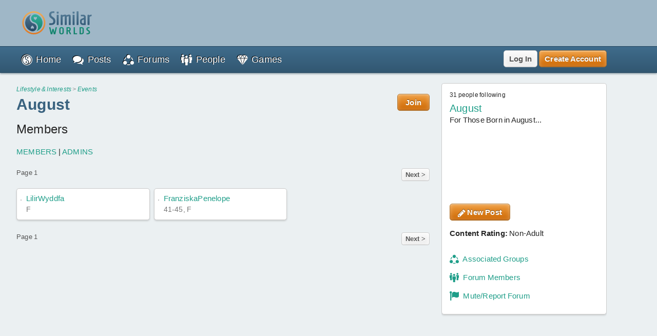

--- FILE ---
content_type: text/html; charset=UTF-8
request_url: https://similarworlds.com/events/august/members
body_size: 77902
content:
<!DOCTYPE html>
<html lang="en">
<head itemscope itemtype="http://schema.org/WebSite">
<meta charset="utf-8" />

<title>August | Forum Members | SimilarWorlds</title>

<link rel="preload" href="https://images.similarworlds.com/fonts/Similar-Worlds.woff" as="font" type="font/woff" crossorigin /><link rel="preload" href="/library-noncrit.js?i=1769020638" as="script" type="text/javascript" /><meta property="og:site_name" content="SimilarWorlds" /><meta itemprop="name" content="August | Forum Members | SimilarWorlds" /><meta property="og:title" content="August | Forum Members | SimilarWorlds" /><meta itemprop="image" content="https://images.similarworlds.com/SimilarWorlds-Social-Media-Icon-1024.jpg" /><meta property="og:image" content="https://images.similarworlds.com/SimilarWorlds-Social-Media-Icon-1024.jpg" /><meta property="og:image:width" content="1024" /><meta property="og:image:height" content="1024" /><link rel="image_src" href="https://images.similarworlds.com/SimilarWorlds-Social-Media-Icon-1024.jpg" /><meta itemprop="description" content="For Those Born in August... - August" /><meta property="og:description" content="For Those Born in August... - August" /><meta name="description" content="For Those Born in August... - August" /><meta property="og:url" content="https://similarworlds.com/events/august/members" />
<meta name="keywords" content="SimilarWorlds, experience project, stories, questions, groups, profiles, people, entertainment, thoughts" />

<meta property="fb:app_id" content="1663739823945832" />

<meta name="viewport" content="width=device-width, initial-scale=1.0, shrink-to-fit=no, interactive-widget=resizes-content" />
<!-- meta name="similarworlds" content="1769020638" -->

<link rel="manifest" href="/manifest.json" crossorigin="use-credentials" />

<meta name="format-detection" content="telephone=no" />
<meta name="format-detection" content="date=no" />
<meta name="format-detection" content="address=no" />
<meta name="format-detection" content="email=no" />

<meta name="apple-mobile-web-app-capable" content="yes" />
<meta name="apple-mobile-web-app-status-bar-style" content="default" />
<meta name="apple-mobile-web-app-title" content="SimilarWorlds" />
<link rel="apple-touch-icon" href="/apple-touch-icon.png" />
<link rel="apple-touch-icon-precomposed" href="/apple-touch-icon-precomposed.png" />
<link rel="mask-icon" href="https://images.similarworlds.com/Similar-Worlds-Logo-Icon-Min-16.svg" color="#2C8084" />

<meta name="mobile-web-app-capable" content="yes">
<meta name="HandheldFriendly" content="true" />
<meta name="application-name" content="SimilarWorlds" />
<meta name="theme-color" content="#EBF0F2" media="(prefers-color-scheme: light)" />
<meta name="theme-color" content="#1D2930" media="(prefers-color-scheme: dark)" />
<link rel="shortcut icon" type="image/x-icon" href="/favicon.ico" />
<link rel="icon" sizes="16x16 32x32 48x48" type="image/x-icon" href="/favicon.ico" />
<link rel="icon" sizes="512x512" type="image/png" href="/favicon.png" />

<meta name="msapplication-tooltip" content="SimilarWorlds - Share your Experience, Stories, Questions, Make Friends!" />
<meta name="msapplication-starturl" content="/" />
<meta name="msapplication-window" content="width=100%;height=100%" />
<meta name="msapplication-TileImage" content="https://images.similarworlds.com/Similar-Worlds-Logo-Symbol-144.png">
<meta name="msapplication-TileColor" content="#EBF0F2">
<meta name="msapplication-navbutton-color" content="#EBF0F2" />
<meta name="msapplication-square70x70logo" content="https://images.similarworlds.com/Similar-Worlds-Logo-Symbol-70.png"/>
<meta name="msapplication-square150x150logo" content="https://images.similarworlds.com/Similar-Worlds-Logo-Symbol-150.png"/>
<meta name="msapplication-wide310x150logo" content="https://images.similarworlds.com/Similar-Worlds-Logo-310x150.png"/>
<meta name="msapplication-square310x310logo" content="https://images.similarworlds.com/Similar-Worlds-Logo-Symbol-310.png"/>

<link rel="canonical" href="https://similarworlds.com/events/august/members" />
<link rel="search" type="application/opensearchdescription+xml" href="/opensearch.xml" title="SimilarWorlds" />

<style>
html *{max-height:2147483647px}html{font-size:10px;text-size-adjust:100%;-webkit-text-size-adjust:100%;-ms-text-size-adjust:100%;-moz-text-size-adjust:100%}[tabindex='-1']:focus:not(:focus-visible){outline:0!important}::-moz-selection,::selection{background:#cff;font-family:Helvetica,Arial,sans-serif}blockquote,body,figure,h1,h2,h3,h4,h5,h6,hr,ol,ul{margin:0;outline:0;padding:0}body{font-size:15px;font-family:Helvetica,Arial,sans-serif;background-color:#ebf0f2;color:#262626;line-height:1.4;letter-spacing:.2px;word-spacing:-1px;font-weight:400;position:relative;overflow-y:scroll;width:100%;-webkit-tap-highlight-color:transparent;padding-top:90px}body.hide-aa-1{padding-top:0}body.whitebg{background-color:#fbfcfe}@media (prefers-color-scheme:dark){body.schemeS{background-color:#1d2930}}.cmd-big,.cmd-big *,.cmd-med,.cmd-med *,.simbadge,.subtabs,.sw-title,.title-ft,h1,h2,h3,h4,h5,h6{font-stretch:condensed;font-family:Helvetica,sans-serif-condensed,Roboto,Impact,Arial,sans-serif;font-size:24px}html.non-ftcdns .cmd-big,html.non-ftcdns .cmd-big *,html.non-ftcdns .cmd-med,html.non-ftcdns .cmd-med *,html.non-ftcdns .simbadge,html.non-ftcdns .subtabs,html.non-ftcdns .sw-title,html.non-ftcdns .title-ft,html.non-ftcdns h1,html.non-ftcdns h2,html.non-ftcdns h3,html.non-ftcdns h4,html.non-ftcdns h5,html.non-ftcdns h6{font-family:'Roboto Condensed',sans-serif-condensed,'Helvetica Neue',-apple-system,Roboto,Helvetica,Impact,Arial,sans-serif}img,video{border:0;max-width:100%}img.img-small-circle{width:16px;height:16px;border-radius:50%}img.emoji{vertical-align:middle;width:22px;height:22px}.resxpic{overflow:hidden}.resxpic>div,.resxpic>figure{position:relative;height:0;overflow:hidden}.resxpic img,.resxpic video{position:absolute;left:0;top:0;right:0;bottom:0;max-width:100%;max-height:100%}.resxpic .zoom{z-index:2;position:relative;font-weight:600;font-size:30px;top:0;right:10px;float:right;text-shadow:0 0 1px #ffffff80,0 0 1px #ffffff80,0 0 1px #ffffff80;color:grey}.resxpic a.blur{cursor:default}.resxpic a:hover .zoom{color:#3f8d80}.clear{clear:both;display:block;height:1px;margin:0 0 -1px 0;width:100%}.clear.space{height:15px!important}.clear-partial{clear:both;display:block}.resxpic .blur .zoom,.show-ios,html.ios .hide-ios{display:none}html.ios .show-ios{display:block}html.nodvc .camera-btn{display:none}.blur img,.blur video,img.blur,video.blur{-webkit-filter:blur(15px);-ms-filter:blur(15px);filter:blur(15px)}img.sw-primg-photo.blur{-webkit-filter:blur(8px);-ms-filter:blur(8px);filter:blur(8px)}a{color:#1f9e89;cursor:pointer;text-decoration:none}a:hover{color:#7cbf92;text-decoration:underline}a.link-color-revert{color:#262626;text-decoration:none}abbr[title]{border-bottom:none!important;cursor:inherit!important;text-decoration:none!important}abbr.dt span:first-child{display:inline}abbr.dt span:nth-child(2){display:none}.fkpass{position:absolute;top:-100000px}.cvh{content-visibility:auto;contain-intrinsic-size:auto 1000px}body.scheme1 .subtabs a.active,body.scheme1 header a,header a{color:#fff}body.scheme1 header a:hover,header a:hover{color:#b8cbd8;text-decoration:none}#sw-content,#sw-header-in,#sw-top-header-in{margin:0 auto;max-width:1150px;box-sizing:border-box}#sw-top-header-a{position:absolute}#sw-footer-in{margin:0 auto;max-width:1150px}#sw-top-header-aa{width:728px;height:90px;float:left;overflow:hidden;position:relative}#sw-right-side-aa{width:160px;height:600px;position:fixed;top:142px;right:0;overflow:hidden;transition:top 2s}body.hide-aa-2 #sw-right-side-aa,body.loggedout #sw-right-side-aa,body.noframe #sw-footer,body.noframe #sw-wrp-header{display:none}.sw-sidecon-aa{overflow:hidden;text-align:center;clear:both;position:relative;margin-bottom:20px;width:320px;height:250px;align-self:center}#sw-footer-aa{position:fixed;bottom:0;left:50%;transform:translateX(-50%);background-color:#eeefef;border:5px solid grey;border-bottom:0;border-radius:5px 5px 0 0;max-height:90px}#ios-back div{position:fixed;bottom:10px;left:10px;background:#fff;border-radius:50%;width:30px;height:30px;border:1px solid #000;display:flex;align-content:center;justify-content:center;align-items:center}#ios-back div i{position:relative;right:1px}#ios-back.hide{display:none}#ios-back.scrl{display:none}@media all and (max-width:1000px){#sw-right-side-aa{display:none}#sw-content,#sw-header-in,#sw-top-header-in{margin:0 2.5%}}@media all and (min-width:1000px) and (max-width:1350px){body.loggedin:not(.hide-aa-2) #sw-content,body.loggedin:not(.hide-aa-2) #sw-header-in,body.loggedin:not(.hide-aa-2) #sw-top-header-in{margin:0 165px 0 10px}body.hide-aa-2 #sw-content,body.hide-aa-2 #sw-header-in,body.hide-aa-2 #sw-top-header-in,body.loggedout #sw-content,body.loggedout #sw-header-in,body.loggedout #sw-top-header-in{margin:0 2.5%}}@media all and (min-width:1351px) and (max-width:1500px){#sw-content,#sw-header-in,#sw-top-header-in{margin:0 12.5%}}@media all and (min-width:728px) and (max-width:1425px){.sw-sidecon-aa{display:none}}@media all and (min-width:1425px) and (max-width:1525px){.sw-sidecon-aa{width:300px}}.sw-body-1-aa{width:100%;min-height:250px;margin:0 auto 20px;text-align:center;clear:both;overflow:hidden;position:relative}body.loggedout .sw-body-1-aa,body.loggedout .sw-recntact-aa,body.loggedout .sw-sidecon-aa{display:none}.aa-native{text-align:left!important}.small-aa{position:relative;min-width:252px;width:100%;max-width:320px;height:60px}.sw-recntact-aa{position:relative;min-height:120px}body.hide-aa-1 #sw-top-header,body.hide-aa-2 #sw-right-side-aa,body.hide-aa-2 .sw-recntact-aa,body.hide-aa-2 .sw-sidecon-aa,body.hide-aa-3 .small-aa,body.hide-aa-3 .sw-body-1-aa{display:none;height:0!important}body.hide-aa-1 #sw-top-header{padding:0!important}.sw-messages .sw-body-1-aa{margin:20px auto 0}#sw-content{padding-top:72px;padding-bottom:30px;min-height:650px}body.noframe #sw-content{padding-top:10px!important}#sw-header-in nav{position:relative}blockquote{padding-left:15px}hr{box-sizing:content-box;border:1px #aaa;border-style:solid none none none;height:0;overflow:visible}hr.msg-sep{border:1px #ccc;border-style:dashed none none none}label{cursor:pointer;padding-left:2px;vertical-align:middle}input[type=search]{-webkit-appearance:textfield;appearance:textfield}input[type=range]{width:100%}.field-lbl{font-weight:700;font-size:17px}ul{list-style-type:none}div.help-faq-page ul,ul.bullet{list-style-type:disc;margin-left:20px}ul.docs{list-style-type:disc;list-style-position:inside}ul.docs li{padding-bottom:10px}ol{margin-left:30px}.green{color:#1f9e89}.gray{color:#888}.darkgray{color:#444}a.darkgray:hover{color:#444}.red{color:#e53939}.orange{color:#ec8713}code,kbd,pre,samp{font-family:Consolas,'PT Mono','Courier New';font-size:12px;white-space:-moz-pre-wrap;white-space:-pre-wrap;white-space:-o-pre-wrap;white-space:pre-wrap}.help-faq-page pre{font-size:15px}body ::-webkit-scrollbar{border-radius:4px;background-color:transparent;height:8px;width:8px}body ::-webkit-scrollbar-track,body ::-webkit-scrollbar-track-piece{background-color:transparent}body ::-webkit-scrollbar-thumb{border-radius:4px;background:#666;height:6px;width:6px}input:disabled,select:disabled{background:#ddd!important}#pstbx-question{font-weight:700;font-size:17px;font-family:Helvetica,Arial,sans-serif;display:inline;font-stretch:normal}h1{font-size:30px}h2{font-size:24px}h3{font-size:20px}h4{font-size:18px;font-weight:600}h5{font-size:16px}h6{font-size:14px}.noselect{-webkit-touch-callout:none;-webkit-user-select:none;-moz-user-select:none;-ms-user-select:none;user-select:none;-webkit-tap-highlight-color:transparent}.swipe-scroll{overflow-y:auto;width:100%;-ms-overflow-style:none;scrollbar-width:none}.swipe-scroll::-webkit-scrollbar{display:none}.gray-sep{border-top:1px solid #e6e6e6}body.scheme1 .gray-sep{border-top:1px solid #555}.relative .remove{position:absolute;top:8px;right:8px;z-index:1;color:#262626}.float-right{display:inline;float:right}.float-left{display:inline;float:left}.block{display:block}.inline{display:inline}.inl-block{display:inline-block}.inl-blk-mid{display:inline-block;vertical-align:middle}.relative{position:relative}.flex{display:flex;justify-content:space-between}.inl-flex{display:inline-flex;justify-content:space-between}.flex.wrap{flex-wrap:wrap;justify-content:flex-start}.flex-start{display:flex;justify-content:flex-start}.flex-end{display:flex;justify-content:flex-end;align-items:center}.ffit{flex-shrink:0;flex-grow:0}.fgrow{flex-grow:1}.fcol{flex-direction:column}.flex.spc-ard{justify-content:space-around}.flex.spc-btw{justify-content:space-between}.center-box{display:flex;height:100%;flex-direction:column;justify-content:center;text-align:center}#feed-container .cmtbx-bx-user,.nowrap{overflow:hidden;text-overflow:ellipsis;white-space:nowrap}.wrap-break{word-wrap:break-word}.snone{left:-10000px;position:absolute;top:-10000px}.flip-horizontal{-moz-transform:scaleX(-1);-o-transform:scaleX(-1);-webkit-transform:scaleX(-1);-ms-transform:scaleX(-1);filter:fliph;transform:scaleX(-1)}.error{color:#e53939;font-size:12px;font-weight:700}.success{color:green;font-size:12px;font-weight:700}.warning{color:#f56b3d;font-size:12px;font-weight:700}.bigsuccess{color:green;font-size:20px;font-weight:700;text-align:center}#grbx-container,#grbx-container *,#post-type-sel,#post-type-sel *,#sw-header-3,#sw-header-3 *,#sw-page-title,.border-box,.border-box *{box-sizing:border-box}.common-menu-title,.pstbx-group a,.sw-title{margin-bottom:3px;overflow:hidden}.sw-title a,a.sw-title{color:#39627f;font-size:30px}.sw-title i.sw-icon{font-size:32px;margin-right:5px;color:#39627f}#home-activate .common-menu-title{margin-bottom:0}.sw-title a:hover,a.sw-title:hover{color:#7ca3bf;text-decoration:none}.sw-title.min{line-height:100%}.sw-title-balloon-out{text-align:center;padding:0 0 8px}.sw-title-balloon,.sw-title-balloon h1{border-bottom:1px dashed #bbb;color:#325771;font-size:24px}.icon{margin-bottom:3px;vertical-align:middle}.iconr{position:relative;top:-3px;vertical-align:middle}.icon.small{width:22px;height:22px}.pagination{color:#555;font-size:13px}table,td,tr{border:none;border-collapse:collapse}table.sw-table{width:100%}table.sw-table tr.titles{background:#b1d4ff;font-weight:700}table.sw-table td{padding:5px}table.sw-table tr:hover{background:#f5f5f5}.range-title{text-align:center;font-style:italic;font-size:16px;margin-top:10px}.range-title:first-of-type{margin-top:0}.range-label{display:flex;justify-content:space-between;font-size:14px}.range-label div:last-child{text-align:right}.cmd-u{text-decoration:underline}.cmd-i{font-style:italic}.cmd-b{font-weight:700}.cmd-cmd{font-size:12px}.cmd-cmd,.cmd-cmd *{font-family:'PT Mono','Courier New'}.cmd-big{font-size:24px;font-weight:700}.cmd-med{font-size:18px;font-weight:700}.cmd-quote{color:#555;font-family:Georgia,'Times New Roman',Times,serif;padding-left:10px;margin:5px 0;border-left:3px solid #ccc}.font-c-666666{color:#666}.font-c-BF0000{color:#bf0000}.font-c-BF6900{color:#bf6900}.font-c-A69800{color:#a69800}.font-c-359E00{color:#359e00}.font-c-009E4F{color:#009e4f}.font-c-008099{color:#008099}.font-c-003BB2{color:#003bb2}.font-c-7700B2{color:#7700b2}.font-c-BF0080{color:#bf0080}.font-c-000000{color:#000}.font-c-800000{color:maroon}.font-c-804600{color:#804600}.font-c-665D00{color:#665d00}.font-c-1F5E00{color:#1f5e00}.font-c-005E2F{color:#005e2f}.font-c-004A59{color:#004a59}.font-c-002673{color:#002673}.font-c-4C0073{color:#4c0073}.font-c-800055{color:#800055}.st-offline,.st-online{font-size:9px}.st-online{color:#17cf17}.st-offline{color:#bfd2d9}select{border-radius:4px;background-color:#fff;border:1px solid #ccc;color:#777;font-size:15px;margin:0;padding:0 10px;height:30px;max-width:100%}input.text{border-radius:4px;background-color:#fff;border:1px solid #ccc;color:#777;margin:0;z-index:1;padding:6px;height:auto}input.text::placeholder{color:#aaa}body.scheme1 input.text::placeholder{opacity:1}textarea{font-family:Helvetica,Arial,sans-serif;font-size:15px;background:#fafafa;color:#777;border:1px solid #ccc;border-radius:5px;padding:10px;width:100%;box-sizing:border-box;min-height:60px;margin-bottom:5px}textarea:focus{background:#fff;outline:0}input.text:focus,select:focus,textarea:focus{color:#444;border-color:#42c4f0;box-shadow:0 0 0 2px rgba(55,190,255,.3);outline:0;border:1px solid #aaa}select:focus,select:hover{background-color:#fff}#postentry input.text{font-size:16px;padding:10px}.ftwrpr-group{font-size:15px}input.text.big{padding:10px;height:20px}input.text.wide{box-sizing:border-box;padding:5px 8px;margin:3px 0;min-height:35px}input.text.wide.max360{max-width:360px}input[type=file].virtual{position:fixed;top:-999px}input[type=checkbox]{vertical-align:middle}input[type=radio]{vertical-align:middle;position:relative;top:-2px}.radiowrp{display:inline-block;border-radius:5px;border:1px solid #ccc;padding:2px 5px 4px;margin:2px 5px 0 1px}textarea.fake{color:#999;cursor:pointer;font-size:18px;font-style:italic;overflow:hidden;resize:none;width:100%;min-height:auto!important}.switch{cursor:pointer;display:flex}.switch>div{background:#ccc;border-radius:16px;height:32px;position:relative;vertical-align:middle;transition:background .25s;display:inline-block;width:58px;flex:0 0 58px}.switch>div:after,.switch>div:before{content:''}.switch>div:before{display:block;background:linear-gradient(to bottom,#fff 0,#eee 100%);border-radius:50%;box-shadow:0 0 0 1px rgba(0,0,0,.25);width:24px;height:24px;position:absolute;top:4px;left:4px;transition:left .25s}.switch:hover>div:before{background:linear-gradient(to bottom,#fff 0,#fff 100%);box-shadow:0 0 0 1px rgba(0,0,0,.5)}.switch input:checked+div{background:#1f9e89}.switch input:checked+div:before{left:30px}.switch input{position:absolute;visibility:hidden}.switch>span{margin-left:5px;position:relative;top:5px}.switch.small>div{border-radius:8px;height:16px;width:29px;flex:0 0 29px}.switch.small>div:before{width:12px;height:12px;top:2px;left:2px}.switch.small input:checked+div:before{left:15px}.switch.small>span{top:0;font-size:14px}.me-too-ctrl .switch{display:inline-flex}.sw-header-counter,select{-webkit-background-clip:padding-box;-moz-background-clip:padding-box;background-clip:padding-box}#home-rlvtusrs{display:flex;margin:5px 0}.home-rlvtusrs-elem{display:flex;flex-direction:column;align-items:center;margin:0 5px;position:relative}.home-rlvtusrs-elem:first-of-type{margin:0 5px 0 0}.home-rlvtusrs-elem .photo{position:relative}.home-rlvtusrs-elem .name{font-size:14px;width:68px;text-align:center;text-overflow:clip}#home-rlvtusrs .photo{height:58px}#home-rlvtusrs .sw-primg-photo{width:58px;height:58px;pointer-events:none}#home-rlvtusrs .onl{position:absolute;bottom:20px;right:8px}.home-rlvtusrs-elem .onl i{text-shadow:0 0 2px #000,0 0 4px #000,0 0 8px #000}.home-rlvtusrs-more{flex:0 0 120px;text-align:center;display:flex;align-items:center;justify-content:center}#home-feed-control{position:relative;display:flex;justify-content:space-between;flex-direction:row;flex-wrap:wrap}.home-feed-tabs{background:#fafafa;border:1px solid #d3dbde;border-radius:5px;margin:8px 0;display:inline-block}.home-feed-tabs a{padding:5px;color:#8a9ca8}.home-feed-tabs a:hover{color:#5089b2;text-decoration:none}#prof-top-img{position:relative}#prof-top-img #prof-top-img-menu{display:none;position:absolute;width:150px;top:0;left:105px;z-index:2}#prof-top-img:hover #prof-top-img-menu{display:block}#sw-giftsrh-x i,#sw-postexp-x i{font-size:24px;padding:5px 5px 5px 10px}.sign-or div{background-color:#262626;height:1px;position:relative;top:8px;width:100%;margin:0 10px}.sign-box{max-width:500px;margin:0 auto}.social-login{font-size:14px;padding:10px;width:100%;border-radius:3px;background:#fff;align-items:center;box-sizing:border-box;display:flex;justify-content:center;text-decoration:none;border:1px solid #262626;color:#262626;margin:0 auto 10px}.social-login:hover{background:#ccc;color:#262626;text-decoration:none}.social-signup{display:flex;justify-content:space-around;max-width:400px;margin:0 auto}.social-signup .btn{border-radius:3px;background:#fff;align-items:center;text-decoration:none;border:1px solid #555;color:#262626;padding:3px 5px 0}.social-login img,.social-signup img.icon{width:23px;height:24px}.social-login.twitter-login{font-size:20px}.social-login.twitter-login img{width:32px}#sw-settings-importtw p{margin-bottom:15px}#sw-settings-importtw ul{list-style-type:initial;margin-left:30px}#sw-settings-importtw li{margin-bottom:5px}.drop-results{padding:5px 10px;border:1px solid #ccc;background:#fff;border-radius:5px;box-shadow:0 2px 3px rgba(128,128,128,.3);position:relative;top:5px}.drop-results.left{top:0;left:105px}.drop-menu::after,.drop-results::after{content:'';position:absolute;border-style:solid;border-width:0 15px 15px;border-color:#fff transparent;display:block;width:0;z-index:2;top:-15px;left:41px}.drop-results.left::after{border-width:15px 15px 15px 0;border-color:#0000 #fff;top:7px;left:-15px}.drop-results.tagol::after,.drop-results.tagol::before{border-width:0}.drop-menu::after{border-width:0 10px 10px;top:-10px}#sw-header-sets::after{left:initial;right:10px}.drop-menu::before,.drop-results::before{content:'';position:absolute;border-style:solid;border-width:0 15px 15px;border-color:#bbb transparent;display:block;width:0;z-index:1;top:-16px;left:41px}.drop-results.left::before{border-width:15px 15px 15px 0;border-color:#0000 #bbb;top:7px;left:-16px}.drop-menu::before{border-width:0 10px 10px;border-color:#333 transparent;top:-11px}.gift-store-menu-main .drop-menu::before{border-color:#999 transparent}#sw-header-sets::before{left:initial;right:12px}#sw-header-sets::before{right:10px}#sw-header-people-drop{width:150px;left:-50px}#sw-header-profile-drop{width:150px;left:-60px}#sw-header-people-drop::after,#sw-header-people-drop::before,#sw-header-profile-drop::after,#sw-header-profile-drop::before{left:70px}.getlist-item.plain{border:1px solid #ccc}.getlist-item .friend-srch,.getlist-item .group-srch{margin:3px 0;padding:5px 5px 2px;border:1px solid transparent;border-radius:3px;display:flex;flex-direction:row;align-items:center}.getlist-item a:hover .friend-srch,.getlist-item a:hover .group-srch{background:#f5f5f5;border:1px solid #ccc;cursor:pointer}.getlist-cursor-selected .friend-srch,.getlist-cursor-selected .group-srch{background:#d4f7e0;border:1px solid #bce5c9}.getlist-item .friend-srch-img,.getlist-item .group-srch-img{flex-shrink:0;margin-right:5px}.friend-srch-name{font-weight:600}.group-srch-title{font-weight:600}.group-srch-subtitle{font-size:11px;margin-bottom:5px}.friend-srch-a,.group-srch-a{text-align:left}.sw-postexp-title{font-size:18px;margin-bottom:3px}.sw-post-selected{border:1px solid #b2e5ff;padding:5px 15px;box-sizing:border-box;background:#fff}.sw-post-selected b.sw-post-bsel{color:#777}.sw-post-selected-item{font-size:24px}.progress-strip{width:100%;display:flex;border:1px solid #b2e5ff;box-sizing:border-box;background:#fff}.progress-strip .active{background:#b2e5ff}.progress-strip>div{flex:1;text-align:center;padding:15px 0}.progress-strip .step{border:solid 1px;border-radius:50%;display:inline-block;font-size:15px;font-weight:600;height:20px;line-height:20px;text-align:center;width:20px;vertical-align:middle;margin-right:8px}.progress-strip .active .step{background-color:#1f9e89;border-color:#1f9e89;color:#fff}.progress-strip .title{font-size:16px;letter-spacing:.2px;transition:color .2s linear}.wide-tabs{width:100%;display:flex;box-sizing:border-box;background:#ebf0f2}.wide-tabs>a{flex:1;text-align:center;padding:15px 0;border:1px solid #b2e5ff}.wide-tabs>a:hover{background:#b2e5ff;text-decoration:none}.wide-tabs .active{background:#fff!important;border-bottom:1px solid #fff}.wide-tabs .title{font-size:16px;letter-spacing:.2px;transition:color .2s linear;color:#262626}body.scheme1 .wide-tabs .active{background-color:#131c20!important;border-bottom-color:#131c20}.post-type{font-size:13px;padding:0 5px;border-radius:5px;border:1px solid #777;display:inline-block;box-shadow:inset 0 0 3px rgb(255 255 255),inset 0 0 3px rgb(255 255 255);text-shadow:0 1px 1px rgb(255 255 255),0 1px 1px rgb(255 255 255)}.post-type-mid{display:flex;justify-content:space-around}.post-type-col2{width:50%;display:flex;vertical-align:top;flex-direction:column;justify-content:space-between}.post-type-col1,.post-type-col3{padding-left:2px;width:25%;display:flex;flex-direction:column;justify-content:space-between}.post-type .sw-icon{position:absolute;font-size:60px;opacity:.08;top:5px;left:5px;vertical-align:middle}.post-type-0{background:#fff}.post-type-1{background:#d9fad2}.post-type-2{background:#faf2c8}.post-type-3{background:#f7fad9}.post-type-4{background:#d4edfa}.post-type-5{background:#fcf2e3}.post-type-6{background:#fae4d9}.post-type-7{background:#dce3fa}.post-type-8{background:#e9e1fa}.post-type-9{background:#fad4d4}.post-type-10{background:#edfad4}.post-type-11{background:#dcfaeb}.post-type-12{background:#fae1fa}#post-type-sel{display:flex;width:300px;height:300px;-webkit-touch-callout:none;-webkit-user-select:none;-moz-user-select:none;-ms-user-select:none;user-select:none;-webkit-tap-highlight-color:transparent}.post-type.post-type-0{box-shadow:0 0 3pt 2pt #d8bf84;border:1px solid #777}#post-type-suc{cursor:pointer;margin:5px 0}#post-tags,#post-type-suc{display:inline-block}#post-tags #post-type-suc,#post-tags .pstbx-maturity{margin-right:5px}#seeall-desc{width:40%;margin-right:2.5%;float:left}#seeall-btn{padding:10px 2.5%;max-width:55%;margin-left:2.5%;float:right;line-height:20px;white-space:normal}#getmore-btn{width:50%}#sw-share-nets img{width:50px;height:50px;margin:2px}.pstbx-message{text-overflow:ellipsis;padding-bottom:10px;overflow:clip;display:flow-root}.sw-icon.attchm{color:#777;font-size:24px;margin-right:2px}.rctrpl-comment,.swcmnt{padding-bottom:1px;text-overflow:ellipsis;overflow:clip;display:flow-root}.cmnt-post-prevw{font-size:20px;color:#39627f;vertical-align:middle}#feed-box{min-height:1000px;margin-top:5px}#feed-container .cmtbx-bx-body{margin-top:5px}.comment-icon{color:#777;font-size:30px;position:relative;left:4px;top:3px}.comment-deleted{color:#a65959}.comment-pending{color:#7cbf92}#comslst{margin-top:5px}.reply-btns{padding-bottom:20px}.pstbx-controls .reply-btns,.pstbx-controls .reply-cntnt{margin:5px 5% 0}.ft-bx{position:relative;display:flex}.ftwrpr textarea,.ftwrpr textarea:focus{border-radius:0 0 5px 5px;border:1px solid #ccc}.form-tools .tool{cursor:pointer;width:20px;height:20px;float:left;text-align:center;position:relative;top:1px;color:#555;border:1px solid #ccc;border-right:none;box-shadow:inset 0 0 3px #fff,inset 0 0 3px #fff;background:#f5f5f5;background:linear-gradient(to bottom,#fafafa 0,#ddd 100%);text-shadow:0 1px 1px #fff,0 1px 1px #fff;padding:6px 10px}.form-tools .tool i{font-size:18px;position:relative;top:1px}.form-tools .tool:hover{color:#1f9e89;background:#fff;background:linear-gradient(to bottom,#fff 0,#eaeaea 100%)}.form-tools .tool:active{top:2px;color:#7cbf92}.form-tools .tool-f{border-radius:6px 0 0 0}.form-tools .tool-l{border-radius:0 6px 0 0;border-right:1px solid #d1d1d1}#sw-msgintro{cursor:pointer}#sw-msgintro-down{color:#70828f;font-size:18px;vertical-align:top}.blur-btn{font-size:14px!important;border:1px solid #b9c1c6!important}.blur-btn.active{color:#1f9e89}.blur-btn.inactive{color:#e53939}.blur-btn-div{margin:8px 0;height:25px}.frmt-sepb{height:28px;left:261px;position:absolute;top:1px;width:1px}.form-tools .colorpicker{background:#fff;border:1px solid #888;height:60px;left:0;overflow:auto;position:absolute;top:30px;width:290px;z-index:3;box-shadow:0 1px 10px #0000004d}.dragdrop{background:#fff;border:2px dashed #bbb;color:#aaa;font-size:25px;font-weight:700;padding:25px;text-align:center}div.min{line-height:1px}div.mid{line-height:2px}div.mod{line-height:5px}div.med{line-height:6px}.postseg div.med{line-height:20px}div.max{line-height:8px}div.mor{line-height:10px}.minimal,.minimal a,.minimal div,.minimal span{font-size:13px}.extra-min{font-size:12px}.toupper{text-transform:uppercase}.tolower{text-transform:lowercase}.t-right{text-align:right}.t-center{text-align:center}.t-left{text-align:left!important}.d-center,.t-center .resxpic{margin:0 auto}#sw-af-intro{font-size:22px;height:75px;margin:0 5% 20px}#sw-af-list{display:flex;flex-wrap:wrap;justify-content:space-around;text-align:center;margin:20px 0}.sw-af-list-item{margin:5px;display:flex;flex-direction:column;align-items:center;flex:1 1 30%}.sw-af-list-item h1,.sw-af-list-item h2{font-family:Helvetica,Arial,sans-serif;display:inline;font-size:15px;font-weight:400}.sw-af-list-item h1 a,.sw-af-list-item h2 a{color:#262626}.sw-af-list-item .sw-icon{color:#7cbf92;text-shadow:1px 1px 0 #fff,-1px -1px 0 #1f9e89;width:40px;text-align:center;font-size:38px;margin-bottom:2px}#sw-inviter .sw-primg-photo{width:100%;height:100%}.button,.small-button,.story-poll-answer{color:#555;border:1px solid #ccc;border-radius:5px;box-shadow:inset 0 0 10px #fff,inset 0 1px 1px #fff,inset 0 -1px 1px rgba(0,0,0,.15);background:#fafafa;background:linear-gradient(to bottom,#fafafa 0,#eaeaea 100%);text-shadow:0 1px 1px #fff,0 1px 1px #fff;cursor:pointer;font-weight:600;font-size:15px;display:inline-block;padding:5px 15px;text-decoration:none;white-space:nowrap;position:relative;box-sizing:border-box}.button:hover,.small-button:hover,.story-poll-answer:hover{text-decoration:none;box-shadow:inset 0 0 10px #fff,inset 0 2px 1px #fff,inset 0 -1px 1px rgba(0,0,0,.3);background:#fff;background:linear-gradient(to bottom,#fff 0,#f5f5f5 100%);text-shadow:0 1px 1px #fff,0 1px 1px #fff;color:#555}.button,.small-button{text-align:center}.button.big{font-size:20px;font-weight:700;padding:10px 24px}.button.bok,.small-button.bok{color:#fff!important;border-color:#b2742c;background:#f09f42;background:linear-gradient(to bottom,#f09f42 0,#c60 100%);box-shadow:inset 0 0 10px rgba(255,255,255,.3),inset 0 1px 1px rgba(255,255,255,.5),inset 0 -1px 1px #00000033;text-shadow:0 -1px 1px rgba(0,0,0,.5)}.button.bok .icon,.small-button.bok .icon{color:#fff!important}.button.bok:hover,.small-button.bok:hover{border-color:#b2742c;background:#ec9c13;background:linear-gradient(to bottom,#f09f42 0,#ec9c13 100%);box-shadow:inset 0 0 10px rgba(255,255,255,.3),inset 0 2px 1px rgba(255,255,255,.5),inset 0 -1px 1px #00000040}.button.bgreen{border-color:#17cf17!important;background:#17cf17!important;background:linear-gradient(to bottom,#af9 0,#17cf17 100%)!important}.button.bblue{border-color:#325771!important;background:#5089b2!important;background:linear-gradient(to bottom,#8fbfef 0,#3986ac 100%)!important}.button.bred{border-color:#e53939!important;background:#f56b3d!important;background:linear-gradient(to bottom,#f56b3d 0,#e53939 100%)!important}.button.bblue,.button.bgreen,.button.bred{color:#fff!important;box-shadow:inset 0 0 10px rgba(255,255,255,.3),inset 0 1px 1px rgba(255,255,255,.5),inset 0 -1px 1px #00000040;text-shadow:0 -1px 1px rgba(0,0,0,.5)}.button.condensed{font-size:18px;line-height:30px!important}.button.wide{display:block;text-align:center;margin:0 auto;font-size:18px;line-height:30px!important}.warn-darkyellow,.warn-yellow{border-radius:5px;margin-bottom:10px;display:block;box-sizing:border-box}.warn-yellow{background:#fff3e5;border:1px solid #ffd599;padding:7px 10px}.warn-darkyellow{background:#ffe62a;border:1px solid #f56b3d;padding:3.5px 7px;color:#000;font-weight:700}.warn-green{background:#cef3da;border:1px solid #bbb;margin:10px 0;padding:5px 10px;border-radius:5px;color:#262626}.sw-msg-alert{background:#fff;border:1px solid #888;border-radius:5px;padding:2px 7px;font-size:13px}.button.disabled,.button.disabled:hover{background:#aaa;background:linear-gradient(#ccc,#888);border:1px solid #999;box-shadow:inset 0 0 10px rgba(255,255,255,.5),inset 0 1px 1px #fff,inset 0 -1px 1px rgba(0,0,0,.5);text-shadow:0 -1px 1px rgba(0,0,0,.5);color:#ddd!important;cursor:default!important}.small-button{font-size:14px;line-height:18px;padding:2.5px 7px;border-radius:4px}.small-button-short-place .small-button,.small-button.small-button-short{line-height:100%!important}#sw-wrp-header{position:fixed;z-index:3;width:100%;top:0;left:0}#sw-top-header{height:90px;padding-right:0!important;z-index:1001;position:relative;background-color:#9fb7c7}#sw-header-logo{height:54px;width:158px;padding:17px 10px 18px 0;float:left;margin-right:10px}#sw-header-logo:hover{-webkit-filter:saturate(40%) brightness(120%);filter:saturate(40%) brightness(120%)}#sw-nav-home,#sw-nav-logo{font-size:21px}#sw-nav-home{opacity:0;position:absolute;left:0;top:1px}.sw-header-logoi{position:relative}.sw-header-item{padding-left:3px}#sw-header:hover #sw-nav-logo{opacity:0}#sw-header:hover #sw-nav-home{opacity:1}.sw-header-mainbtn{float:left;position:relative;height:45px;margin-right:3px;text-align:center}.sw-header-mainbtn.active .drop-menu{display:block!important}#sw-header-2,#sw-header-3{position:relative;z-index:1;float:left}#sw-header-search{display:none}#sw-header-3{text-shadow:none;padding-top:5px;width:25%}#sw-search{width:100%;height:30px;font-size:13.5px;padding:9px 25px 8px 10px;border:1px solid #1f425c;border-radius:5px;background:#fafafa;box-shadow:inset 0 1px 6px 1px rgb(0 0 0 / 50%)}#sw-search:focus{box-shadow:inset 0 1px 6px 1px rgb(0 0 0 / 50%),0 0 0 2px rgb(55 190 255 / 25%)}#sw-search-icon i{color:#aaa;font-size:16px;position:absolute;top:11px;right:10px;z-index:100}#sw-header-3:hover #sw-search-icon i{color:#555}#sw-mobile-nav-lower{display:none;background-color:#b8cbd8;width:100%;height:45px;margin-top:50px;border-bottom:1px solid #999;position:absolute;top:0;left:0;right:0;bottom:0;z-index:-1;box-shadow:0 5px 5px hsla(0,0%,0%,.15)}#sw-header-2{width:45%;max-width:620px}.loggedout #sw-header-2{width:60%}#sw-header-3{width:30%}#sw-header-4{width:25%;position:absolute;right:0}#sw-sign-btns{position:absolute;top:2px;right:0;font-size:16px}#sw-sign-btns a{padding:5px 10px;font-weight:700}#sw-header-menu{float:right;margin-left:1%}#sw-header-menu i{font-size:26px;padding:8px 0 8px 10px}#sw-header-active i,.sw-header-link.imglnk i{color:#afc2cf}#sw-header-active .active i,#sw-header-active i:hover,.sw-header-link.imglnk i:hover{color:#fff;text-shadow:-1px -1px 0 #000}#sw-header-menu.active .sw-header-link.imglnk i{color:#fff}#sw-header-active i:hover{color:#e1e8ed}.drop-menu{position:absolute;top:43px;background:#fff;color:#262626;text-shadow:none;border-radius:3px 3px 5px 5px;border:1px solid #bbb;box-shadow:0 3px 7px rgb(0 0 0 / 50%);padding:5px 0;text-align:left}#sw-header-sets{right:-10px;width:180px}.drop-menu div a.opt,.drop-results div a.opt{color:#262626;padding:8px 16px;font-size:13px;display:inline-block;box-sizing:border-box;width:100%;text-decoration:none}.drop-menu div a.opt:hover,.drop-results div a.opt:hover{color:#fff;background:#1f9e89}.drop-menu div a.opt i,.drop-results div a.opt i{color:#555;font-size:13px!important;text-shadow:none!important;padding:0 3px 0 0!important}.drop-menu div a.opt:hover i,.drop-results div a.opt:hover i{color:#fff}.drop-menu>div{overflow:hidden}.sw-dropcnt{color:#c60;font-weight:700}#sw-dropcnt-follwrs::before{content:'+'}.drop-sep{border-bottom:1px solid #e6e6e6;margin:5px 8px}#sw-header-groups-drop{padding:0;width:385px;max-width:100vw;max-height:100vh}#sw-header-games-drop{display:none}.sw-search-title{color:#888;padding:8px 16px;font-size:14px}#sw-search-srch-bx{text-align:center}#sw-header-nice{background:#ec9c13;background:linear-gradient(to right,#ec9c13 0,#fcf2e3 25%,#ec9c13 50%,#fcf2e3 75%,#ec9c13 100%);height:3px;left:0;top:0;width:100%;position:fixed;z-index:1001}.sw-i-loading-two{color:#1f9e89}#g-re{display:inline-block}.announcement-pinned,.best-answer,.pstbx-maturity,.pstbx-pinned,.reply-mat,.simbadge{color:#fff;padding:0 5px;border-radius:4px;letter-spacing:.5px;text-transform:uppercase;font-size:12px!important;margin-right:5px;display:inline-block}.simbadge a{color:#fff;text-decoration:none}.simbadge-admin{background:#1c313f}.simbadge-ai,.simbadge-robot,.simbadge-staff{background:#325771}.simbadge-mod{background:#3f6c8c}.best-answer.pinned,.simbadge-helper,.simbadge-new{background:#5089b2}.simbadge-vip{background:#ec9c13}.simbadge-vip-star i{color:#ec9c13;font-size:16px}.simbadge-vip-heart i{color:#e53939;font-size:15px}.simbadge-verified,.simbadge-verified-gray,.simbadge-verified-semi{margin-right:5px}.simbadge-verified i,.simbadge-verified-semi i{color:#1f9e89;font-size:13px}.simbadge-verified-gray i{color:#888;font-size:13px}.reply-mat{float:right;margin-right:0!important}.best-answer,.simbadge-new{background:#3f8d80}.famsafe-tag{background:#dd88b3}.nonadult-tag{background:#17cf17}.mildly-tag{background:#c60}.adult-tag{background:#e53939}.nudity-tag{background:#a0c}.fetish-tag{background:#8a5a42}.sensitive-tag{background:#7359a6}.hidden-tag{background:#aaa}.beta-tag{font-size:13px;background:#dd88b3}.sw-games .beta-tag{position:relative;top:-25px;left:3px}.announcement-pinned,.pstbx-pinned,.srch-tag{background:#3f8d80;margin-bottom:5px;display:inline-block}.srch-tag{font-size:18px!important;vertical-align:middle;text-transform:none}.sb-basinf{margin-right:5px}#sw-popular-posts{display:flex;flex-wrap:wrap;justify-content:space-around}.ppst-box{display:flex;flex-direction:column;justify-content:space-between;background:#fff;border:1px solid #ccc;border-radius:5px;box-shadow:0 2px 3px rgba(128,128,128,.3);box-sizing:border-box;width:45%;margin:20px 10px 0;padding:20px}.ppst-title{color:#39627f;width:100%;display:block;border-bottom:1px solid #eee;padding-bottom:5px;margin-bottom:10px}.ppst-text{overflow:hidden;padding:0 0 15px}.ppst-user{float:left;width:28%;overflow:hidden}.ppst-img{display:block;width:40px;height:40px;border-radius:5px;border:1px solid #70828f;background-color:#d1dbe0}.ppst-info{float:right;text-align:right;width:68%;color:#39627f}.pstbx-elem{margin-bottom:20px;position:relative;background:#fff;border:1px solid #ccc;border-radius:5px;box-shadow:0 2px 3px rgba(128,128,128,.3);box-sizing:border-box}.pstbx-main{padding:15px 20px 10px;box-sizing:border-box}.pstbx-main.hearts{background:url('https://images.similarworlds.com/SW-Hearts-Love.png') bottom center repeat-x}.pstbx-main.snow{background:url('https://images.similarworlds.com/SW-Snow.png') bottom center repeat-x}.pstbx-main.easter{background:url('https://images.similarworlds.com/SW-Easter.png') bottom center repeat-x}.pstbx-main.aa-sw{max-height:100px}.pstbx-title a{font-weight:700;color:#262626}.pstbx-photo,.pstbx-usrdt{float:left}.pstbx-delete,.pstbx-edit,.pstbx-featpost,.pstbx-replies,.pstbx-report,.pstbx-time,.pstbx-views{margin:5px 3px;display:inline-block}.pstbx-ph{width:0;height:0;margin:3px 0 0 0;display:inline-block}.pstbx-hearts{margin:5px 0 0 0}.pstbx-hearts a.hrt-addreact,.pstbx-hearts a.hrt-list{border:1px solid #ddd;border-radius:5px;background:#fff;padding:3px 5px}.pstbx-hearts a{padding:2px 5px;margin:0 2px}.cmtbx-footer,.pstbx-footer-right,.pstbx-footer-right a,.pstbx-usrdt,body.sw-post .pstbx-footer .pstbx-shr a{font-size:14px;color:#888}.hrt-noheart{width:24px;display:inline-block}.hrt-act .loading{width:38px}.cmtbx-footer a,.pstbx-footer-right a,.pstbx-footer-right span,body.sw-post .pstbx-footer .pstbx-shr a{white-space:nowrap}.cmtbx-footer-time.short *,.pstbx-time.short *{font-size:12px;color:#aaa}.cmtbx-footer,.pstbx-usrdt{margin-top:6px}.pstbx-footer-right.cnts{margin:8px 0 0 2px}.pstbx-footer-left{float:left;max-width:50%;display:flex}.pstbx-photo{flex-shrink:0}.pstbx-footer-right{float:right;text-align:right}.pstbx-footer-right.hrts{margin:10px 0 0 0}.pstbx-usrdt{max-width:75%}.pstbx-footer-right i{margin-right:1px;vertical-align:middle}.pstbx-controls{background:#eee;border-top:1px solid #ddd;border-radius:0 0 3px 3px;min-height:50px;height:initial}.pstbx-controls-top{background:#eee;border:1px solid #ccc;border-radius:5px;box-shadow:0 2px 3px rgba(128,128,128,.3);padding:10px;height:initial}.pstbx-footer-right.pstbx-flags{clear:right}.pstbx-actions{position:relative;top:-2px}.pstbx-actions i,.pstbx-edit i,.pstbx-report i{font-size:16px}.cmtbx-footer-delete a:hover,.cmtbx-footer-report a:hover,.pstbx-delete a:hover,.pstbx-report a:hover{color:#e53939}.cmtbx-footer-report,.pstbx-edit,.pstbx-report{position:absolute;top:4px;right:8px}.cmtbx-footer .cmtbx-footer-report a,.pstbx-edit a,.pstbx-report a{color:#bbb}.cmtbx-footer-edit a:hover,.pstbx-edit a:hover{color:#1f9e89}.pstbx-group{overflow:hidden;margin-right:10px}.pstbx-group a{color:#39627f;width:100%;display:block;border-bottom:1px solid #eee;padding-bottom:5px;margin-bottom:10px;font-size:22px}.pstbx-group a:hover{color:#7ca3bf}.pstbx-flags{text-align:right;margin-top:5px}.pstbx-flags>div{margin:5px 5px 0 5px;display:inline-block;vertical-align:middle}.pstbx-footer .pstbx-prvpst a,.pstbx-footer .pstbx-shr a{font-size:16px}.post-tools .pstbx-prvpst{font-size:20px;margin-right:5px;color:#555}.pstbx-maturity{display:inline;font-size:14px;margin-right:0}.pstbx-community{display:inline;max-width:200px;font-size:15px}.pstbx-community a{color:#1f9e89}.pstbx-community a:hover{color:#7cbf92}.pstbx-img{width:50px;height:50px;vertical-align:middle;margin-right:3px}#pstbx-question-box{overflow:hidden;display:block;border-bottom:1px solid #eee;margin:0 10px 15px 0;padding-bottom:15px}#story-compressed{background:#d4f7e0;color:#444;border:1px solid #bfd9c8;border-radius:5px;padding:8px;display:block;width:95%;font-weight:600;text-align:center;margin:15px auto 0;font-size:16px}.loggedout #story-compressed{font-size:18px}#story-compressed:hover{background:#d4f7e0;border:1px solid #7cbf92;color:#777;text-decoration:none}.prfrpl-photo{flex:0 0 40px}.prfrpl-text{flex:1}.cmtbx-footer{text-align:right;line-height:24px}.cmtbx-footer a{color:#888}.cmtbx-footer-delete,.cmtbx-footer-edit,.cmtbx-footer-report,.cmtbx-footer-time{display:inline-block}.cmtbx-footer-edit a{margin-right:5px}.cmtbx-footer-report i{font-size:16px}.cmt-nst,.nested-reply-div{margin-left:50px}.nested-comments-getmore{margin:0 0 10px 50px}.content-box.cmt-hghlt{border:3px solid #f09f42;background:#fff9f0;box-shadow:0 3px 4px rgba(122,105,82,.35)}.cmtbx-footer-hearts{margin-right:5px}.cmtbx-footer-hearts a.hrt-addreact,.cmtbx-footer-hearts a.hrt-list{border:1px solid #ddd;border-radius:5px;background:#fff;padding:3px 5px}.cmtbx-footer-hearts .inl-block,.cmtbx-footer-hearts a{padding:2px 5px;margin:0 2px}.cmtbx-footer-hearts .hrt-act .inl-block,.cmtbx-footer-hearts .hrt-act a{display:inline-block;min-width:30px}.cmtbx-footer-hearts img,.pstbx-hearts img{vertical-align:middle}.hrt-toprct img{width:22px;height:22px}.hrt-hearted img{width:24px;height:24px}.hrt-hearted i{color:#e53939}.sw-reactions{display:flex;flex-wrap:wrap;justify-content:space-around}.sw-reactions.neg{flex-wrap:nowrap;border-top:1px solid #ccc;padding-top:5px}.sw-reactions.neg>div.react{flex-shrink:0}.sw-reactions.neg>div.desc{margin-left:10px;display:flex;justify-content:space-around;flex-direction:column}.sw-reactions a{margin-bottom:10px}.sw-reactions a:hover{background:radial-gradient(circle closest-side,#42c4f0,#fff0)}.sw-reactions img{width:64px;height:64px}img.notreact{width:25px;height:25px;vertical-align:middle}img.lireact{width:34px;height:34px;vertical-align:middle}.chg-highlight-div{background-color:transparent;transition:background-color .5s ease}.chg-highlight{background-color:#ffed80}.fk-cp-link{border:1px solid #000;padding:7px;display:inline-block;width:200px;position:relative;box-sizing:border-box}.fk-cp-link a.small-button{position:absolute;right:3px;top:5px}.content-box,.sw-sidebox{margin-bottom:20px;padding:10px 15px;border:1px solid #ccc;background:#fff;border-radius:5px;box-shadow:0 2px 3px rgba(128,128,128,.3);overflow:clip;display:flow-root}.sw-expand{cursor:pointer;position:relative}.sw-minexp{color:gray;font-size:12px;position:absolute;right:3px;text-decoration:underline;top:3px}.cmtbx-elem{position:relative;box-sizing:border-box}.cmtbx-elem.content-box{padding:10px 15px 0 15px}.cmtbx-bx-body,.cmtbx-showhdn{margin:5px 0 10px 0}.cmtbx-elem.cmthdn .cmtbx-photo{-webkit-filter:contrast(0);filter:contrast(0)}.cmtbx-elem.cmthdn .cmtbx-bx-body{display:none}.cmtbx-elem .cmtbx-showhdn{display:none}.cmtbx-elem.cmthdn .cmtbx-showhdn{display:block}.realtime-toast{position:absolute;top:-8px;left:0;z-index:1;width:100%;text-align:center}.realtime-toast a{padding:5px 15px}.simworlds-priv-q{background:rgba(255,255,255,.5);border:1px solid #bbb;border-radius:5px;padding:10px}#simworlds-priv-div1{font-size:18px;font-style:italic;padding-right:20px;text-align:right}#global-showextremeopts{padding-left:20px}.group-side-name{font-size:20px;font-weight:500;line-height:22px;display:inline-block;margin-top:6px}.grbx{display:flex;width:calc(50% - 10px);margin:0 5px 15px 5px;padding:5px 15px;float:left;height:150px}.grbx-img{flex-shrink:0;max-height:100px;max-width:100px;width:37%;margin-right:3%;position:relative;overflow:hidden}.grbx-img img{width:130px;height:auto;max-height:100%}#sw-setup .grbx{width:calc(32% - 10px);height:120px}#sw-setup .grbx-img img{width:100px;height:auto}#sw-setup .grbx-title{height:40px}.grbx-details{flex-grow:1;padding-top:5px;text-align:center;overflow:hidden}.grbx-subtitle{color:#555;font-size:13px;margin-bottom:5px}.grbx-people{color:#555;font-size:13px}.grbx-title{max-height:60px}.grbx-details .me-too-ctrl{min-height:50px;padding-top:5px}#sw-page-title .join-ctrl{min-height:52px}.me-too-ctrl .flwchk{display:inline-block;margin:8px 10px 0 0;vertical-align:middle;text-align:center}.me-too-ctrl .flwchk span{display:block;font-size:9.5px}.me-too-ctrl .sw-spin{display:inline-block;margin-top:8px}#sw-setup .me-too-ctrl{margin:0 auto;text-align:center}.me-too-ctrl i{font-size:20px;text-shadow:0 1px 1px #fff,0 1px 1px #fff}.grbx-100 a{color:#f09f42}.sw-messagev .cmtbx-footer-report{position:static;margin-left:10px}.story-poll-answer{margin:4px 0;position:relative;border-radius:3px;white-space:normal;line-height:normal;font-weight:400;padding:2px;width:50%;color:#333}#add-poll-answers{margin:10px 0}#add-poll-answers div{margin:1px 0}#add-poll2,#story-poll-multi2{border-radius:5px;border:1px solid #b9c1c6;padding:5px;background:#f7f8f8}.story-poll-simple{margin-top:5px}.pstbx-poll{margin-bottom:5px}.story-poll-bar{height:100%;left:0;position:absolute;top:0;box-shadow:inset 0 0 10px rgba(0,0,0,.15);background:#d4f7e0;background:linear-gradient(to bottom,#d4f7e0 0,#bce5c9 100%)}.story-poll-answer.active .story-poll-bar{background:#ecf2f9;background:linear-gradient(to bottom,#ecf2f9 0,#8fbfef 100%)}.story-poll-answer:hover .story-poll-bar{background:#d4f7e0;background:linear-gradient(to bottom,#d4f7e0 0,#bce5c9 100%)}.story-poll-answer.active:hover .story-poll-bar{background:#fbfcfe;background:linear-gradient(to bottom,#fbfcfe 0,#c0d9f2 100%)}.story-poll-answer.active{background:#ecf7f9;background:linear-gradient(to bottom,#ecf7f9 0,#d5dbdd 100%)}.story-poll-answer.active:hover{background:#fff;background:linear-gradient(to bottom,#fff 0,#e3e7e8 100%)}.story-poll-open .story-poll-text{cursor:pointer}.story-poll-text{position:relative;z-index:1}.story-poll-text-in{padding:5px;overflow:hidden}.story-poll-simple .story-poll-text-in{padding:4px 8px!important;color:#333;font-size:15px}.story-poll-answer-tools,.story-poll-answer-votes{padding:8px;margin-top:3px}.story-poll-showresults{line-height:250%}#pstbx-edit-form{width:100%;box-sizing:border-box}.subtabs{margin-bottom:8px}.subtabs a{display:inline-block;white-space:nowrap}.subtabs a.active{color:#262626;font-weight:700}.subtabs,.subtabs *{text-transform:uppercase;font-size:15px}.sw-acceptable{background:#fff;border:3px solid #b2e5ff;font-size:13px;border-radius:5px}.sw-acceptable-elem{color:#262626;border-bottom:1px solid #ddd;padding:5px}.tabbed-pages-header{font-size:22px;margin-bottom:10px;display:inline-block;background:#fafafa;border:1px solid #d3dbde;border-radius:5px}.tabbed-pages-header i{font-size:18px;height:16px;width:16px;margin:0 5px 0 0;padding-bottom:2px}.tabbed-pages-header a{color:#8a9ca8;padding:0 10px;display:inline-block}.tabbed-pages-header a.active{color:#39627f}.tabbed-pages-header a:hover{text-decoration:none;color:#5089b2}#tabp-feed-3 i{margin:0 8px 0 0}.messages-multisel{width:20px;padding:0 5px;text-align:center;min-height:50px}.messages-multisel input{margin:5px 0 10px 0}.messages-box-repl{color:#777;font-size:11px}.messages-box-pin{color:#777;font-size:16px}.msgbx{margin-top:20px;padding:10px 15px 10px 2px;border:1px solid #ccc;background:#fff;border-radius:5px;box-shadow:0 2px 3px rgba(128,128,128,.3);pointer-events:none}.msgbx:first-of-type{margin-top:0}.messages-box-a,.messages-multisel{pointer-events:auto}.msgbx:hover{background:#f5f5f5}.msgbx.unread,.ticket-preview{background:#fff3e5;border:1px solid #f2d5b5}.msgbx.unread:hover,.ticket-preview:hover{background:#f7ebde}.msgbx.selected{background:#d4f7e0;border:1px solid #bce5c9}.msgbx.selected:hover{background:#d4f7e0}.messages-box-a{color:#262626;float:right;width:calc(100% - 32px);position:relative;overflow:hidden}.msgbx-photo{float:left}.msgbx-right{float:left;width:calc(100% - 50px)}.msgbx-usrdt{color:#1f9e89}.sb-basinf{color:#777;font-size:14px}.msgbx-date{color:#777;font-size:13px;position:absolute;top:2px;right:2px}.msgbx-details{margin-top:8px}.msgbx-preview.split{display:flex;justify-content:space-between;flex-direction:row}.msgbx-ctrl{display:flex;flex-shrink:0;flex-grow:0;text-align:right}.msg-react{width:30px;height:30px}.message-sets{width:20px;height:30px}.msg-seen{position:absolute;right:10px;z-index:1;float:right}#sw-sndmsg-search-out{width:160px}#sw-sndmsg-search{position:absolute;z-index:1}#sw-sndmsg-input{width:120px}.notipush-enable{cursor:pointer}.sw-notif{color:#262626;border:1px solid transparent;border-radius:5px;margin:5px 0;padding:5px 5px 5px 7.5px;display:block}.sw-notif.active{background:#fff3e5;border:1px solid #f2d5b5}.sw-notif:hover{border:1px solid #999;color:#262626;text-decoration:none}.sw-notif-photo .sw-primg{margin:10px 10px 5px}.sw-notif-text{overflow:hidden}.sw-notif-footer{padding-bottom:2px}#messages-reqs-prefs label{line-height:30px}.notifbtn{position:absolute;bottom:5px;right:5px}.notifbtn .small-button{padding:.15px 5px;font-size:12px;color:#777}.notifbtn .small-button:hover{color:#e53939}.sw-header-counter{background-color:#ec8713;color:#fff;font-weight:600;text-shadow:-1px -1px 0 rgba(0,0,0,.5);padding:0 4px;border-radius:3px;border:1px solid #8a5a42;box-shadow:0 1px 3px rgba(0,0,0,.3);position:absolute;top:0;right:0;line-height:18px;display:none;font-size:14px;font-family:Helvetica,Arial,sans-serif}.sw-header-counter:hover,a:hover .sw-header-counter{color:#fff;background:#f09f42}#sw-header-active a.active .sw-header-counter,.sw-header-mainbtn.counter .sw-header-counter{display:block}#sw-header-people .sw-header-counter{top:-5px;right:-5px}#sw-toast-box{position:fixed;bottom:20px;right:20px;z-index:2}#sw-toast-box a,#sw-toast-box a:hover{color:#262626}.sw-toast{font-size:13.5px;width:250px;min-height:50px;margin-top:10px;padding:10px 15px;border:1px solid #d3dbde;background:#f2f3f3;border-radius:5px;box-shadow:0 0 3px #0000004d,0 5px 10px #0000004d;pointer-events:none}.sw-toast:hover{background:#f5f5f5}.sw-toast a{pointer-events:auto}.sw-toast-in{overflow:hidden}.sw-toast-img{flex-shrink:0}.sw-toast .sw-primg-photo{width:45px;height:45px}#simworlds-fixed{bottom:0;left:0;right:0;position:fixed;z-index:901}.simworlds-smallnots{background:#000;border:1px solid #000;border-radius:5px;box-shadow:0 0 15px #000;color:#fff;left:20px;padding:3px;position:absolute;text-align:center;bottom:10px;margin-right:20px}.simworlds-smallnots a{color:#fff;text-decoration:underline}#sw-photos-list .sw-primg-photo{width:100px;height:100px}#sw-photos-list .sw-primg{margin:5px 5px 5px 0}#sw-photos-list .photos-cthumb-photo{margin:0 30px 20px 0}#sw-photos-list .photos-photo-delete,#sw-photos-list .photos-photo-profile{font-size:20px;color:#888;line-height:40px}#sw-photos-list .photos-photo-delete:hover{color:#e53939}#sw-photos-list .photos-photo-profile:hover{color:#1f9e89}#sw-photo-tools>div{margin:5px 0}.photos-album-elem{display:inline;float:left;height:200px}.photos-album-maty,.photos-album-name,.photos-album-priv{font-size:12px;height:20px;text-align:center;width:100px}.photos-album-box .sw-primg-photo{width:100px!important;height:100px!important}.photos-valbum-elem{width:300px;float:left;display:inline;padding:2px;height:350px;overflow:hidden}.photos-valbum-elem img{max-width:300px;max-height:300px}.photos-details-form{padding:10px}.photos-details-form-highlight{background:#fff3e5}#photos-description-text{margin:2px 0}.photos-desci{font-style:italic}#photo-recent-viewers{border-left:2px solid #000;padding-left:10px}.photos-dp{cursor:move;height:62px;margin:5px;position:relative;width:62px}.photos-dp-album-move{cursor:move;height:auto}.photos-dp-album .photos-dp-moveico{position:absolute;right:15px;top:0;visibility:hidden;z-index:3;color:green;font-size:45px}.photos-dp-album-hover .photos-dp-moveico{visibility:visible!important}.photos-dp-album .photos-album-box{position:relative}.photos-trip-elem{padding:3px;display:inline-block}.photos-trip-elem .sw-primg{margin:0!important}#edit-album-dname{margin-bottom:0;margin-top:2px}#phupldr-hints{background:#ecf7f9;border-radius:5px;border:1px solid gray;padding:5px}#webcam-imgtag{max-width:740px}#edit-album-form,.selalbum{background:#e7f1f0;border:1px solid #42c4f0;border-radius:5px;padding:7px 7px 10px 7px;display:inline-block;box-sizing:border-box;width:100%}.sw-primg{margin:5px 10px 5px 0}.spotlight-special .sw-primg{border:3px solid #e53939!important}.sw-primg-in{background:#fff;line-height:8px;position:relative}.sw-primg-in a{display:block}.sw-primg-photo{position:relative;border-radius:5px;width:40px;height:40px;background-color:#d1dbe0;box-shadow:0 0 0 1px #80808080;box-sizing:border-box}#profile-photo{height:60px;width:60px}#profile-photo-big{height:100px;width:100px}#prof-feat-box{border-radius:5px;background-color:#9cc9ba;box-shadow:0 0 0 5px #9cc9ba}#sw-verification-photo{height:80px;width:80px}#sw-photo-count{position:absolute;bottom:0;left:0;background:rgba(255,255,255,.5);color:#000;font-size:14px;font-weight:700;border-radius:0 5px 0 0;padding:3px;display:inline-block}#sw-profile-top{position:relative}#profile-username h1{font-size:18px}#profile-user-info{max-width:50%}#profile-top-add,#profile-user-info{padding-right:10px}#profile-top-userctrls,#profile-user-controls{display:inline;float:left}#profile-top-userctrls .small-button{margin:2px}.profile-info-aboutmeint{overflow:hidden}#post-collections{display:flex;min-width:500px;width:100%}#post-collections .elem{border:2px solid #bbb;border-radius:5px;padding:5px;flex:1;margin:5px;min-height:40px;text-align:center;background:#fff;font-size:13px;font-weight:700;max-width:300px;overflow:hidden;position:relative}#post-collections .elem a{display:flex;flex-direction:column;justify-content:space-around;align-items:center;height:100%;color:#262626;position:relative;z-index:1}#post-collections .elem.empty{border:2px dashed #bbb}#post-collections .count{position:absolute;bottom:0;right:2px}.sw-prof-aboutme-i{color:#70828f}.prof-edit-sub{margin-top:15px;padding-top:15px;border-top:1px solid #eee}.dadd-follow{text-align:center}.dadd-follow .button{padding:10px}.dadd-follow .button i{font-size:24px;text-align:center;vertical-align:middle}.badd-friend:hover,.bremove-friend{color:#1f9e89!important}.bremove-friend:hover .sw-i-user-check{display:none}.bremove-friend:hover .sw-i-user-minus,.ios .bremove-friend:hover .sw-i-user-check{color:#e53939;display:inline}.bremove-friend .sw-i-user-minus,.ios .bremove-friend:hover .sw-i-user-minus{display:none}.badd-friend .sw-i-user-plus,.bremove-friend .sw-i-user-check{display:inline}.rctrpl-element{margin:5px 0;padding:10px 7.5px;border-radius:5px;pointer-events:none}.rctrpl-element:hover{background:#f5f5f5}.rctrpl-element a{pointer-events:auto}.rctrpl-text{width:80%;overflow:hidden}.rctrpl-click{cursor:pointer}#sw-header{color:#fff;text-shadow:-1px -1px 0 #000;background:#39627f;background:linear-gradient(to bottom,#3f6c8c 0,#325771 100%);box-shadow:0 2px 3px rgba(38,68,89,.5);border-top:1px solid #1f425c;border-bottom:1px solid #1f425c;height:40px;left:0;padding:5px 0;position:fixed;width:100%;z-index:1000}@media print{#sw-header{position:static}}#sw-header .error{text-shadow:1px 1px 0 #fff}#sw-contents-left{width:70%;margin-right:2%}#sw-contents-wide{width:100%;margin:0}#sw-contents-right{width:28%;position:relative;overflow:hidden}#sw-contents-right .close{position:fixed;top:10px;right:20px;font-size:17px;color:#e53939}#sw-contents-side-left,#sw-contents-side-right{width:100%;margin:0}.sw-side-listitem a{line-height:20px;vertical-align:top}.sw-side-listitem{padding:5px 0}.sw-header-link{position:relative;top:8px;padding:0 10px;font-size:18px;display:block;white-space:nowrap}.sw-header-link.imglnk{position:static;padding:0}.sw-header-link i{font-size:21px;vertical-align:middle}#sw-header-user{float:right;margin-left:1%;padding-left:2px}#sw-header-user .sw-primg{margin:0}#sw-header-user .sw-primg-in{border:1px solid #1f425c;background-color:transparent}#sw-header-user .sw-primg-photo{border-radius:5px;width:38px;height:38px}#sw-header-active{float:right}#sw-header-active a{float:left;position:relative}#sw-header-active i{padding:10px;position:relative;top:0;font-size:25px}#sw-header-active i.sw-i-users{padding:10px 9px 10px 11px}.sw-primg-in{border-radius:5px}.huge-links a{display:block;font-size:25px;padding:50px 0;text-align:center}.huge-links a:hover,.suicide-flag-el:hover,.topic-title a:hover{background:#d3dbde}div.about-privtitle{margin-bottom:3px;color:#ec9c13}#post-toptit a{font-size:20px}.topic-title{position:relative;overflow:hidden}.topic-title .chevron{position:absolute;top:8px;right:5px}.topic-title .chevron i{font-size:16px}.topic-title a{padding:10px;display:block;border-radius:5px}.topic-catgs{display:flex;flex-wrap:wrap;justify-content:flex-start;flex-direction:row}.topic-catgs .getlist-item{flex:0 1 200px}#post-toptit,#sw-page-title .me-too-ctrl,#sw-page-title h1{display:inline-block}.bottom-banner{background:#fff3e5;border:1px solid #ffd599;left:0;right:0;position:fixed;bottom:0;padding:10px 10px 0 10px;box-shadow:0 0 10px rgba(0,0,0,.3);min-height:82px;box-sizing:border-box;z-index:1}.bottom-banner .flex{max-width:500px;align-items:center}#regsteps-clrfctn{font-size:17px;color:#39627f;margin:10px 0 10px 0;padding-bottom:20px;text-align:center;border-bottom:1px solid #eee}.ftwrpr-replybox{margin:5px 5% 0}.pstbx-controls textarea.fake{width:90%;margin:4px 5% 0;color:#999}.pstbx-controls .error,.pstbx-controls .success{display:inline-block}.cmtbx-bx-text{width:calc(100% - 50px);overflow:clip;display:flow-root}.comment-deleted .cmtbx-bx-text{width:100%!important}.cmtbx-bx-user{font-size:14px;margin-right:12px;color:#888}body.loggedout .sw-private-post .cmtbx-bx-body .swcmnt{-webkit-filter:blur(3px);-ms-filter:blur(3px);filter:blur(3px);-webkit-touch-callout:none;-webkit-user-select:none;-moz-user-select:none;-ms-user-select:none;user-select:none;-webkit-tap-highlight-color:transparent}#sw-footer{background:#f5f5f5;background:linear-gradient(to right,#f5f5f5 0,#fff 50%,#f5f5f5 100%);padding:30px;min-height:40px;box-shadow:0 0 10px rgba(0,0,0,.3);color:#999;white-space:nowrap;content-visibility:auto;contain-intrinsic-size:auto 550px}#sw-footer-left{min-width:20%;font-size:20px;text-shadow:1px 1px 0 #fff;line-height:24px}#sw-footer-right{min-width:50%;text-align:right;text-shadow:1px 1px 0 #fff;display:flex;flex-wrap:wrap;justify-content:flex-end}#sw-footer-right a{padding:2px 5px}#sw-footer-right i{font-size:20px}#sw-footer hr{margin:10px 0 0;border-color:#d3dbde}#sw-footer-links{display:flex;flex-wrap:wrap;justify-content:space-around;text-align:center}#sw-footer-links div{padding:2px 0;margin:15px 10px 0}.people-box{width:30%;margin-right:1%;padding:1%;margin-bottom:10px;min-height:44px;position:relative}.pplbx-userinfo{min-height:22px}.hrt-box.people-box{width:100%;border-top:1px solid #e6e6e6;padding:5px 0 0;margin:5px 0 0}.hrt-box:first-of-type{border-top:none;padding-top:0;margin-top:0}.more-hearts-page{border-top:1px solid #e6e6e6;padding-top:5px;margin-top:5px}.sw-popup-btn{display:block;font-weight:700;font-size:18px}.sw-popup-btns a{display:block;color:#39627f;margin:5px 0;padding:3px 5px;border:1px solid transparent;border-radius:3px}.sw-popup-btnschk{margin:5px 0;padding:3px 5px}.sw-popup-btns a:hover{text-decoration:none;background:#fff3e5;border:1px solid #f2d5b5;color:#1d2930}.sw-popup-btns a.sw-popup-a-selected{background:#e7f1f0;border:1px solid #b8cbd8;color:#1d2930}.sw-popup-btns hr{border-top:1px solid #ccc}.sidebar-quick-link{margin:15px 0;display:block}.sidebar-quick-link i{margin-right:5px;font-size:18px;vertical-align:middle}.profile-quick-link{margin:0 10px;display:inline-block}.profile-quick-link i{margin-right:5px;font-size:18px;vertical-align:middle}.profile-top-mobonly{display:none}.profile-top-pconly{display:block}.inline-setting-link i{margin-right:5px;font-size:18px;vertical-align:middle}#sw-top-header-vip{float:left;width:100px;text-align:center;padding:12px 0;text-shadow:1px 1px 0 #000;color:#ec9c13;margin-left:10px}body.vip #sw-top-header-vip{display:none}#sw-top-header-vip:hover{text-decoration:none;color:#f09f42}#sw-top-header-vip:hover #get-vip-remove{color:#1f9e89}#get-vip-star{display:block;font-size:17px}#get-vip-remove{display:block;font-weight:600;line-height:14px;color:#39627f}#get-vip{font-size:24px;font-weight:600;line-height:32px;display:block}.vip-fallback{text-align:center;display:flex;align-items:center;justify-content:center}.vip-fallback span{border:2px dashed #aaa;padding:5px 10px;text-shadow:0 5px 5px #80808080}.paymt-pkgs{display:flex;flex-wrap:wrap}.paymt-pkg{width:32%;margin:.5%;padding:15px 1.5%;border:1px solid #ccc;border-radius:5px;background:#fff;box-shadow:0 2px 3px rgba(128,128,128,.3);text-align:center;line-height:30px;box-sizing:border-box}.paymt-pkg.coinimg{background:url('https://images.similarworlds.com/SW-Coins-Gifts.png') no-repeat center;background-size:auto 90%}.paymt-pkg-name{font-size:22px;color:#ec9c13}.paymt-pkg-fullprice{font-size:15px;color:#5089b2}.paymt-pkg-fullprice.big{font-size:20px;color:#5089b2}.paymt-pkg-moprice{font-weight:700;font-size:20px;color:#1f9e89}.paymt-pkg-moprice.small{font-size:15px}.paymt-pkg-moprice span{font-weight:400;font-size:15px;color:#777}.paymt-pkg-subsbtn{line-height:normal}#vip-features-list{width:100%;font-size:18px;line-height:22px;text-align:center;text-shadow:1px 1px 0 #fff,1px 1px 0 #fff;box-sizing:border-box}.vip-feature-row{display:flex}.non-vip-item,.vip-feature-item,.vip-member-item{width:29%;padding:15px 1%;border-bottom:1px solid #ddd;border-right:1px solid #ddd}.vip-feature-item{width:35%;border-left:1px solid #ddd}.vip-feature-item,.vip-member-item{background-color:#fff}.vip-member-item{color:#1f9e89}.non-vip-item{color:#a65959;background-color:#f5f5f5}.vip-title.vip-feature-item,.vip-title.vip-member-item{background-color:#f5f5f5}.vip-title.non-vip-item{background-color:#ededed}.vip-feature-title,.vip-title{font-weight:600;font-size:22px}.vip-title{font-size:25px;height:30px;padding:35px 1% 25px;border-top:1px solid #ddd;color:#576b75}.vip-feature-item i{font-size:40px;color:#7cbf92;margin:4px 0 0}.vip-extra-text{font-size:14px;color:#5089b2;line-height:13px}.vip-unlocked-congratz{font-size:20px;color:#39627f;line-height:24px}.vip-unlocked-item{font-size:17px;margin-top:10px}.vip-unlocked-item i{font-size:20px;vertical-align:text-top;color:#576b75;margin-right:2px}.vip-unlocked-sets{margin:0 0 15px 25px}#vip-usecard{color:#e53939;font-weight:700;line-height:20px}.vip-promo-iconleft{color:#7cbf92;float:left;width:50px;padding:10px 0 0 0}.vip-promo-iconleft i{font-size:40px}.vip-promo-descright{float:left;width:calc(100% - 50px)}.vip-promo-star{font-size:17px;color:#fcf2e3}.vip-promo-button{font-size:15px}#pymt-store-whotosend{background:#fff;border:1px solid #ffd599;border-radius:5px;padding:7px 15px;margin:.5%;display:inline-block}#pymt-marks img{width:20px;vertical-align:middle}#pymt-marks .apm{background:#fff;padding:2px 3px;border:1px solid #000;border-radius:2px;height:10px}.sw-award-category{margin-bottom:10px}.sw-award{float:left;width:12%;margin-right:5%;margin-bottom:20px}.sw-award:nth-of-type(6){margin-right:0}.sw-award-name{font-size:20px}.side-attr-name,.side-attr-title,.side-award-name,.side-gift-title{font-size:16px;font-weight:600;text-align:center;overflow:hidden;white-space:nowrap}.side-attr-desc,.side-award-desc,.side-gift-desc,.sw-award-desc{font-size:15px;line-height:14px;text-align:center;color:#1f9e89;margin:3px 0}.side-attr-desc,.side-award-desc,.side-gift-desc{font-size:15px}.sw-award.inactive{filter:alpha(opacity=75);opacity:.75}.sw-award.inactive .sw-award-desc{color:#777}.prof-side-minisect{width:100%;margin:0 auto 25px auto;display:block}.side-attr,.side-award,.side-gift{float:left;width:20%;margin:0 2.5%;pointer-events:none;overflow:hidden;max-width:80px}.side-attr:hover,.side-award:hover,.side-gift:hover{filter:alpha(opacity=75);opacity:.75}.side-attr a,.side-award a,.side-gift a{pointer-events:auto}.side-attr-img,.side-award-img,.side-gift-img{text-align:center}.side-attr-img img,.side-award-img img,.side-gift-img img{max-height:100px}#cancel-account-message .side-award{margin:0 2.5% 20px}#profile-attch-intro{font-size:21px;margin-bottom:15px}.profile-attch-el{background:0 0;border:1px solid transparent;border-radius:5px;cursor:pointer;width:105px;text-align:center}.profile-attch-el:hover{background:#f5f9fa;border:1px solid #999}.profile-attch-el-in{padding:0 2px}.profile-attch-el img{width:64px}.profile-comm-attch{border:1px solid #999;background:#f5f9fa;border-radius:5px;width:105px;text-align:center;margin-right:5px}.profile-comm-attch-in{padding:0 2px}.profile-comm-phrase{margin-bottom:5px;font-size:14px;font-weight:700}#profile-attr-send-suc{text-align:center}#profile-attr-intro{font-size:21px;margin-bottom:15px}.profile-attr-el{background:0 0;border:1px solid transparent;border-radius:5px;cursor:pointer;width:85px;text-align:center}.profile-attr-el:hover{background:#f5f9fa;border:1px solid #999}.profile-attr-el-in{padding:0 2px}.profile-attr-el img{width:64px}.prof-attr-elem{width:150px;text-align:center}.prof-attr-sent-img{margin-right:5px}#profile-gest-send-suc{text-align:center}#profile-gest-intro{font-size:21px;margin-bottom:15px}.profile-gest-el{background:0 0;border:1px solid transparent;border-radius:5px;cursor:pointer;width:85px;text-align:center}.profile-gest-el:hover{background:#f5f9fa;border:1px solid #999}.profile-gest-el-in{padding:0 2px}.profile-gest-el img{width:64px}#profile-user-stats{font-style:italic;color:gray}.sw-pendcom-title{font-size:15px;font-weight:700}.leave-youlose i{font-size:20px;color:#444;vertical-align:middle;margin-right:3px}#gift-store-menu{text-overflow:ellipsis;white-space:nowrap}#gift-store-select{float:left;padding:2px;border:1px solid #ccc;background:#ecf3f2;border-radius:10px;margin:8px 8px 0 0}#gift-store-select-img{width:100px;height:100px}#gift-store-wtsd{float:left;padding:2px;margin-top:15px}.gift-store-menu-main{display:inline-block;position:relative}.gift-store-menu-main .drop-menu{display:none;top:39px}.gift-store-menu-main.hover .drop-menu{display:block}.gift-store-menu-main-name{padding:5px 10px;color:#39627f;font-size:18px;font-weight:600;border:1px solid #b9c1c6;border-right-width:0}#gift-store-menu div:last-of-type .gift-store-menu-main-name{border-right-width:1px}.gift-store-menu-main-name:hover{background:#ebf0f2;cursor:pointer}.gift-store-gift-el{width:130px;float:left;margin:0 10px 30px 0;padding:5px 3px;height:160px;border:1px solid transparent;border-radius:10px;text-align:center}.gift-store-gift-el:hover{border:1px solid #ccc;background:#ecf3f2}.gift-store-gift-el-name{display:block;font-size:14px;height:35px}.gift-store-gift-img{display:block}.gift-store-gift-el-price{display:block}#gift-store-quicklinks-desktop{float:right;margin:10px 0 0;line-height:24px;position:relative;width:120px;font-size:15px}#gift-store-quicklinks-mobile{display:none;margin:-5px 0 15px}#gift-store-quicklinks-desktop-in{position:absolute}#gift-store-quicklinks-desktop a{display:block}#gift-store-quicklinks-mobile a{margin-right:20px}.sw-gifts-el{float:left;width:42%;margin:0 3% 20px 0;padding:10px 3%}.sw-profile-gifts div.sw-gifts-el:nth-of-type(2n){margin:0 0 20px 0}.sw-gifts-img{float:left;width:105px}.sw-gifts-img img{width:100px}.sw-gifts-body{float:left;width:calc(100% - 105px)}.sw-gifts-footer-left{float:left}.sw-gifts-footer-right{float:right}.report-title{font-size:20px;font-weight:700}.report-nodecision{display:inline-block;background:#d0f5cb;padding:3px;border:1px solid #aaa;border-radius:3px;color:#000}.report-decision-common{display:inline-block;padding:3px;border:1px solid #aaa;border-radius:3px;color:#000}.report-decision-type1{background:#dd88b3;color:#fff}.report-decision-type2{background:#b2e5ff;color:#000}.report-decision-type3{background:#bce5c9;color:#000}.report-action-common{display:inline-block;background:#ebf0f2;padding:3px;border:1px solid #aaa;border-radius:3px;margin:2px}.report-action-text{border-radius:2px;background:#fafafa;border:1px solid #777;padding:3.5px 7px;margin-bottom:10px}.suicide-flag-el{width:110px;float:left;margin:0 10px 10px 0;padding:5px 3px;height:80px;border:1px solid transparent;border-radius:10px;text-align:center}.suicide-flag-name{display:block;font-size:14px;height:25px}.help-contacts{margin:5px 10px}.help-contact{margin-top:30px}.help-contact-name{font-weight:700}.help-contacts-name{font-weight:700;font-size:18px}.help-contacts-name img{height:26px}#sw-relax-images-in{padding-left:5px;width:5150px}#sw-relax-images img{position:relative;text-align:center}.help-cat-question,.help-search-result,.help-sticky{margin-bottom:25px}.help-cat-question-title,.help-search-result-title,.help-sticky-title{font-size:17px}.help-cat-question-title,.help-category-link-box,.help-search-result-title,.help-sticky-title{color:#999}.help-cat-question-pview,.help-search-result-pview,.help-sticky-pview{color:#444}.help-category-link{display:block;font-size:17px;margin-bottom:15px}#help-category-box{float:left;padding-right:20px;border-right:1px solid #d3dade}.help-elems-box{float:right;margin-left:20px;width:calc(100% - 200px)}.ticket-preview{margin:5px 0;padding:5px 10px;border-radius:5px;box-shadow:0 2px 3px rgba(128,128,128,.3)}.ticket-preview-a{color:#262626}.card{border:1px solid #ccc;border-radius:5px;background:linear-gradient(45deg,#ebf0f2,#0000);margin:0 auto 20px auto;box-shadow:0 1px 9px #ccc;text-shadow:0 1px 1px #edf1f3;box-sizing:border-box;padding:12px}#sw-card-logo{width:35px;height:35px;display:inline-block;background-image:url('https://images.similarworlds.com/Similar-Worlds-Logo-Icon-Gradient.svg');background-size:100%;background-repeat:no-repeat;vertical-align:middle}#sw-card-title{font-size:20px;vertical-align:middle}#sw-card-header{margin-bottom:10px}#sw-card-starsgiv{margin-bottom:5px}#sw-card-starsgiv-img{width:20px;height:20px}#sw-card-rating,#sw-card-review-logos{display:flex;flex-direction:row;flex-wrap:nowrap;align-items:flex-start;margin-top:10px}#sw-card-rating div,#sw-card-review-logos div{flex:1;max-width:100px}#sw-card-review-logos div{margin:10px;border:1px solid #1f9e89;padding:5px 5px 2px 5px;background:#39627f;border-radius:10px}#sw-card-rating img,#sw-card-review-logos img{width:100%}#sw-card-rating a,#sw-card-review-logos a{display:block}#sw-card-rating a:hover{background:radial-gradient(circle closest-side,#42c4f0,#fff0)}#sw-af-ep{color:#666;font-size:15px}#sw-af-ep p{margin-bottom:10px}#sw-af-title{font-size:32px;font-weight:400;text-align:center;margin:40px 0}#sw-af-desc{font-size:16px;padding:20px;margin:0 10% 40px;line-height:25px}#sw-af-logo{width:246px;height:80px}#sw-af-links{background-color:#fff;white-space:nowrap}#sw-af-links-in,#sw-af-top{margin:0 auto;max-width:1080px}#sw-af-links .topic-catgs .getlist-item{flex:0 1 250px}#sw-af-sign .button{font-size:17px}.sw-article p{padding:5px 0}.sw-article hr{margin:20px 0}.sw-article-index a{display:block}#sw-new-posts{font-size:17px}#sw-new-posts a{display:block;margin:10px 0;overflow:hidden}#groups-table-post{background:#fff;color:#262626;text-shadow:none;border-radius:3px 3px 5px 5px;border:1px solid #bbb;box-shadow:0 3px 7px rgb(0 0 0 / 50%);text-align:left;padding:0;width:300px;min-height:480px;margin-bottom:20px;position:relative}#groups-table-post div a{color:#262626;padding:8px 16px;font-size:14px;display:inline-block;box-sizing:border-box;width:100%}#groups-table-post div a:hover{color:#fff;background:#1f9e89}#groups-table-post div a i{color:#555;font-size:13px!important;text-shadow:none!important;padding:0 3px 0 0!important}#groups-table-post div a:hover i{color:#fff}#grps-expnd-list-edit,#grps-expnd-list-pst{width:270px;position:relative;left:30px}.groups-table{display:flex}.groups-table-col{width:50%;position:relative}.groups-table-col-cap{max-height:530px;overflow-y:auto;overflow-x:visible}.grps-expnd-load{padding-top:20px;text-align:center}.groups-table-back{cursor:pointer;position:absolute;top:5px;left:-17px;padding:5px}#groups-table-post .groups-table-back{left:5px;top:10px}.gtallgr{border-bottom:1px solid #ddd;padding:5px 0}#tabp-feed-1-2{max-width:30%;white-space:nowrap;overflow:hidden;vertical-align:bottom}.translating{display:inline-block;background:#cef3da;padding:0 5px}.friend-srch-a,.friend-srch-a:hover,.gift-store-gift-el a:hover,.group-srch-a,.group-srch-a:hover,.messages-box-a:hover,.post-type,.pstbx-message-a,.pstbx-message-a:hover,.rctrpl-a,.rctrpl-a:hover,.suicide-flag-el a:hover,.ticket-preview-a:hover{color:#262626;text-decoration:none}#post-collections .elem a:hover,.cmtbx-footer-hearts a:hover,.pstbx-hearts a:hover,.sw-toast a:hover{text-decoration:none}.img-feed-elem{position:relative;float:left;width:13.25%;margin:0 .5% 1% .5%;box-shadow:0 0 0 2px #ccc;border-radius:3px;max-width:250px;max-height:250px}.img-feed-elem>div{padding-bottom:100%}.img-feed-dets img{position:static}.img-feed-elem:hover{box-shadow:0 0 0 3px #1f9e89}.img-feed-elem:hover .img-feed-dets{background:0 0}img.img-feed-img{width:100%;vertical-align:bottom}.img-feed-dets{position:absolute;bottom:0;left:0;background:#ffffff80;width:100%;height:50px;overflow:hidden}.img-feed-dets .sw-primg{margin:5px 10px 5px 5px;box-shadow:0 0 0 1px #ffffff80;border-radius:2px}.img-feed-usrn{line-height:50px;background:#ffffffcc;padding:0 5px;border-radius:10px;word-wrap:break-word}.area-menu{display:flex;align-items:center;height:40px;margin-bottom:5px}.area-menu-back{margin-right:5px}.area-menu-back a,.area-menu-srch a{padding:6px 8px}.area-menu-name{flex:1 1 auto;overflow:hidden}.area-menu-usr{display:flex;align-items:center}.area-menu-usr .sw-primg,.area-menu-usr a:first-child{flex:0 0 auto}.area-menu-opts{margin-left:5px;flex:0 0 auto}#games-top-players{margin:-10px 0 10px}.games-small-title{font-size:16px;font-style:italic;letter-spacing:5px}.game-link{font-size:18px;white-space:nowrap;overflow:hidden}#game-ctlg{display:flex;flex-wrap:wrap;align-items:flex-start}.game-ctlg-el{flex-basis:33.33%;box-sizing:border-box;padding:10px;min-width:0}#game-header{display:flex;margin-bottom:10px}#game-img{flex:0 0 90px}#game-img img{height:80px}#game-dets{flex:1}#game-name{max-width:calc(100vw - 70px)}#game-play-btn{max-width:500px;padding:10px 15px}#game-back{position:fixed;z-index:2;color:#fff;font-size:5vmin;opacity:.75;top:50%;left:5px;transform:translateY(-50%);padding:3px}#game-canvas{width:100%;height:100%;position:relative;z-index:1}#game-rotate{position:absolute;z-index:0;bottom:100px;left:50%;transform:translateX(-50%);width:50px;display:none}#game-rotate.loading{display:none!important}@media (orientation:portrait){#game-rotate{display:block}}.game-vwtpscrs{position:absolute;bottom:5px;right:5px}#sw-consent{font-size:14px}#sw-consent div.about-privtitle{font-size:18px;cursor:pointer}#sw-consent div.about-privtitle .sw-icon{font-size:14px}@media all and (max-width:1920px){.img-feed-elem{max-width:185px;width:13.25%;margin:0 .5% 1% .5%}}@media all and (max-width:1680px){.img-feed-elem{max-width:180px;width:15.6%;margin:0 .5% 1% .5%}}@media all and (max-width:1440px){.home-rlvtusrs-elem .name{font-size:13px;width:66px}#home-rlvtusrs .photo{height:56px}#home-rlvtusrs .sw-primg-photo{width:56px;height:56px}}@media all and (max-width:1366px){body.hide-aa-2 #sw-content,body.hide-aa-2 #sw-header-in,body.hide-aa-2 #sw-top-header-in{margin:0 10%}.minimal,.minimal a,.minimal div,.minimal span{font-size:12px}.small-button{font-size:13px}.cmtbx-footer,.pstbx-footer-right,.pstbx-footer-right a,.pstbx-usrdt,body.sw-post .pstbx-footer .pstbx-shr a{font-size:13px}.cmtbx-footer-time.short *,.pstbx-time.short *{font-size:11px}.pstbx-community{font-size:16px}.img-feed-elem{max-width:210px;width:19%;margin:0 .5% 1% .5%}}@media all and (max-width:1280px){body.hide-aa-2 #sw-content,body.hide-aa-2 #sw-header-in,body.hide-aa-2 #sw-top-header-in{margin:0 8.5%}#sw-header-logo{height:45px;padding:22px 5px 15px 0}#sw-header-menu,#sw-header-user{margin-left:2.5%}}@media all and (max-width:1260px){.sw-body-1-aa{min-height:250px}}@media all and (max-width:1180px){#sw-header-logo{height:40px;padding:25px 5px 25px 0}#sw-header-menu,#sw-header-user{margin-left:1%}}@media all and (max-width:1146px){#sw-header-logo{display:none}.sw-header-mainbtn{margin-right:2px}.sw-header-item{display:block;font-size:13px;line-height:13px;padding-left:0}.sw-header-link{top:0}.head-nav-link,.sw-header-link{padding-left:5px;padding-right:5px}#sw-header-2{width:37%}#sw-header-3{width:30%}#sw-header-4{width:33%}#sw-header-people-drop{left:-65px}#sw-header-groups-drop{left:-35px}}@media all and (max-width:1024px){body.hide-aa-2 #sw-content,body.hide-aa-2 #sw-header-in,body.hide-aa-2 #sw-top-header-in{margin:0 7.5%}#sw-header{padding:5px 0}#sw-header-menu,#sw-header-user{margin-left:2%}.head-nav-link{top:13px}.pstbx-hearts{margin:8px 0 0 0}.pstbx-community{text-align:left}.people-box{width:29%}.rctrpl-text{width:75%}.sw-award{width:16%;margin-right:5%}.sw-award:nth-of-type(6){margin-right:5%}.sw-award:nth-of-type(5){margin-right:0}#cancel-account-message .side-award{margin:0 2.5% 20px}.home-rlvtusrs-elem .name{width:64px}#home-rlvtusrs .photo{height:54px}#home-rlvtusrs .sw-primg-photo{width:54px;height:54px}}@media all and (max-width:949px){#sw-top-header-vip{display:none}#sw-top-header-a{position:static}}@media all and (max-width:900px){#sw-content,#sw-header-in,body.hide-aa-2 #sw-content,body.hide-aa-2 #sw-header-in{margin:0 2.5%}.rctrpl-text{width:70%}.vip-title{height:30px;padding:35px 1% 25px}.sw-gifts-el{width:90%;margin:0 0 20px;padding:10px 5%}.sw-profile-gifts .clear-partial{display:none}#sw-setup .grbx{width:calc(50% - 10px)}.grbx{width:100%}}@media all and (max-width:840px){.ppst-box{width:100%}}@media all and (max-width:829px){#gift-store-menu .deskonly{display:none}.gift-store-menu-main .drop-menu::after,.gift-store-menu-main .drop-menu::before{left:5px}.sw-af-list-item h1,.sw-af-list-item h2{font-size:12px}.sw-af-list-item .sw-icon{font-size:35px}}@media all and (max-width:800px){#sw-top-header-in{width:100%;margin-left:0}.form-tools .tool{padding:6px 2.2%}.paymt-pkg{width:32%}.tabbed-pages-header a{padding:0 7px}.home-rlvtusrs-elem .name{font-size:12px;width:62px}#home-rlvtusrs .photo{height:52px}#home-rlvtusrs .sw-primg-photo{width:52px;height:52px}.game-ctlg-el{flex-basis:50%}}@media all and (min-width:729px){.slidebtn{display:none}}@media all and (max-width:728px){#sw-top-header{height:60px}body{padding-top:60px}body.hide-aa-1{padding-top:0}body.hide-aa-1 #sw-top-header{height:0}#sw-top-header-aa{width:468px;height:60px;float:none;margin:0 auto}#sw-content{min-height:initial}#sw-footer{padding-left:5%;padding-right:5%}#sw-contents-left,#sw-contents-wide{width:100%;margin:0}#sw-contents-right{width:100%}#sw-contents-right.slide-open{background:#fff;position:fixed;z-index:1002;padding:0;overflow:auto;transition:all .3s ease;height:100%;right:-100%;top:0}body.scheme1 #sw-contents-right.slide-open{background:#000}}@media all and (max-width:720px){.form-tools .tool{padding:6px 2%}}@media all and (max-width:700px){.sw-notif-text{width:87%}.rctrpl-text{width:65%}.form-tools .tool{padding:6px 2%}.home-feed-tabs .deskonly{display:none}.home-feed-tabs{padding:0 3px}.home-feed-tabs a{padding:5px 2px;max-width:80px;overflow:clip}}@media all and (min-width:675px){img.emoji{transform:scale(1.1)}}@media all and (max-width:625px){.form-tools .tool{padding:6px 2%}}@media all and (min-width:605px){.mobonly{display:none}}@media all and (max-width:604px){.deskonly{display:none}.mob-flex{display:flex!important}#sw-af-intro{height:110px;font-size:20px}.sw-header-mainbtn{margin-right:0}#sw-header-menu,#sw-header-user{margin-left:1%}.head-nav-link,.sw-header-link{padding-left:4px;padding-right:4px}#sw-header-2{position:absolute;width:75%;z-index:0}#sw-header-3{display:none;width:100%;position:absolute;left:0;top:47px}.searching #sw-header-3{display:block;z-index:0;color:#000}#sw-header-4{width:42%}#sw-nav-logo{font-size:21px}#sw-nav-home{font-size:21px}#sw-header-active i{padding:12px 6px}#sw-header-search{display:block}.searching #sw-mobile-nav-lower{display:block}#sw-content{padding-top:60px}.cmtbx-footer,.pstbx-usrdt{margin-top:5px;font-size:13px}.cmtbx-footer-time.short *,.pstbx-time.short *{font-size:10px}.pstbx-community{font-size:16px}.pstbx-footer-right,.pstbx-footer-right a,body.sw-post .pstbx-footer .pstbx-shr a{font-size:12px}.grbx{width:100%!important}.grbx-img{width:140px}#sw-af-logo{width:123px;height:40px}.story-poll-answer{width:100%}#story-views{display:none}#sw-toast-box{bottom:10px;right:10px}.paymt-pkg{width:47%;margin:1.5%;padding:15px 1.5%}#vip-features-list{font-size:17px}.vip-feature-title{font-size:19px}.vip-title{font-size:22px;height:30px;padding:25px 1% 20px}.vip-fallback{font-size:21px}.vip-fallback span{padding:5px 5px}.paymt-pkg.coinimg{background-size:auto 70%}#feed-container .cmtbx-bx-user{line-height:20px}.cmnt-post-prevw{font-size:18px}#feed-container .cmtbx-bx-user{white-space:unset;overflow:unset;text-overflow:unset}#profile-top-userctrls,#profile-user-controls{display:block;float:none}.profile-top-mobonly{display:block!important}.profile-top-pconly{display:none!important}#profile-top-add{position:absolute;top:5px;right:5px}.profile-quick-link{margin:0 10px 10px 10px}#profile-user-info{max-width:300px}.profile-top-mainpage #profile-username{max-width:265px}table.responsive td{display:inline-block}.topic-catgs-box{overflow-x:scroll;overflow-y:hidden}.topic-catgs-box .topic-catgs{min-width:1150px}.img-feed-elem{width:31.3%;margin:0 1% 2% 1%}.img-feed-dets{height:42px}.img-feed-dets .sw-primg{margin:3px 6px 3px 3px}.img-feed-usrn{line-height:42px}.tabbed-pages-header a{padding:0 8px}.home-rlvtusrs-elem .name{width:60px}#home-rlvtusrs .photo{height:50px}#home-rlvtusrs .sw-primg-photo{width:50px;height:50px}#sw-consent{font-size:13px}.rctrpl-element{content-visibility:auto;contain-intrinsic-size:auto 150px}}@media all and (max-width:480px){.head-nav-link,.sw-header-link{padding-left:3px;padding-right:3px}#sw-footer-left{font-size:18px}#sw-footer{padding:15px 15px;min-height:50px}.post-reply-bottom textarea{padding-left:3%;padding-right:3%}body.sw-topics .topic-catgs{display:block}body.sw-topics .topic-catgs .getlist-item{flex:auto}.people-box{width:45%;margin-right:2%}.form-tools .tool{padding:6px 2.5%}.ftwrpr-replynested .form-tools .tool{padding:6px 1.8%}.ftwrpr-edit .form-tools{width:400px}.ftwrpr-edit .form-tools .tool i{font-size:16px}.vip-feature-item{width:34.5%}.vip-feature-item i{font-size:36px}#vip-features-list{font-size:16px}.vip-feature-title{font-size:17px}.vip-title{font-size:18px;height:30px;padding:25px 1% 20px}.vip-extra-text{font-size:13px}.vip-fallback{font-size:18px}.sw-award{width:20%;margin-right:6%}.sw-award:nth-of-type(5),.sw-award:nth-of-type(6){margin-right:6%}.sw-award:nth-of-type(4),.sw-award:nth-of-type(8){margin-right:0}#gift-store-quicklinks-mobile{display:block}#gift-store-quicklinks-desktop{display:none}#profile-user-info{max-width:290px}.profile-top-mainpage #profile-username{max-width:255px}#help-category-box{float:none;padding-right:0;border-top:1px solid #d3dade;border-right:none;margin-top:30px;padding-top:30px;margin-left:20px}.help-elems-box{float:none;width:90%}}@media all and (max-width:468px){body{padding-top:50px}body.hide-aa-1{padding-top:0}body.hide-aa-1 #sw-top-header{height:0}#sw-top-header{height:50px}#sw-top-header-aa{width:320px;height:50px}.sw-body-1-aa{min-height:250px}#profile-user-info{max-width:230px}.profile-top-mainpage #profile-username{max-width:195px}.tabbed-pages-header i{font-size:15px;height:14px;width:12px;margin:0 5px 0 0}}@media all and (max-width:450px){.form-tools .tool-nomob{display:none}}@media all and (max-width:420px){abbr.dt span:first-child{display:none}abbr.dt span:nth-child(2){display:inline}}@media all and (max-width:409px){.loggedout #sw-header-games{display:none}}@media all and (max-width:400px){#sw-header-menu,#sw-header-user{margin:0}#sw-header-user .sw-primg{margin:2px 0}#sw-header-active i,#sw-header-menu i{font-size:22px}#sw-header-user .sw-primg-photo{width:34px;height:34px}#home-feed-control{font-size:17px}#home-feed-control a.button{padding:4px 10px}.sw-notif-text{width:84%}.ftwrpr-profileedit{width:94%}.form-tools .tool i{font-size:15px}.form-tools .tool{padding:6px 2.4%}.ftwrpr-replynested .form-tools .tool{padding:6px 1.8%}.ftwrpr-edit .form-tools{width:360px}.cmtbx-bx-body .ftwrpr-edit .form-tools .tool,.ftwrpr-profileedit .form-tools .tool{padding:6px 2%}.ftwrpr-edit .form-tools .tool i{font-size:16px}.hide-below-400px{display:none}.sw-award{width:28%;margin-right:8%}.sw-award:nth-of-type(4),.sw-award:nth-of-type(5),.sw-award:nth-of-type(8){margin-right:8%}.sw-award:nth-of-type(3),.sw-award:nth-of-type(6),.sw-award:nth-of-type(9){margin-right:0}.side-attr-name,.side-attr-title,.side-award-name,.side-gift-title{font-size:15px}.tabbed-pages-header{font-size:21px}.tabbed-pages-header a{padding:0 4px}#profile-user-info{max-width:190px}.profile-top-mainpage #profile-username{max-width:155px}#sw-header-groups-drop{left:-50px}#sw-header-groups-drop.drop-menu::after,#sw-header-groups-drop.drop-menu::before{left:61px}.img-feed-elem{width:47%;margin:0 1.5% 3% 1.5%}.home-rlvtusrs-elem .name{width:58px}#home-rlvtusrs .photo{height:48px}#home-rlvtusrs .sw-primg-photo{width:48px;height:48px}}@media all and (max-width:380px){.sw-header-mainbtn{margin-right:2px}.sw-header-item{font-size:12px}}@media all and (max-width:360px){#sw-header-menu i{padding:10px 0 8px 10px}#sw-header-user .sw-primg{margin:3px 0}.sw-primg-photo{width:32px;height:32px}#home-feed-control{font-size:16px}#home-feed-control a.button{padding:4px 8px}.form-tools .tool i{font-size:14px}.ftwrpr-replynested .form-tools .tool{padding:6px 1.7%}.content-box .form-tools .tool-nonest{display:none}.side-attr-name,.side-attr-title,.side-award-name,.side-gift-title{font-size:14px}.gift-store-gift-el{width:110px}.tabbed-pages-header{font-size:19px}.tabbed-pages-header a{padding:0 5px}.profile-quick-link{margin:0 5px 10px 5px}#profile-user-info{max-width:170px}.profile-top-mainpage #profile-username{max-width:135px}.home-rlvtusrs-elem .name{width:56px}#home-rlvtusrs .photo{height:46px}#home-rlvtusrs .sw-primg-photo{width:46px;height:46px}.sw-header-mainbtn{margin-right:2px}#sw-header-menu,#sw-header-user{margin:0 -2px 0 0}}@media all and (max-width:352px){body.loggedout #sw-header-groups{display:none}.sw-header-link{padding-left:0}#sw-af-intro{height:125px}}@media all and (max-width:340px){#sw-header-menu,#sw-header-user{margin:0 -3px 0 0}.form-tools .tool{padding:6px 2%}.ftwrpr-edit .form-tools{width:300px}.cmtbx-bx-body .ftwrpr-edit .form-tools .tool,.ftwrpr-profileedit .form-tools .tool{padding:6px 1.5%}.ftwrpr-edit .form-tools .tool i{font-size:16px}.ftwrpr-replynested .form-tools .tool{padding:5px 1.3%}.no320{clear:none}#profile-user-info{max-width:155px}.profile-top-mainpage #profile-username{max-width:120px}.sw-body-1-aa{width:320px;position:relative;left:-10px}.home-rlvtusrs-elem .name{width:54px}#home-rlvtusrs .photo{height:44px}#home-rlvtusrs .sw-primg-photo{width:44px;height:44px}}@media all and (max-width:330px){#sw-header-active i{padding:12px 5px}}@media all and (max-width:329px){#sw-profile-top{padding:10px 10px}#sw-header-games{display:none}#sw-header-games-drop{display:block}}@media all and (max-width:320px){.ftwrpr-replynested .form-tools .tool-nonest{display:none}#sw-header-active i{padding:12px 4px}}@media all and (max-width:315px){#sw-header{padding:1vw 0}#sw-header-2,#sw-header-4{width:60%}#sw-header-2 i{font-size:6vw}#sw-header-4 i{font-size:6vw}.sw-header-counter,.sw-header-item{font-size:3.8vw}.head-nav-link,.sw-header-link{padding:2vw 1vw}#sw-header-menu,#sw-header-user{margin-left:0;margin:0}#sw-header-user .sw-primg-photo{width:10vw;height:10vw}.sw-header-counter{padding:0 1vw;line-height:6vw}#sw-header-active i{padding:6vw 2vw}}body.scheme1 .form-tools .tool:hover,body.scheme1 .msgbx-usrdt,body.scheme1 .sw-title i.sw-icon,body.scheme1 .ticket-preview-a:hover,body.scheme1 a{color:#85e0d1;text-decoration:none}body.scheme1 .vip-feature-item i,body.scheme1 .warn-darkyellow a,body.scheme1 a:hover{color:#3f8d80}body.scheme1 .getlist-item:hover .friend-srch-name,body.scheme1 .gift-store-gift-el-in:hover a{color:#bce5c9}body.scheme1 .simbadge a{color:#fff}.best-answer,.pstbx-pinned,body.scheme1 .announcement-pinned,body.scheme1 .pstbx-maturity,body.scheme1 .reply-mat,body.scheme1.simbadge{padding:0 4px;border:1px solid #444}body.scheme1,body.scheme1 #groups-table-post,body.scheme1 #groups-table-post a,body.scheme1 #post-collections .elem a,body.scheme1 #sw-toast-box a,body.scheme1 #sw-toast-box a:hover,body.scheme1 .drop-menu div a.opt,body.scheme1 .drop-results div a.opt,body.scheme1 .help-cat-question-pview,body.scheme1 .help-search-result-pview,body.scheme1 .help-sticky-pview,body.scheme1 .messages-box-a,body.scheme1 .messages-box-a:hover,body.scheme1 .relative .remove,body.scheme1 .social-login,body.scheme1 .story-poll-answer,body.scheme1 .sw-af-list-item h1 a,body.scheme1 .sw-af-list-item h2 a,body.scheme1 a.link-color-revert,body.scheme1 input.text,body.scheme1 input.text:focus,body.scheme1 select,body.scheme1 select:focus,body.scheme1 textarea:focus{color:#eee}body.scheme1 .sw-primg-photo{box-shadow:0 0 0 1px #1a1a1a80}.ios body.scheme1 select,.ios body.scheme1 select:focus{color:#000}#overlay-html.dark,body.scheme1,body.scheme1 #sw-top-header,body.scheme1 .non-vip-item,body.scheme1 .social-login,body.scheme1 .wide-tabs{background-color:#1d2930}body.scheme1 #add-poll2,body.scheme1 #groups-table-post,body.scheme1 #modal-content,body.scheme1 #post-collections .elem,body.scheme1 #story-poll-multi2,body.scheme1 #sw-social-front .social-login,body.scheme1 .content-box,body.scheme1 .drop-menu,body.scheme1 .drop-results,body.scheme1 .home-feed-tabs,body.scheme1 .msgbx,body.scheme1 .paymt-pkg,body.scheme1 .ppst-box,body.scheme1 .progress-strip,body.scheme1 .pstbx-elem,body.scheme1 .sw-sidebox,body.scheme1 .tabbed-pages-header,body.scheme1 .vip-feature-item,body.scheme1 .vip-member-item{background-color:#131c20}body.scheme1 .social-login.apple-login img{filter:invert(100%)}body.scheme1 #add-poll2,body.scheme1 #gift-store-select,body.scheme1 #groups-table-post,body.scheme1 #story-poll-multi2,body.scheme1 .button,body.scheme1 .cmtbx-footer-hearts a.hrt-addreact,body.scheme1 .cmtbx-footer-hearts a.hrt-list,body.scheme1 .content-box,body.scheme1 .form-tools .tool,body.scheme1 .getlist-item a:hover .friend-srch,body.scheme1 .getlist-item a:hover .group-srch,body.scheme1 .gift-store-gift-el:hover,body.scheme1 .home-feed-tabs,body.scheme1 .msgbx,body.scheme1 .non-vip-item,body.scheme1 .paymt-pkg,body.scheme1 .progress-strip,body.scheme1 .pstbx-controls-top,body.scheme1 .pstbx-elem,body.scheme1 .pstbx-hearts a.hrt-addreact,body.scheme1 .pstbx-hearts a.hrt-list,body.scheme1 .small-button,body.scheme1 .social-login,body.scheme1 .story-poll-answer,body.scheme1 .sw-sidebox,body.scheme1 .tabbed-pages-header,body.scheme1 .vip-feature-item,body.scheme1 .vip-member-item,body.scheme1 .vip-title,body.scheme1 input.text,body.scheme1 input.text:focus,body.scheme1 select,body.scheme1 select:focus,body.scheme1 textarea,body.scheme1 textarea:active,body.scheme1 textarea:focus{border-color:#000}body.scheme1 .vip-fallback span{border-color:#777;text-shadow:0 5px 5px #00000080}body.scheme1 .drop-menu::after,body.scheme1 .drop-results::after{border-color:#131c20 transparent}body.scheme1 .drop-results.left::after{border-color:transparent #131c20}body.scheme1 .drop-menu::before,body.scheme1 .drop-results::before{border-color:#000 transparent}body.scheme1 .drop-results.left::before{border-color:transparent #fff}body.scheme1 .drop-menu div a.opt i,body.scheme1 .drop-results div a.opt i,body.scheme1 .pagination{color:#999}body.scheme1 #groups-table-post div a:hover,body.scheme1 .drop-menu div a.opt:hover,body.scheme1 .drop-results div a.opt:hover,body.scheme1 .translating,body.scheme1 .warn-green{background:#194d44}body.scheme1 .translating,body.scheme1 .warn-green{color:#ddd;border-color:#111}body.scheme1 #sw-af-links,body.scheme1 #sw-search,body.scheme1 .cmtbx-footer-hearts a.hrt-addreact,body.scheme1 .cmtbx-footer-hearts a.hrt-list,body.scheme1 .getlist-item a:hover .friend-srch,body.scheme1 .getlist-item a:hover .group-srch,body.scheme1 .gift-store-gift-el:hover,body.scheme1 .msgbx.unread:hover,body.scheme1 .profile-attch-el:hover,body.scheme1 .pstbx-controls-top,body.scheme1 .pstbx-hearts a.hrt-addreact,body.scheme1 .pstbx-hearts a.hrt-list,body.scheme1 .rctrpl-element:hover,body.scheme1 .social-login:hover,body.scheme1 .ticket-preview:hover,body.scheme1 input.text,body.scheme1 select,body.scheme1 table.sw-table tr:hover,body.scheme1 textarea{background-color:#333}body.scheme1 .msgbx.unread:hover,body.scheme1 .ticket-preview:hover{background-color:#444}body.scheme1 .gtallgr{border-bottom:1px solid #444}body.scheme1 #gift-store-select,body.scheme1 .huge-links a:hover,body.scheme1 .msgbx:hover,body.scheme1 .suicide-flag-el:hover,body.scheme1 .topic-title a:hover,body.scheme1 .vip-title.non-vip-item{background-color:#222}body.scheme1 .vip-title.vip-feature-item,body.scheme1 .vip-title.vip-member-item{background-color:#111}body.scheme1 .sw-msg-alert{background:#000;border:1px solid #555}body.scheme1 .button,body.scheme1 .form-tools .tool,body.scheme1 .small-button,body.scheme1 .story-poll-answer{color:#eee;box-shadow:inset 0 0 10px rgb(255 255 255 / 25%),inset 0 1px 1px rgb(255 255 255 / 74%);background:#444;background:linear-gradient(to bottom,#555 0,#333 100%);text-shadow:0 1px 1px #000}body.scheme1 #sw-footer-left,body.scheme1 #sw-footer-right,body.scheme1 #sw-header .error,body.scheme1 #sw-search,body.scheme1 #vip-features-list{text-shadow:1px 1px 0 #000}body.scheme1 .me-too-ctrl i{text-shadow:0 1px 1px #000,0 1px 1px #000}body.scheme1 #sw-header-3:hover #sw-search-icon i{color:#aaa}body.scheme1 #sw-mobile-nav-lower{border-bottom:1px solid #000;box-shadow:0 5px 5px #0000004d}body.scheme1 #edit-album-form,body.scheme1 #phupldr-hints,body.scheme1 #story-compressed,body.scheme1 .profile-comm-attch,body.scheme1 .report-action-text,body.scheme1 .selalbum,body.scheme1 .sw-popup-btns a.sw-popup-a-selected,body.scheme1 .sw-toast{background:#262626;border:1px solid #555}body.scheme1 .vip-unlocked-congratz{color:#c60}body.scheme1 .dragdrop{background:#666}body.scheme1 .simworlds-priv-q{background:#262626;border:1px solid #000}body.scheme1 .drop-menu{border-color:#000;box-shadow:0 3px 10px rgb(0 0 0 / 50%);color:#eee}body.scheme1 .button:hover,body.scheme1 .form-tools .tool:hover,body.scheme1 .small-button:hover,body.scheme1 .story-poll-answer:hover{color:#eee!important;background:#666;background:linear-gradient(to bottom,#777 0,#555 100%)}body.scheme1 .button.bok,body.scheme1 .small-button.bok{border-color:#262626;background:#613605;background:linear-gradient(to bottom,#c60 0,#613605 100%)}body.scheme1 .button.bok:hover,body.scheme1 .small-button.bok:hover{border-color:#613605;background:#c60;background:linear-gradient(to bottom,#c60 0,#c60 100%)}body.scheme1 .sw-header-counter{background-color:#c60;border:1px solid #613605}body.scheme1 #sw-footer{background:#111;background:linear-gradient(to right,#111 0,#222 50%,#111 100%);box-shadow:0 0 10px #00000080}body.scheme1 .friend-srch-a,body.scheme1 .friend-srch-a:hover,body.scheme1 .group-srch-a,body.scheme1 .group-srch-a:hover,body.scheme1 .pstbx-message-a,body.scheme1 .pstbx-message-a:hover,body.scheme1 .rctrpl-a,body.scheme1 .rctrpl-a:hover,body.scheme1 .wide-tabs .title{color:#fff}body.scheme1 #regsteps-clrfctn,body.scheme1 .cmnt-post-prevw,body.scheme1 .pstbx-group a,body.scheme1 .sw-popup-btns a,body.scheme1 .tabbed-pages-header a.active{color:#8fbfef}body.scheme1 .cmnt-post-prevw:hover,body.scheme1 .gift-store-menu-main-name,body.scheme1 .home-feed-tabs a,body.scheme1 .pstbx-group a:hover,body.scheme1 .tabbed-pages-header a{color:#5089b2}body.scheme1 .gift-store-menu-main-name,body.scheme1 .wide-tabs>a{border-color:#555}body.scheme1 .sw-popup-btns a:hover,body.scheme1 .sw-popup-btns a:hover .gray{color:#b8cbd8}body.scheme1 .vip-member-item{color:#7cbf92}body.scheme1 #post-type-selh,body.scheme1 .home-feed-tabs a:hover,body.scheme1 .paymt-pkg-fullprice,body.scheme1 .tabbed-pages-header a:hover,body.scheme1 .vip-extra-text,body.scheme1 .vip-title{color:#7ca3bf}body.scheme1 .pstbx-group a{border-bottom:1px solid #666}body.scheme1 #sw-af-ep,body.scheme1 .ppst-info,body.scheme1 .sb-basinf{color:#bbb;font-size:14.5px}body.scheme1 #story-compressed:hover,body.scheme1 .cmtbx-bx-user,body.scheme1 .cmtbx-footer,body.scheme1 .cmtbx-footer a,body.scheme1 .gray,body.scheme1 .grbx-people,body.scheme1 .grbx-subtitle,body.scheme1 .pstbx-footer-right,body.scheme1 .pstbx-footer-right a,body.scheme1 .pstbx-usrdt{color:#999}body.scheme1 #sw-search-icon i,body.scheme1 .cmtbx-footer .cmtbx-footer-report a,body.scheme1 .cmtbx-footer-time.short *,body.scheme1 .pstbx-edit a,body.scheme1 .pstbx-report a,body.scheme1 .pstbx-time.short *{color:#777}body.scheme1 #story-compressed,body.scheme1 .darkgray{color:#ccc}body.scheme1 #sw-search{border:1px solid #1c313f}body.scheme1 #post-collections .elem,body.scheme1 #sw-footer hr{border-color:#444}body.scheme1 .pstbx-controls{background:#444;background:linear-gradient(to bottom,#444 0,#262626 100%);border-top:1px solid #666;border-bottom:1px solid #222}body.scheme1 textarea{color:#aaa;box-shadow:0 2px 3px rgb(128 128 128 / 30%)}body.scheme1 textarea:active,body.scheme1 textarea:focus{background:#222;color:#fff;outline:0}body.scheme1 .report-action-common,body.scheme1 .report-decision-common{color:#fff;border:1px solid #999;background:#39627f}body.scheme1 #pymt-store-whotosend,body.scheme1 .bottom-banner,body.scheme1 .cmt-hghlt,body.scheme1 .msgbx.unread,body.scheme1 .photos-details-form-highlight,body.scheme1 .progress-strip .active,body.scheme1 .sw-acceptable,body.scheme1 .sw-notif.active,body.scheme1 .sw-popup-btns a:hover,body.scheme1 .sw-post-selected,body.scheme1 .ticket-preview,body.scheme1 .warn-yellow{background-color:#363430;border:1px solid #000;text-shadow:1px 1px 3px #000,0 0 10px #00000080;box-shadow:0 2px 3px rgb(128 128 128 / 30%),inset 0 0 10px #ffffff1a}body.scheme1 .sw-notif{color:#eee;background:#131c20;border:1px solid transparent}body.scheme1 .sw-notif:hover{color:#eee;border:1px solid #999}body.scheme1 .sw-toast{box-shadow:0 0 3px #00000080,0 5px 10px #000000bf}body.scheme1 .cmd-quote{color:#999;border-left:3px solid #555}body.scheme1 .sw-acceptable-elem{color:#eee;border-bottom:1px solid #555}body.scheme1 #pstbx-question-box,body.scheme1 .drop-sep,body.scheme1 .hrt-box.people-box,body.scheme1 .more-hearts-page,body.scheme1 .sw-popup-btns hr,body.scheme1 hr{border-color:#555}body.scheme1 .pstbx-flags .post-type{border:1px solid #111;color:#111;text-shadow:none}body.scheme1 .story-poll-bar{background:#3f8d80;background:linear-gradient(to bottom,#7cbf92 0,#3f8d80 100%)}body.scheme1 .story-poll-answer.active .story-poll-bar{background:#5089b2;background:linear-gradient(to bottom,#7ca3bf 0,#5089b2 100%)}body.scheme1 .story-poll-answer:hover .story-poll-bar{background:#888;background:linear-gradient(to bottom,#aaa 0,#888 100%)}body.scheme1 .post-type{color:#000;opacity:.9}body.scheme1 .pstbx-flags .post-type-1{background:#af9}body.scheme1 .pstbx-flags .post-type-2{background:#ffea7f}body.scheme1 .pstbx-flags .post-type-3{background:#f4ff7f}body.scheme1 .pstbx-flags .post-type-4{background:#b2e5ff}body.scheme1 .pstbx-flags .post-type-5{background:#ffd599}body.scheme1 .pstbx-flags .post-type-6{background:#ffbe9e}body.scheme1 .pstbx-flags .post-type-7{background:#bfcfff}body.scheme1 .pstbx-flags .post-type-8{background:#d4bfff}body.scheme1 .pstbx-flags .post-type-9{background:#ffa6a6}body.scheme1 .pstbx-flags .post-type-10{background:#d9ff8c}body.scheme1 .pstbx-flags .post-type-11{background:#a6ffd2}body.scheme1 .pstbx-flags .post-type-12{background:#ffbfff}body.scheme1 #prof-feat-box{background-color:#3f8d80;box-shadow:0 0 0 5px #3f8d80}body.scheme1 .getlist-cursor-selected .friend-srch,body.scheme1 .getlist-cursor-selected .group-srch,body.scheme1 .report-decision-type3{background:#3f8d80}body.scheme1 table.sw-table tr.titles{background:#325771}body.scheme1 .form-tools .colorpicker{background:#000;border:1px solid #555;box-shadow:0 1px 10px #00000080}body.scheme1 .form-tools .colorpicker .ft-color{border:1px solid #bbb}body.scheme1 .font-c-666666{color:#999}body.scheme1 .font-c-BF0000{color:#f66}body.scheme1 .font-c-BF6900{color:#ffba66}body.scheme1 .font-c-A69800{color:#fff266}body.scheme1 .font-c-359E00{color:#9f6}body.scheme1 .font-c-009E4F{color:#66ffb3}body.scheme1 .font-c-008099{color:#66e5ff}body.scheme1 .font-c-003BB2{color:#69f}body.scheme1 .font-c-7700B2{color:#c6f}body.scheme1 .font-c-BF0080{color:#ff80d4}body.scheme1 .font-c-000000{color:#fff}body.scheme1 .font-c-800000{color:#e53939}body.scheme1 .font-c-804600{color:#b86e14}body.scheme1 .font-c-665D00{color:#b8aa14}body.scheme1 .font-c-1F5E00{color:#4bb814}body.scheme1 .font-c-005E2F{color:#14b866}body.scheme1 .font-c-004A59{color:#149cb8}body.scheme1 .font-c-002673{color:#2662d9}body.scheme1 .font-c-4C0073{color:#93c}body.scheme1 .font-c-800055{color:#b81481}body.scheme1 .card{border-color:#000;box-shadow:0 2px 3px rgb(128 128 128 / 30%);background:#444;background:linear-gradient(45deg,#555,#222);text-shadow:0 1px 1px #000}body.scheme1 .img-feed-elem{box-shadow:0 0 0 2px #000}body.scheme1 .img-feed-elem:hover{box-shadow:0 0 0 3px #1f9e89}body.scheme1 .img-feed-dets{background:#00000080}body.scheme1 .img-feed-dets .sw-primg{box-shadow:0 0 0 1px #00000080}body.scheme1 .img-feed-usrn{background:#000000cc}.wide{width:100%}@media screen and (-webkit-min-device-pixel-ratio:0){html.ios #sw-search,html.ios input,html.ios textarea{font-size:16px}}body.ftsz2,body.ftsz2 #postentry input.text,body.ftsz2 input,body.ftsz2 textarea{font-size:17px}body.ftsz2 .minimal,body.ftsz2 .minimal a,body.ftsz2 .minimal div,body.ftsz2 .minimal span{font-size:13.5px}body.ftsz3,body.ftsz3 #postentry input.text,body.ftsz3 #pstbx-question,body.ftsz3 input,body.ftsz3 textarea{font-size:19px}body.ftsz3 .minimal,body.ftsz3 .minimal a,body.ftsz3 .minimal div,body.ftsz3 .minimal span{font-size:14px}body.ftsz4{font-size:20px}body.ftsz4 .pstbx-group a{font-size:25px}body.ftsz4 #postentry input.text,body.ftsz4 #pstbx-question,body.ftsz4 .swcmnt,body.ftsz4 input,body.ftsz4 textarea{font-size:23px}body.ftsz4 .minimal,body.ftsz4 .minimal a,body.ftsz4 .minimal div,body.ftsz4 .minimal span{font-size:15px}.fnt-s-1-6r{font-size:16px}.fnt-s-1-8r{font-size:18px}.fnt-s-2-0r{font-size:20px}.fnt-s-2-2r{font-size:22px}.fnt-s-2-4r{font-size:24px}.m-0{margin:0!important}.mt-0,.my-0{margin-top:0!important}.mr-0,.mx-0{margin-right:0!important}.mb-0,.my-0{margin-bottom:0!important}.ml-0,.mx-0{margin-left:0!important}.m-05{margin:5px!important}.mt-05,.my-05{margin-top:5px!important}.mr-05,.mx-05{margin-right:5px!important}.mb-05,.my-05{margin-bottom:5px!important}.ml-05,.mx-05{margin-left:5px!important}.m-1{margin:10px!important}.mt-1,.my-1{margin-top:10px!important}.mr-1,.mx-1{margin-right:10px!important}.mb-1,.my-1{margin-bottom:10px!important}.ml-1,.mx-1{margin-left:10px!important}.m-15{margin:15px!important}.mt-15,.my-15{margin-top:15px!important}.mr-15,.mx-15{margin-right:15px!important}.mb-15,.my-15{margin-bottom:15px!important}.ml-15,.mx-15{margin-left:15px!important}.m-2{margin:20px!important}.mt-2,.my-2{margin-top:20px!important}.mr-2,.mx-2{margin-right:20px!important}.mb-2,.my-2{margin-bottom:20px!important}.ml-2,.mx-2{margin-left:20px!important}.m-3{margin:30px!important}.mt-3,.my-3{margin-top:30px!important}.mr-3,.mx-3{margin-right:30px!important}.mb-3,.my-3{margin-bottom:30px!important}.ml-3,.mx-3{margin-left:30px!important}.m-4{margin:40px!important}.mt-4,.my-4{margin-top:40px!important}.mr-4,.mx-4{margin-right:40px!important}.mb-4,.my-4{margin-bottom:40px!important}.ml-4,.mx-4{margin-left:40px!important}.m-5{margin:50px!important}.mt-5,.my-5{margin-top:50px!important}.mr-5,.mx-5{margin-right:50px!important}.mb-5,.my-5{margin-bottom:50px!important}.ml-5,.mx-5{margin-left:50px!important}.p-0{padding:0!important}.pt-0,.py-0{padding-top:0!important}.pr-0,.px-0{padding-right:0!important}.pb-0,.py-0{padding-bottom:0!important}.pl-0,.px-0{padding-left:0!important}.p-05{padding:5px!important}.pt-05,.py-05{padding-top:5px!important}.pr-05,.px-05{padding-right:5px!important}.pb-05,.py-05{padding-bottom:5px!important}.pl-05,.px-05{padding-left:5px!important}.p-1{padding:10px!important}.pt-1,.py-1{padding-top:10px!important}.pr-1,.px-1{padding-right:10px!important}.pb-1,.py-1{padding-bottom:10px!important}.pl-1,.px-1{padding-left:10px!important}.p-15{padding:15px!important}.pt-15,.py-15{padding-top:15px!important}.pr-15,.px-15{padding-right:15px!important}.pb-15,.py-15{padding-bottom:15px!important}.pl-15,.px-15{padding-left:15px!important}.p-2{padding:20px!important}.pt-2,.py-2{padding-top:20px!important}.pr-2,.px-2{padding-right:20px!important}.pb-2,.py-2{padding-bottom:20px!important}.pl-2,.px-2{padding-left:20px!important}.p-3{padding:30px!important}.pt-3,.py-3{padding-top:30px!important}.pr-3,.px-3{padding-right:30px!important}.pb-3,.py-3{padding-bottom:30px!important}.pl-3,.px-3{padding-left:30px!important}.p-4{padding:40px!important}.pt-4,.py-4{padding-top:40px!important}.pr-4,.px-4{padding-right:40px!important}.pb-4,.py-4{padding-bottom:40px!important}.pl-4,.px-4{padding-left:40px!important}.p-5{padding:50px!important}.pt-5,.py-5{padding-top:50px!important}.pr-5,.px-5{padding-right:50px!important}.pb-5,.py-5{padding-bottom:50px!important}.pl-5,.px-5{padding-left:50px!important}@font-face{font-family:Similar-Worlds;src:url('https://images.similarworlds.com/fonts/Similar-Worlds.woff') format('woff');font-weight:400;font-style:normal;font-display:swap}.sw-icon{font-family:Similar-Worlds!important;speak:none;font-style:normal;font-weight:400;font-variant:normal;text-transform:none;line-height:1;display:inline-block;vertical-align:middle;-webkit-font-smoothing:antialiased;-moz-osx-font-smoothing:grayscale}.sw-3x{font-size:40px}.sw-i-SW-Logo::before{content:'\e95d'}.sw-i-SW-Logo-Symbol::before{content:'\e974'}.sw-i-SW-Logo-Text::before{content:'\e975'}.sw-i-home::before{content:'\e912'}.sw-i-stories::before{content:'\e059'}.sw-i-image::before{content:'\e919'}.sw-i-images::before{content:'\e91a'}.sw-i-camera::before{content:'\e075'}.sw-i-camera-o::before{content:'\e00f'}.sw-i-video::before{content:'\e973'}.sw-i-mixed-media::before{content:'\f12e'}.sw-i-settings-dot::before{content:'\e037'}.sw-i-settings::before{content:'\f111'}.sw-i-settings-o::before{content:'\e764'}.sw-i-tools::before{content:'\e742'}.sw-i-equalizer::before{content:'\e949'}.sw-i-power-off::before{content:'\f011'}.sw-i-groups::before{content:'\e901'}.sw-i-people::before{content:'\e908'}.sw-i-community::before{content:'\f541'}.sw-i-cubes::before{content:'\e698'}.sw-i-user::before{content:'\e938'}.sw-i-users::before{content:'\e939'}.sw-i-3-users::before{content:'\f11f'}.sw-i-user-plus::before{content:'\e93a'}.sw-i-user-minus::before{content:'\e93b'}.sw-i-user-check::before{content:'\e93c'}.sw-i-badge::before{content:'\e0fc'}.sw-i-user-photo::before{content:'\e851'}.sw-i-album::before{content:'\e087'}.sw-i-user-circle::before{content:'\f11e'}.sw-i-followers::before{content:'\e909'}.sw-i-circle::before{content:'\e75d'}.sw-i-circle-o::before{content:'\e90f'}.sw-i-circle-dot::before{content:'\e91f'}.sw-i-toggle-on::before{content:'\f205'}.sw-i-toggle-off::before{content:'\f204'}.sw-i-search::before{content:'\e920'}.sw-i-zoom-in::before{content:'\e944'}.sw-i-zoom-out::before{content:'\e945'}.sw-i-view::before{content:'\f177'}.sw-i-view-off::before{content:'\f530'}.sw-i-center-text::before{content:'\e921'}.sw-i-3-bars::before{content:'\e924'}.sw-i-bullet-list::before{content:'\e979'}.sw-i-9-squares::before{content:'\e08d'}.sw-i-4-squares::before{content:'\e08c'}.sw-i-check-list::before{content:'\e0e6'}.sw-i-calendar::before{content:'\e92d'}.sw-i-filter::before{content:'\e988'}.sw-i-news::before{content:'\e931'}.sw-i-mail::before{content:'\f466'}.sw-i-mail-o::before{content:'\e010'}.sw-i-outbox::before{content:'\f08b'}.sw-i-m-unread::before{content:'\f465'}.sw-i-m-read::before{content:'\e151'}.sw-i-send-m::before{content:'\e932'}.sw-i-reply::before{content:'\f112'}.sw-i-folder::before{content:'\e2c8'}.sw-i-phone::before{content:'\e92a'}.sw-i-key::before{content:'\e6ac'}.sw-i-key-o::before{content:'\e6ab'}.sw-i-lock::before{content:'\e06c'}.sw-i-lock-open::before{content:'\e06d'}.sw-i-lock-o::before{content:'\7e'}.sw-i-bold::before{content:'\e6f8'}.sw-i-italic::before{content:'\f033'}.sw-i-underline::before{content:'\e744'}.sw-i-header::before{content:'\e719'}.sw-i-quote-left::before{content:'\f10d'}.sw-i-3-dots::before{content:'\f141'}.sw-i-code::before{content:'\e98f'}.sw-i-brush::before{content:'\e965'}.sw-i-palette::before{content:'\e40a'}.sw-i-palette-brush::before{content:'\f10e'}.sw-i-paint::before{content:'\e918'}.sw-i-lightbulb::before{content:'\e934'}.sw-i-lightbulb-o::before{content:'\e6ae'}.sw-i-bulb-idea::before{content:'\e935'}.sw-i-edit-small::before{content:'\f040'}.sw-i-edit-big::before{content:'\e7fa'}.sw-i-flag::before{content:'\e711'}.sw-i-trash::before{content:'\f182'}.sw-i-trash-o::before{content:'\e019'}.sw-i-link::before{content:'\f0c1'}.sw-i-attach::before{content:'\f546'}.sw-i-share::before{content:'\e80d'}.sw-i-rss::before{content:'\f09e'}.sw-i-tag::before{content:'\f02b'}.sw-i-tags::before{content:'\f02c'}.sw-i-bookmark::before{content:'\e078'}.sw-i-bookmarks::before{content:'\e960'}.sw-i-globe-o::before{content:'\e77e'}.sw-i-globe::before{content:'\f0ac'}.sw-i-atom::before{content:'\e00a'}.sw-i-sun::before{content:'\e430'}.sw-i-sun-o::before{content:'\e961'}.sw-i-contrast::before{content:'\e962'}.sw-i-sun-star::before{content:'\e941'}.sw-i-new-star::before{content:'\e946'}.sw-i-heart::before{content:'\f004'}.sw-i-heart-o::before{content:'\f08a'}.sw-i-2-hearts::before{content:'\e947'}.sw-i-star::before{content:'\f005'}.sw-i-star-half::before{content:'\f123'}.sw-i-star-o::before{content:'\f006'}.sw-i-thumbs-up::before{content:'\e6dc'}.sw-i-thumbs-down::before{content:'\e6da'}.sw-i-thumbs-up-o::before{content:'\e6db'}.sw-i-thumbs-down-o::before{content:'\e6d9'}.sw-i-very-happy::before{content:'\e815'}.sw-i-happy::before{content:'\e420'}.sw-i-smile::before{content:'\e813'}.sw-i-neutral::before{content:'\e812'}.sw-i-sad::before{content:'\e811'}.sw-i-upset::before{content:'\e7f3'}.sw-i-very-upset::before{content:'\e814'}.sw-i-ghost::before{content:'\f10f'}.sw-i-plane::before{content:'\f072'}.sw-i-resize::before{content:'\e90e'}.sw-i-thumbnail::before{content:'\e1bc'}.sw-i-crop::before{content:'\e3be'}.sw-i-rotate-left::before{content:'\f0e2'}.sw-i-rotate-right::before{content:'\f01e'}.sw-i-questions::before{content:'\e94b'}.sw-i-question-circle::before{content:'\f059'}.sw-i-question-circle-o::before{content:'\f29c'}.sw-i-question-mark::before{content:'\f128'}.sw-i-info::before{content:'\e96a'}.sw-i-info-circle::before{content:'\e96b'}.sw-i-i-circle::before{content:'\f05a'}.sw-i-warning-tri::before{content:'\e063'}.sw-i-warning-tri-o::before{content:'\73'}.sw-i-exclamation-circle::before{content:'\f06a'}.sw-i-exclamation-mark::before{content:'\f12a'}.sw-i-warning-oct::before{content:'\e062'}.sw-i-warning-oct-o::before{content:'\71'}.sw-i-warning-shield::before{content:'\e0f6'}.sw-i-block::before{content:'\f05e'}.sw-i-warn-cone::before{content:'\e077'}.sw-i-shield-half::before{content:'\f132'}.sw-i-security::before{content:'\e32a'}.sw-i-shield-check::before{content:'\e8e8'}.sw-i-comment-lines::before{content:'\f473'}.sw-i-comment-dots::before{content:'\f27a'}.sw-i-comment-dots-o::before{content:'\f27b'}.sw-i-comments::before{content:'\f086'}.sw-i-comments-o::before{content:'\f0e6'}.sw-i-comment::before{content:'\f075'}.sw-i-comment-o::before{content:'\f0e5'}.sw-i-thought-bubble::before{content:'\e94c'}.sw-i-notification-active::before{content:'\e7f8'}.sw-i-notification::before{content:'\e7f4'}.sw-i-notification-off::before{content:'\e7f6'}.sw-i-notification-o::before{content:'\e7f5'}.sw-i-volume-on::before{content:'\e90c'}.sw-i-volume::before{content:'\e90b'}.sw-i-volume-off::before{content:'\e90d'}.sw-i-megafone::before{content:'\e6b4'}.sw-i-microphone::before{content:'\f130'}.sw-i-microphone-off::before{content:'\f131'}.sw-i-chevron-up::before{content:'\f077'}.sw-i-chevron-down::before{content:'\f078'}.sw-i-chevron-left::before{content:'\f079'}.sw-i-chevron-right::before{content:'\f07a'}.sw-i-arrow-double-up::before{content:'\f102'}.sw-i-arrow-double-down::before{content:'\f103'}.sw-i-arrow-double-left::before{content:'\f100'}.sw-i-arrow-double-right::before{content:'\f101'}.sw-i-circle-up::before{content:'\e984'}.sw-i-circle-down::before{content:'\e986'}.sw-i-circle-left::before{content:'\e987'}.sw-i-circle-right::before{content:'\e985'}.sw-i-chevron-circle-up::before{content:'\f139'}.sw-i-chevron-circle-down::before{content:'\f13a'}.sw-i-chevron-circle-left::before{content:'\f137'}.sw-i-chevron-circle-right::before{content:'\f138'}.sw-i-arrow-circle-up::before{content:'\f0aa'}.sw-i-arrow-circle-down::before{content:'\f0ab'}.sw-i-arrow-circle-left::before{content:'\f0a8'}.sw-i-arrow-circle-right::before{content:'\f0a9'}.sw-i-arrow-up::before{content:'\f062'}.sw-i-arrow-down::before{content:'\f063'}.sw-i-arrow-left::before{content:'\f060'}.sw-i-arrow-right::before{content:'\f061'}.sw-i-4-arrows::before{content:'\f047'}.sw-i-4-arrows-alt::before{content:'\f0b2'}.sw-i-plus::before{content:'\e97b'}.sw-i-minus::before{content:'\e97c'}.sw-i-cross::before{content:'\e94d'}.sw-i-checkmark::before{content:'\e94e'}.sw-i-checkmark-o::before{content:'\e94f'}.sw-i-asterisk::before{content:'\f069'}.sw-i-plus-circle::before{content:'\e7ff'}.sw-i-minus-circle::before{content:'\e7f7'}.sw-i-close-circle::before{content:'\e816'}.sw-i-check-circle::before{content:'\e7c5'}.sw-i-play-circle::before{content:'\e731'}.sw-i-plus-circle-o::before{content:'\e7fe'}.sw-i-minus-circle-o::before{content:'\e7f9'}.sw-i-close-circle-o::before{content:'\e810'}.sw-i-check-circle-o::before{content:'\e7c4'}.sw-i-play-circle-o::before{content:'\e72e'}.sw-i-pin::before{content:'\e968'}.sw-i-upload::before{content:'\e091'}.sw-i-download::before{content:'\e092'}.sw-i-file-upload::before{content:'\e05e'}.sw-i-file-download::before{content:'\e05f'}.sw-i-zip::before{content:'\f501'}.sw-i-zip-o::before{content:'\e971'}.sw-i-refresh::before{content:'\f021'}.sw-i-loading-two::before{content:'\e943'}.sw-i-loading-dots::before{content:'\e02d'}.sw-i-hour-glass::before{content:'\e940'}.sw-i-clock-o::before{content:'\f017'}.sw-i-history::before{content:'\f1da'}.sw-i-square-o::before{content:'\f096'}.sw-i-edit-square-o::before{content:'\f044'}.sw-i-check-square-o::before{content:'\f046'}.sw-i-maximize::before{content:'\e96e'}.sw-i-minimize::before{content:'\e96f'}.sw-i-poll-bars::before{content:'\e01d'}.sw-i-bar-chart::before{content:'\f080'}.sw-i-stats-bars::before{content:'\e978'}.sw-i-stats-dots::before{content:'\e948'}.sw-i-stats-chart::before{content:'\e977'}.sw-i-pie-chart-o::before{content:'\e029'}.sw-i-pie-chart::before{content:'\f200'}.sw-i-pc::before{content:'\e00e'}.sw-i-mobile::before{content:'\e92e'}.sw-i-server::before{content:'\f233'}.sw-i-cake::before{content:'\e951'}.sw-i-gift::before{content:'\e073'}.sw-i-gift-o::before{content:'\e008'}.sw-i-cart::before{content:'\e8cc'}.sw-i-wallet::before{content:'\e0d8'}.sw-i-wallet-o::before{content:'\e100'}.sw-i-credit-card::before{content:'\e929'}.sw-i-money::before{content:'\e6b6'}.sw-i-coins::before{content:'\f1c0'}.sw-i-coin-stacks::before{content:'\f113'}.sw-i-bitcoin::before{content:'\f15a'}.sw-i-briefcase::before{content:'\e085'}.sw-i-aid-kit::before{content:'\e976'}.sw-i-lifebuoy::before{content:'\e6ad'}.sw-i-trophy::before{content:'\e743'}.sw-i-award::before{content:'\f313'}.sw-i-pacman::before{content:'\e91e'}.sw-i-dice::before{content:'\e91d'}.sw-i-diamond::before{content:'\e907'}.sw-i-diamond-o::before{content:'\f219'}.sw-i-fire::before{content:'\e950'}.sw-i-water::before{content:'\e91b'}.sw-i-leaf::before{content:'\e952'}.sw-i-bolt::before{content:'\e759'}.sw-i-wind::before{content:'\e953'}.sw-i-ice::before{content:'\e954'}.sw-i-mountain::before{content:'\e955'}.sw-i-paw::before{content:'\e956'}.sw-i-wand::before{content:'\e94a'}.sw-i-lab::before{content:'\e957'}.sw-i-facebook::before{content:'\e991'}.sw-i-twitter::before{content:'\e992'}.sw-i-google-plus::before{content:'\f0d5'}.sw-i-youtube::before{content:'\f16a'}.sw-i-skype::before{content:'\e993'}.sw-i-bug::before{content:'\e68b'}.sw-i-bug-o::before{content:'\e68a'}.sw-i-android::before{content:'\e980'}.sw-i-apple::before{content:'\f179'}.sw-i-windows::before{content:'\e982'}
</style>

<script>/*! jQuery v3.7.1 | (c) OpenJS Foundation and other contributors | jquery.org/license */
!function(e,t){"use strict";"object"==typeof module&&"object"==typeof module.exports?module.exports=e.document?t(e,!0):function(e){if(!e.document)throw new Error("jQuery requires a window with a document");return t(e)}:t(e)}("undefined"!=typeof window?window:this,function(ie,e){"use strict";var oe=[],r=Object.getPrototypeOf,ae=oe.slice,g=oe.flat?function(e){return oe.flat.call(e)}:function(e){return oe.concat.apply([],e)},s=oe.push,se=oe.indexOf,n={},i=n.toString,ue=n.hasOwnProperty,o=ue.toString,a=o.call(Object),le={},v=function(e){return"function"==typeof e&&"number"!=typeof e.nodeType&&"function"!=typeof e.item},y=function(e){return null!=e&&e===e.window},C=ie.document,u={type:!0,src:!0,nonce:!0,noModule:!0};function m(e,t,n){var r,i,o=(n=n||C).createElement("script");if(o.text=e,t)for(r in u)(i=t[r]||t.getAttribute&&t.getAttribute(r))&&o.setAttribute(r,i);n.head.appendChild(o).parentNode.removeChild(o)}function x(e){return null==e?e+"":"object"==typeof e||"function"==typeof e?n[i.call(e)]||"object":typeof e}var t="3.7.1",l=/HTML$/i,ce=function(e,t){return new ce.fn.init(e,t)};function c(e){var t=!!e&&"length"in e&&e.length,n=x(e);return!v(e)&&!y(e)&&("array"===n||0===t||"number"==typeof t&&0<t&&t-1 in e)}function fe(e,t){return e.nodeName&&e.nodeName.toLowerCase()===t.toLowerCase()}ce.fn=ce.prototype={jquery:t,constructor:ce,length:0,toArray:function(){return ae.call(this)},get:function(e){return null==e?ae.call(this):e<0?this[e+this.length]:this[e]},pushStack:function(e){var t=ce.merge(this.constructor(),e);return t.prevObject=this,t},each:function(e){return ce.each(this,e)},map:function(n){return this.pushStack(ce.map(this,function(e,t){return n.call(e,t,e)}))},slice:function(){return this.pushStack(ae.apply(this,arguments))},first:function(){return this.eq(0)},last:function(){return this.eq(-1)},even:function(){return this.pushStack(ce.grep(this,function(e,t){return(t+1)%2}))},odd:function(){return this.pushStack(ce.grep(this,function(e,t){return t%2}))},eq:function(e){var t=this.length,n=+e+(e<0?t:0);return this.pushStack(0<=n&&n<t?[this[n]]:[])},end:function(){return this.prevObject||this.constructor()},push:s,sort:oe.sort,splice:oe.splice},ce.extend=ce.fn.extend=function(){var e,t,n,r,i,o,a=arguments[0]||{},s=1,u=arguments.length,l=!1;for("boolean"==typeof a&&(l=a,a=arguments[s]||{},s++),"object"==typeof a||v(a)||(a={}),s===u&&(a=this,s--);s<u;s++)if(null!=(e=arguments[s]))for(t in e)r=e[t],"__proto__"!==t&&a!==r&&(l&&r&&(ce.isPlainObject(r)||(i=Array.isArray(r)))?(n=a[t],o=i&&!Array.isArray(n)?[]:i||ce.isPlainObject(n)?n:{},i=!1,a[t]=ce.extend(l,o,r)):void 0!==r&&(a[t]=r));return a},ce.extend({expando:"jQuery"+(t+Math.random()).replace(/\D/g,""),isReady:!0,error:function(e){throw new Error(e)},noop:function(){},isPlainObject:function(e){var t,n;return!(!e||"[object Object]"!==i.call(e))&&(!(t=r(e))||"function"==typeof(n=ue.call(t,"constructor")&&t.constructor)&&o.call(n)===a)},isEmptyObject:function(e){var t;for(t in e)return!1;return!0},globalEval:function(e,t,n){m(e,{nonce:t&&t.nonce},n)},each:function(e,t){var n,r=0;if(c(e)){for(n=e.length;r<n;r++)if(!1===t.call(e[r],r,e[r]))break}else for(r in e)if(!1===t.call(e[r],r,e[r]))break;return e},text:function(e){var t,n="",r=0,i=e.nodeType;if(!i)while(t=e[r++])n+=ce.text(t);return 1===i||11===i?e.textContent:9===i?e.documentElement.textContent:3===i||4===i?e.nodeValue:n},makeArray:function(e,t){var n=t||[];return null!=e&&(c(Object(e))?ce.merge(n,"string"==typeof e?[e]:e):s.call(n,e)),n},inArray:function(e,t,n){return null==t?-1:se.call(t,e,n)},isXMLDoc:function(e){var t=e&&e.namespaceURI,n=e&&(e.ownerDocument||e).documentElement;return!l.test(t||n&&n.nodeName||"HTML")},merge:function(e,t){for(var n=+t.length,r=0,i=e.length;r<n;r++)e[i++]=t[r];return e.length=i,e},grep:function(e,t,n){for(var r=[],i=0,o=e.length,a=!n;i<o;i++)!t(e[i],i)!==a&&r.push(e[i]);return r},map:function(e,t,n){var r,i,o=0,a=[];if(c(e))for(r=e.length;o<r;o++)null!=(i=t(e[o],o,n))&&a.push(i);else for(o in e)null!=(i=t(e[o],o,n))&&a.push(i);return g(a)},guid:1,support:le}),"function"==typeof Symbol&&(ce.fn[Symbol.iterator]=oe[Symbol.iterator]),ce.each("Boolean Number String Function Array Date RegExp Object Error Symbol".split(" "),function(e,t){n["[object "+t+"]"]=t.toLowerCase()});var pe=oe.pop,de=oe.sort,he=oe.splice,ge="[\\x20\\t\\r\\n\\f]",ve=new RegExp("^"+ge+"+|((?:^|[^\\\\])(?:\\\\.)*)"+ge+"+$","g");ce.contains=function(e,t){var n=t&&t.parentNode;return e===n||!(!n||1!==n.nodeType||!(e.contains?e.contains(n):e.compareDocumentPosition&&16&e.compareDocumentPosition(n)))};var f=/([\0-\x1f\x7f]|^-?\d)|^-$|[^\x80-\uFFFF\w-]/g;function p(e,t){return t?"\0"===e?"\ufffd":e.slice(0,-1)+"\\"+e.charCodeAt(e.length-1).toString(16)+" ":"\\"+e}ce.escapeSelector=function(e){return(e+"").replace(f,p)};var ye=C,me=s;!function(){var e,b,w,o,a,T,r,C,d,i,k=me,S=ce.expando,E=0,n=0,s=W(),c=W(),u=W(),h=W(),l=function(e,t){return e===t&&(a=!0),0},f="checked|selected|async|autofocus|autoplay|controls|defer|disabled|hidden|ismap|loop|multiple|open|readonly|required|scoped",t="(?:\\\\[\\da-fA-F]{1,6}"+ge+"?|\\\\[^\\r\\n\\f]|[\\w-]|[^\0-\\x7f])+",p="\\["+ge+"*("+t+")(?:"+ge+"*([*^$|!~]?=)"+ge+"*(?:'((?:\\\\.|[^\\\\'])*)'|\"((?:\\\\.|[^\\\\\"])*)\"|("+t+"))|)"+ge+"*\\]",g=":("+t+")(?:\\((('((?:\\\\.|[^\\\\'])*)'|\"((?:\\\\.|[^\\\\\"])*)\")|((?:\\\\.|[^\\\\()[\\]]|"+p+")*)|.*)\\)|)",v=new RegExp(ge+"+","g"),y=new RegExp("^"+ge+"*,"+ge+"*"),m=new RegExp("^"+ge+"*([>+~]|"+ge+")"+ge+"*"),x=new RegExp(ge+"|>"),j=new RegExp(g),A=new RegExp("^"+t+"$"),D={ID:new RegExp("^#("+t+")"),CLASS:new RegExp("^\\.("+t+")"),TAG:new RegExp("^("+t+"|[*])"),ATTR:new RegExp("^"+p),PSEUDO:new RegExp("^"+g),CHILD:new RegExp("^:(only|first|last|nth|nth-last)-(child|of-type)(?:\\("+ge+"*(even|odd|(([+-]|)(\\d*)n|)"+ge+"*(?:([+-]|)"+ge+"*(\\d+)|))"+ge+"*\\)|)","i"),bool:new RegExp("^(?:"+f+")$","i"),needsContext:new RegExp("^"+ge+"*[>+~]|:(even|odd|eq|gt|lt|nth|first|last)(?:\\("+ge+"*((?:-\\d)?\\d*)"+ge+"*\\)|)(?=[^-]|$)","i")},N=/^(?:input|select|textarea|button)$/i,q=/^h\d$/i,L=/^(?:#([\w-]+)|(\w+)|\.([\w-]+))$/,H=/[+~]/,O=new RegExp("\\\\[\\da-fA-F]{1,6}"+ge+"?|\\\\([^\\r\\n\\f])","g"),P=function(e,t){var n="0x"+e.slice(1)-65536;return t||(n<0?String.fromCharCode(n+65536):String.fromCharCode(n>>10|55296,1023&n|56320))},M=function(){V()},R=J(function(e){return!0===e.disabled&&fe(e,"fieldset")},{dir:"parentNode",next:"legend"});try{k.apply(oe=ae.call(ye.childNodes),ye.childNodes),oe[ye.childNodes.length].nodeType}catch(e){k={apply:function(e,t){me.apply(e,ae.call(t))},call:function(e){me.apply(e,ae.call(arguments,1))}}}function I(t,e,n,r){var i,o,a,s,u,l,c,f=e&&e.ownerDocument,p=e?e.nodeType:9;if(n=n||[],"string"!=typeof t||!t||1!==p&&9!==p&&11!==p)return n;if(!r&&(V(e),e=e||T,C)){if(11!==p&&(u=L.exec(t)))if(i=u[1]){if(9===p){if(!(a=e.getElementById(i)))return n;if(a.id===i)return k.call(n,a),n}else if(f&&(a=f.getElementById(i))&&I.contains(e,a)&&a.id===i)return k.call(n,a),n}else{if(u[2])return k.apply(n,e.getElementsByTagName(t)),n;if((i=u[3])&&e.getElementsByClassName)return k.apply(n,e.getElementsByClassName(i)),n}if(!(h[t+" "]||d&&d.test(t))){if(c=t,f=e,1===p&&(x.test(t)||m.test(t))){(f=H.test(t)&&U(e.parentNode)||e)==e&&le.scope||((s=e.getAttribute("id"))?s=ce.escapeSelector(s):e.setAttribute("id",s=S)),o=(l=Y(t)).length;while(o--)l[o]=(s?"#"+s:":scope")+" "+Q(l[o]);c=l.join(",")}try{return k.apply(n,f.querySelectorAll(c)),n}catch(e){h(t,!0)}finally{s===S&&e.removeAttribute("id")}}}return re(t.replace(ve,"$1"),e,n,r)}function W(){var r=[];return function e(t,n){return r.push(t+" ")>b.cacheLength&&delete e[r.shift()],e[t+" "]=n}}function F(e){return e[S]=!0,e}function $(e){var t=T.createElement("fieldset");try{return!!e(t)}catch(e){return!1}finally{t.parentNode&&t.parentNode.removeChild(t),t=null}}function B(t){return function(e){return fe(e,"input")&&e.type===t}}function _(t){return function(e){return(fe(e,"input")||fe(e,"button"))&&e.type===t}}function z(t){return function(e){return"form"in e?e.parentNode&&!1===e.disabled?"label"in e?"label"in e.parentNode?e.parentNode.disabled===t:e.disabled===t:e.isDisabled===t||e.isDisabled!==!t&&R(e)===t:e.disabled===t:"label"in e&&e.disabled===t}}function X(a){return F(function(o){return o=+o,F(function(e,t){var n,r=a([],e.length,o),i=r.length;while(i--)e[n=r[i]]&&(e[n]=!(t[n]=e[n]))})})}function U(e){return e&&"undefined"!=typeof e.getElementsByTagName&&e}function V(e){var t,n=e?e.ownerDocument||e:ye;return n!=T&&9===n.nodeType&&n.documentElement&&(r=(T=n).documentElement,C=!ce.isXMLDoc(T),i=r.matches||r.webkitMatchesSelector||r.msMatchesSelector,r.msMatchesSelector&&ye!=T&&(t=T.defaultView)&&t.top!==t&&t.addEventListener("unload",M),le.getById=$(function(e){return r.appendChild(e).id=ce.expando,!T.getElementsByName||!T.getElementsByName(ce.expando).length}),le.disconnectedMatch=$(function(e){return i.call(e,"*")}),le.scope=$(function(){return T.querySelectorAll(":scope")}),le.cssHas=$(function(){try{return T.querySelector(":has(*,:jqfake)"),!1}catch(e){return!0}}),le.getById?(b.filter.ID=function(e){var t=e.replace(O,P);return function(e){return e.getAttribute("id")===t}},b.find.ID=function(e,t){if("undefined"!=typeof t.getElementById&&C){var n=t.getElementById(e);return n?[n]:[]}}):(b.filter.ID=function(e){var n=e.replace(O,P);return function(e){var t="undefined"!=typeof e.getAttributeNode&&e.getAttributeNode("id");return t&&t.value===n}},b.find.ID=function(e,t){if("undefined"!=typeof t.getElementById&&C){var n,r,i,o=t.getElementById(e);if(o){if((n=o.getAttributeNode("id"))&&n.value===e)return[o];i=t.getElementsByName(e),r=0;while(o=i[r++])if((n=o.getAttributeNode("id"))&&n.value===e)return[o]}return[]}}),b.find.TAG=function(e,t){return"undefined"!=typeof t.getElementsByTagName?t.getElementsByTagName(e):t.querySelectorAll(e)},b.find.CLASS=function(e,t){if("undefined"!=typeof t.getElementsByClassName&&C)return t.getElementsByClassName(e)},d=[],$(function(e){var t;r.appendChild(e).innerHTML="<a id='"+S+"' href='' disabled='disabled'></a><select id='"+S+"-\r\\' disabled='disabled'><option selected=''></option></select>",e.querySelectorAll("[selected]").length||d.push("\\["+ge+"*(?:value|"+f+")"),e.querySelectorAll("[id~="+S+"-]").length||d.push("~="),e.querySelectorAll("a#"+S+"+*").length||d.push(".#.+[+~]"),e.querySelectorAll(":checked").length||d.push(":checked"),(t=T.createElement("input")).setAttribute("type","hidden"),e.appendChild(t).setAttribute("name","D"),r.appendChild(e).disabled=!0,2!==e.querySelectorAll(":disabled").length&&d.push(":enabled",":disabled"),(t=T.createElement("input")).setAttribute("name",""),e.appendChild(t),e.querySelectorAll("[name='']").length||d.push("\\["+ge+"*name"+ge+"*="+ge+"*(?:''|\"\")")}),le.cssHas||d.push(":has"),d=d.length&&new RegExp(d.join("|")),l=function(e,t){if(e===t)return a=!0,0;var n=!e.compareDocumentPosition-!t.compareDocumentPosition;return n||(1&(n=(e.ownerDocument||e)==(t.ownerDocument||t)?e.compareDocumentPosition(t):1)||!le.sortDetached&&t.compareDocumentPosition(e)===n?e===T||e.ownerDocument==ye&&I.contains(ye,e)?-1:t===T||t.ownerDocument==ye&&I.contains(ye,t)?1:o?se.call(o,e)-se.call(o,t):0:4&n?-1:1)}),T}for(e in I.matches=function(e,t){return I(e,null,null,t)},I.matchesSelector=function(e,t){if(V(e),C&&!h[t+" "]&&(!d||!d.test(t)))try{var n=i.call(e,t);if(n||le.disconnectedMatch||e.document&&11!==e.document.nodeType)return n}catch(e){h(t,!0)}return 0<I(t,T,null,[e]).length},I.contains=function(e,t){return(e.ownerDocument||e)!=T&&V(e),ce.contains(e,t)},I.attr=function(e,t){(e.ownerDocument||e)!=T&&V(e);var n=b.attrHandle[t.toLowerCase()],r=n&&ue.call(b.attrHandle,t.toLowerCase())?n(e,t,!C):void 0;return void 0!==r?r:e.getAttribute(t)},I.error=function(e){throw new Error("Syntax error, unrecognized expression: "+e)},ce.uniqueSort=function(e){var t,n=[],r=0,i=0;if(a=!le.sortStable,o=!le.sortStable&&ae.call(e,0),de.call(e,l),a){while(t=e[i++])t===e[i]&&(r=n.push(i));while(r--)he.call(e,n[r],1)}return o=null,e},ce.fn.uniqueSort=function(){return this.pushStack(ce.uniqueSort(ae.apply(this)))},(b=ce.expr={cacheLength:50,createPseudo:F,match:D,attrHandle:{},find:{},relative:{">":{dir:"parentNode",first:!0}," ":{dir:"parentNode"},"+":{dir:"previousSibling",first:!0},"~":{dir:"previousSibling"}},preFilter:{ATTR:function(e){return e[1]=e[1].replace(O,P),e[3]=(e[3]||e[4]||e[5]||"").replace(O,P),"~="===e[2]&&(e[3]=" "+e[3]+" "),e.slice(0,4)},CHILD:function(e){return e[1]=e[1].toLowerCase(),"nth"===e[1].slice(0,3)?(e[3]||I.error(e[0]),e[4]=+(e[4]?e[5]+(e[6]||1):2*("even"===e[3]||"odd"===e[3])),e[5]=+(e[7]+e[8]||"odd"===e[3])):e[3]&&I.error(e[0]),e},PSEUDO:function(e){var t,n=!e[6]&&e[2];return D.CHILD.test(e[0])?null:(e[3]?e[2]=e[4]||e[5]||"":n&&j.test(n)&&(t=Y(n,!0))&&(t=n.indexOf(")",n.length-t)-n.length)&&(e[0]=e[0].slice(0,t),e[2]=n.slice(0,t)),e.slice(0,3))}},filter:{TAG:function(e){var t=e.replace(O,P).toLowerCase();return"*"===e?function(){return!0}:function(e){return fe(e,t)}},CLASS:function(e){var t=s[e+" "];return t||(t=new RegExp("(^|"+ge+")"+e+"("+ge+"|$)"))&&s(e,function(e){return t.test("string"==typeof e.className&&e.className||"undefined"!=typeof e.getAttribute&&e.getAttribute("class")||"")})},ATTR:function(n,r,i){return function(e){var t=I.attr(e,n);return null==t?"!="===r:!r||(t+="","="===r?t===i:"!="===r?t!==i:"^="===r?i&&0===t.indexOf(i):"*="===r?i&&-1<t.indexOf(i):"$="===r?i&&t.slice(-i.length)===i:"~="===r?-1<(" "+t.replace(v," ")+" ").indexOf(i):"|="===r&&(t===i||t.slice(0,i.length+1)===i+"-"))}},CHILD:function(d,e,t,h,g){var v="nth"!==d.slice(0,3),y="last"!==d.slice(-4),m="of-type"===e;return 1===h&&0===g?function(e){return!!e.parentNode}:function(e,t,n){var r,i,o,a,s,u=v!==y?"nextSibling":"previousSibling",l=e.parentNode,c=m&&e.nodeName.toLowerCase(),f=!n&&!m,p=!1;if(l){if(v){while(u){o=e;while(o=o[u])if(m?fe(o,c):1===o.nodeType)return!1;s=u="only"===d&&!s&&"nextSibling"}return!0}if(s=[y?l.firstChild:l.lastChild],y&&f){p=(a=(r=(i=l[S]||(l[S]={}))[d]||[])[0]===E&&r[1])&&r[2],o=a&&l.childNodes[a];while(o=++a&&o&&o[u]||(p=a=0)||s.pop())if(1===o.nodeType&&++p&&o===e){i[d]=[E,a,p];break}}else if(f&&(p=a=(r=(i=e[S]||(e[S]={}))[d]||[])[0]===E&&r[1]),!1===p)while(o=++a&&o&&o[u]||(p=a=0)||s.pop())if((m?fe(o,c):1===o.nodeType)&&++p&&(f&&((i=o[S]||(o[S]={}))[d]=[E,p]),o===e))break;return(p-=g)===h||p%h==0&&0<=p/h}}},PSEUDO:function(e,o){var t,a=b.pseudos[e]||b.setFilters[e.toLowerCase()]||I.error("unsupported pseudo: "+e);return a[S]?a(o):1<a.length?(t=[e,e,"",o],b.setFilters.hasOwnProperty(e.toLowerCase())?F(function(e,t){var n,r=a(e,o),i=r.length;while(i--)e[n=se.call(e,r[i])]=!(t[n]=r[i])}):function(e){return a(e,0,t)}):a}},pseudos:{not:F(function(e){var r=[],i=[],s=ne(e.replace(ve,"$1"));return s[S]?F(function(e,t,n,r){var i,o=s(e,null,r,[]),a=e.length;while(a--)(i=o[a])&&(e[a]=!(t[a]=i))}):function(e,t,n){return r[0]=e,s(r,null,n,i),r[0]=null,!i.pop()}}),has:F(function(t){return function(e){return 0<I(t,e).length}}),contains:F(function(t){return t=t.replace(O,P),function(e){return-1<(e.textContent||ce.text(e)).indexOf(t)}}),lang:F(function(n){return A.test(n||"")||I.error("unsupported lang: "+n),n=n.replace(O,P).toLowerCase(),function(e){var t;do{if(t=C?e.lang:e.getAttribute("xml:lang")||e.getAttribute("lang"))return(t=t.toLowerCase())===n||0===t.indexOf(n+"-")}while((e=e.parentNode)&&1===e.nodeType);return!1}}),target:function(e){var t=ie.location&&ie.location.hash;return t&&t.slice(1)===e.id},root:function(e){return e===r},focus:function(e){return e===function(){try{return T.activeElement}catch(e){}}()&&T.hasFocus()&&!!(e.type||e.href||~e.tabIndex)},enabled:z(!1),disabled:z(!0),checked:function(e){return fe(e,"input")&&!!e.checked||fe(e,"option")&&!!e.selected},selected:function(e){return e.parentNode&&e.parentNode.selectedIndex,!0===e.selected},empty:function(e){for(e=e.firstChild;e;e=e.nextSibling)if(e.nodeType<6)return!1;return!0},parent:function(e){return!b.pseudos.empty(e)},header:function(e){return q.test(e.nodeName)},input:function(e){return N.test(e.nodeName)},button:function(e){return fe(e,"input")&&"button"===e.type||fe(e,"button")},text:function(e){var t;return fe(e,"input")&&"text"===e.type&&(null==(t=e.getAttribute("type"))||"text"===t.toLowerCase())},first:X(function(){return[0]}),last:X(function(e,t){return[t-1]}),eq:X(function(e,t,n){return[n<0?n+t:n]}),even:X(function(e,t){for(var n=0;n<t;n+=2)e.push(n);return e}),odd:X(function(e,t){for(var n=1;n<t;n+=2)e.push(n);return e}),lt:X(function(e,t,n){var r;for(r=n<0?n+t:t<n?t:n;0<=--r;)e.push(r);return e}),gt:X(function(e,t,n){for(var r=n<0?n+t:n;++r<t;)e.push(r);return e})}}).pseudos.nth=b.pseudos.eq,{radio:!0,checkbox:!0,file:!0,password:!0,image:!0})b.pseudos[e]=B(e);for(e in{submit:!0,reset:!0})b.pseudos[e]=_(e);function G(){}function Y(e,t){var n,r,i,o,a,s,u,l=c[e+" "];if(l)return t?0:l.slice(0);a=e,s=[],u=b.preFilter;while(a){for(o in n&&!(r=y.exec(a))||(r&&(a=a.slice(r[0].length)||a),s.push(i=[])),n=!1,(r=m.exec(a))&&(n=r.shift(),i.push({value:n,type:r[0].replace(ve," ")}),a=a.slice(n.length)),b.filter)!(r=D[o].exec(a))||u[o]&&!(r=u[o](r))||(n=r.shift(),i.push({value:n,type:o,matches:r}),a=a.slice(n.length));if(!n)break}return t?a.length:a?I.error(e):c(e,s).slice(0)}function Q(e){for(var t=0,n=e.length,r="";t<n;t++)r+=e[t].value;return r}function J(a,e,t){var s=e.dir,u=e.next,l=u||s,c=t&&"parentNode"===l,f=n++;return e.first?function(e,t,n){while(e=e[s])if(1===e.nodeType||c)return a(e,t,n);return!1}:function(e,t,n){var r,i,o=[E,f];if(n){while(e=e[s])if((1===e.nodeType||c)&&a(e,t,n))return!0}else while(e=e[s])if(1===e.nodeType||c)if(i=e[S]||(e[S]={}),u&&fe(e,u))e=e[s]||e;else{if((r=i[l])&&r[0]===E&&r[1]===f)return o[2]=r[2];if((i[l]=o)[2]=a(e,t,n))return!0}return!1}}function K(i){return 1<i.length?function(e,t,n){var r=i.length;while(r--)if(!i[r](e,t,n))return!1;return!0}:i[0]}function Z(e,t,n,r,i){for(var o,a=[],s=0,u=e.length,l=null!=t;s<u;s++)(o=e[s])&&(n&&!n(o,r,i)||(a.push(o),l&&t.push(s)));return a}function ee(d,h,g,v,y,e){return v&&!v[S]&&(v=ee(v)),y&&!y[S]&&(y=ee(y,e)),F(function(e,t,n,r){var i,o,a,s,u=[],l=[],c=t.length,f=e||function(e,t,n){for(var r=0,i=t.length;r<i;r++)I(e,t[r],n);return n}(h||"*",n.nodeType?[n]:n,[]),p=!d||!e&&h?f:Z(f,u,d,n,r);if(g?g(p,s=y||(e?d:c||v)?[]:t,n,r):s=p,v){i=Z(s,l),v(i,[],n,r),o=i.length;while(o--)(a=i[o])&&(s[l[o]]=!(p[l[o]]=a))}if(e){if(y||d){if(y){i=[],o=s.length;while(o--)(a=s[o])&&i.push(p[o]=a);y(null,s=[],i,r)}o=s.length;while(o--)(a=s[o])&&-1<(i=y?se.call(e,a):u[o])&&(e[i]=!(t[i]=a))}}else s=Z(s===t?s.splice(c,s.length):s),y?y(null,t,s,r):k.apply(t,s)})}function te(e){for(var i,t,n,r=e.length,o=b.relative[e[0].type],a=o||b.relative[" "],s=o?1:0,u=J(function(e){return e===i},a,!0),l=J(function(e){return-1<se.call(i,e)},a,!0),c=[function(e,t,n){var r=!o&&(n||t!=w)||((i=t).nodeType?u(e,t,n):l(e,t,n));return i=null,r}];s<r;s++)if(t=b.relative[e[s].type])c=[J(K(c),t)];else{if((t=b.filter[e[s].type].apply(null,e[s].matches))[S]){for(n=++s;n<r;n++)if(b.relative[e[n].type])break;return ee(1<s&&K(c),1<s&&Q(e.slice(0,s-1).concat({value:" "===e[s-2].type?"*":""})).replace(ve,"$1"),t,s<n&&te(e.slice(s,n)),n<r&&te(e=e.slice(n)),n<r&&Q(e))}c.push(t)}return K(c)}function ne(e,t){var n,v,y,m,x,r,i=[],o=[],a=u[e+" "];if(!a){t||(t=Y(e)),n=t.length;while(n--)(a=te(t[n]))[S]?i.push(a):o.push(a);(a=u(e,(v=o,m=0<(y=i).length,x=0<v.length,r=function(e,t,n,r,i){var o,a,s,u=0,l="0",c=e&&[],f=[],p=w,d=e||x&&b.find.TAG("*",i),h=E+=null==p?1:Math.random()||.1,g=d.length;for(i&&(w=t==T||t||i);l!==g&&null!=(o=d[l]);l++){if(x&&o){a=0,t||o.ownerDocument==T||(V(o),n=!C);while(s=v[a++])if(s(o,t||T,n)){k.call(r,o);break}i&&(E=h)}m&&((o=!s&&o)&&u--,e&&c.push(o))}if(u+=l,m&&l!==u){a=0;while(s=y[a++])s(c,f,t,n);if(e){if(0<u)while(l--)c[l]||f[l]||(f[l]=pe.call(r));f=Z(f)}k.apply(r,f),i&&!e&&0<f.length&&1<u+y.length&&ce.uniqueSort(r)}return i&&(E=h,w=p),c},m?F(r):r))).selector=e}return a}function re(e,t,n,r){var i,o,a,s,u,l="function"==typeof e&&e,c=!r&&Y(e=l.selector||e);if(n=n||[],1===c.length){if(2<(o=c[0]=c[0].slice(0)).length&&"ID"===(a=o[0]).type&&9===t.nodeType&&C&&b.relative[o[1].type]){if(!(t=(b.find.ID(a.matches[0].replace(O,P),t)||[])[0]))return n;l&&(t=t.parentNode),e=e.slice(o.shift().value.length)}i=D.needsContext.test(e)?0:o.length;while(i--){if(a=o[i],b.relative[s=a.type])break;if((u=b.find[s])&&(r=u(a.matches[0].replace(O,P),H.test(o[0].type)&&U(t.parentNode)||t))){if(o.splice(i,1),!(e=r.length&&Q(o)))return k.apply(n,r),n;break}}}return(l||ne(e,c))(r,t,!C,n,!t||H.test(e)&&U(t.parentNode)||t),n}G.prototype=b.filters=b.pseudos,b.setFilters=new G,le.sortStable=S.split("").sort(l).join("")===S,V(),le.sortDetached=$(function(e){return 1&e.compareDocumentPosition(T.createElement("fieldset"))}),ce.find=I,ce.expr[":"]=ce.expr.pseudos,ce.unique=ce.uniqueSort,I.compile=ne,I.select=re,I.setDocument=V,I.tokenize=Y,I.escape=ce.escapeSelector,I.getText=ce.text,I.isXML=ce.isXMLDoc,I.selectors=ce.expr,I.support=ce.support,I.uniqueSort=ce.uniqueSort}();var d=function(e,t,n){var r=[],i=void 0!==n;while((e=e[t])&&9!==e.nodeType)if(1===e.nodeType){if(i&&ce(e).is(n))break;r.push(e)}return r},h=function(e,t){for(var n=[];e;e=e.nextSibling)1===e.nodeType&&e!==t&&n.push(e);return n},b=ce.expr.match.needsContext,w=/^<([a-z][^\/\0>:\x20\t\r\n\f]*)[\x20\t\r\n\f]*\/?>(?:<\/\1>|)$/i;function T(e,n,r){return v(n)?ce.grep(e,function(e,t){return!!n.call(e,t,e)!==r}):n.nodeType?ce.grep(e,function(e){return e===n!==r}):"string"!=typeof n?ce.grep(e,function(e){return-1<se.call(n,e)!==r}):ce.filter(n,e,r)}ce.filter=function(e,t,n){var r=t[0];return n&&(e=":not("+e+")"),1===t.length&&1===r.nodeType?ce.find.matchesSelector(r,e)?[r]:[]:ce.find.matches(e,ce.grep(t,function(e){return 1===e.nodeType}))},ce.fn.extend({find:function(e){var t,n,r=this.length,i=this;if("string"!=typeof e)return this.pushStack(ce(e).filter(function(){for(t=0;t<r;t++)if(ce.contains(i[t],this))return!0}));for(n=this.pushStack([]),t=0;t<r;t++)ce.find(e,i[t],n);return 1<r?ce.uniqueSort(n):n},filter:function(e){return this.pushStack(T(this,e||[],!1))},not:function(e){return this.pushStack(T(this,e||[],!0))},is:function(e){return!!T(this,"string"==typeof e&&b.test(e)?ce(e):e||[],!1).length}});var k,S=/^(?:\s*(<[\w\W]+>)[^>]*|#([\w-]+))$/;(ce.fn.init=function(e,t,n){var r,i;if(!e)return this;if(n=n||k,"string"==typeof e){if(!(r="<"===e[0]&&">"===e[e.length-1]&&3<=e.length?[null,e,null]:S.exec(e))||!r[1]&&t)return!t||t.jquery?(t||n).find(e):this.constructor(t).find(e);if(r[1]){if(t=t instanceof ce?t[0]:t,ce.merge(this,ce.parseHTML(r[1],t&&t.nodeType?t.ownerDocument||t:C,!0)),w.test(r[1])&&ce.isPlainObject(t))for(r in t)v(this[r])?this[r](t[r]):this.attr(r,t[r]);return this}return(i=C.getElementById(r[2]))&&(this[0]=i,this.length=1),this}return e.nodeType?(this[0]=e,this.length=1,this):v(e)?void 0!==n.ready?n.ready(e):e(ce):ce.makeArray(e,this)}).prototype=ce.fn,k=ce(C);var E=/^(?:parents|prev(?:Until|All))/,j={children:!0,contents:!0,next:!0,prev:!0};function A(e,t){while((e=e[t])&&1!==e.nodeType);return e}ce.fn.extend({has:function(e){var t=ce(e,this),n=t.length;return this.filter(function(){for(var e=0;e<n;e++)if(ce.contains(this,t[e]))return!0})},closest:function(e,t){var n,r=0,i=this.length,o=[],a="string"!=typeof e&&ce(e);if(!b.test(e))for(;r<i;r++)for(n=this[r];n&&n!==t;n=n.parentNode)if(n.nodeType<11&&(a?-1<a.index(n):1===n.nodeType&&ce.find.matchesSelector(n,e))){o.push(n);break}return this.pushStack(1<o.length?ce.uniqueSort(o):o)},index:function(e){return e?"string"==typeof e?se.call(ce(e),this[0]):se.call(this,e.jquery?e[0]:e):this[0]&&this[0].parentNode?this.first().prevAll().length:-1},add:function(e,t){return this.pushStack(ce.uniqueSort(ce.merge(this.get(),ce(e,t))))},addBack:function(e){return this.add(null==e?this.prevObject:this.prevObject.filter(e))}}),ce.each({parent:function(e){var t=e.parentNode;return t&&11!==t.nodeType?t:null},parents:function(e){return d(e,"parentNode")},parentsUntil:function(e,t,n){return d(e,"parentNode",n)},next:function(e){return A(e,"nextSibling")},prev:function(e){return A(e,"previousSibling")},nextAll:function(e){return d(e,"nextSibling")},prevAll:function(e){return d(e,"previousSibling")},nextUntil:function(e,t,n){return d(e,"nextSibling",n)},prevUntil:function(e,t,n){return d(e,"previousSibling",n)},siblings:function(e){return h((e.parentNode||{}).firstChild,e)},children:function(e){return h(e.firstChild)},contents:function(e){return null!=e.contentDocument&&r(e.contentDocument)?e.contentDocument:(fe(e,"template")&&(e=e.content||e),ce.merge([],e.childNodes))}},function(r,i){ce.fn[r]=function(e,t){var n=ce.map(this,i,e);return"Until"!==r.slice(-5)&&(t=e),t&&"string"==typeof t&&(n=ce.filter(t,n)),1<this.length&&(j[r]||ce.uniqueSort(n),E.test(r)&&n.reverse()),this.pushStack(n)}});var D=/[^\x20\t\r\n\f]+/g;function N(e){return e}function q(e){throw e}function L(e,t,n,r){var i;try{e&&v(i=e.promise)?i.call(e).done(t).fail(n):e&&v(i=e.then)?i.call(e,t,n):t.apply(void 0,[e].slice(r))}catch(e){n.apply(void 0,[e])}}ce.Callbacks=function(r){var e,n;r="string"==typeof r?(e=r,n={},ce.each(e.match(D)||[],function(e,t){n[t]=!0}),n):ce.extend({},r);var i,t,o,a,s=[],u=[],l=-1,c=function(){for(a=a||r.once,o=i=!0;u.length;l=-1){t=u.shift();while(++l<s.length)!1===s[l].apply(t[0],t[1])&&r.stopOnFalse&&(l=s.length,t=!1)}r.memory||(t=!1),i=!1,a&&(s=t?[]:"")},f={add:function(){return s&&(t&&!i&&(l=s.length-1,u.push(t)),function n(e){ce.each(e,function(e,t){v(t)?r.unique&&f.has(t)||s.push(t):t&&t.length&&"string"!==x(t)&&n(t)})}(arguments),t&&!i&&c()),this},remove:function(){return ce.each(arguments,function(e,t){var n;while(-1<(n=ce.inArray(t,s,n)))s.splice(n,1),n<=l&&l--}),this},has:function(e){return e?-1<ce.inArray(e,s):0<s.length},empty:function(){return s&&(s=[]),this},disable:function(){return a=u=[],s=t="",this},disabled:function(){return!s},lock:function(){return a=u=[],t||i||(s=t=""),this},locked:function(){return!!a},fireWith:function(e,t){return a||(t=[e,(t=t||[]).slice?t.slice():t],u.push(t),i||c()),this},fire:function(){return f.fireWith(this,arguments),this},fired:function(){return!!o}};return f},ce.extend({Deferred:function(e){var o=[["notify","progress",ce.Callbacks("memory"),ce.Callbacks("memory"),2],["resolve","done",ce.Callbacks("once memory"),ce.Callbacks("once memory"),0,"resolved"],["reject","fail",ce.Callbacks("once memory"),ce.Callbacks("once memory"),1,"rejected"]],i="pending",a={state:function(){return i},always:function(){return s.done(arguments).fail(arguments),this},"catch":function(e){return a.then(null,e)},pipe:function(){var i=arguments;return ce.Deferred(function(r){ce.each(o,function(e,t){var n=v(i[t[4]])&&i[t[4]];s[t[1]](function(){var e=n&&n.apply(this,arguments);e&&v(e.promise)?e.promise().progress(r.notify).done(r.resolve).fail(r.reject):r[t[0]+"With"](this,n?[e]:arguments)})}),i=null}).promise()},then:function(t,n,r){var u=0;function l(i,o,a,s){return function(){var n=this,r=arguments,e=function(){var e,t;if(!(i<u)){if((e=a.apply(n,r))===o.promise())throw new TypeError("Thenable self-resolution");t=e&&("object"==typeof e||"function"==typeof e)&&e.then,v(t)?s?t.call(e,l(u,o,N,s),l(u,o,q,s)):(u++,t.call(e,l(u,o,N,s),l(u,o,q,s),l(u,o,N,o.notifyWith))):(a!==N&&(n=void 0,r=[e]),(s||o.resolveWith)(n,r))}},t=s?e:function(){try{e()}catch(e){ce.Deferred.exceptionHook&&ce.Deferred.exceptionHook(e,t.error),u<=i+1&&(a!==q&&(n=void 0,r=[e]),o.rejectWith(n,r))}};i?t():(ce.Deferred.getErrorHook?t.error=ce.Deferred.getErrorHook():ce.Deferred.getStackHook&&(t.error=ce.Deferred.getStackHook()),ie.setTimeout(t))}}return ce.Deferred(function(e){o[0][3].add(l(0,e,v(r)?r:N,e.notifyWith)),o[1][3].add(l(0,e,v(t)?t:N)),o[2][3].add(l(0,e,v(n)?n:q))}).promise()},promise:function(e){return null!=e?ce.extend(e,a):a}},s={};return ce.each(o,function(e,t){var n=t[2],r=t[5];a[t[1]]=n.add,r&&n.add(function(){i=r},o[3-e][2].disable,o[3-e][3].disable,o[0][2].lock,o[0][3].lock),n.add(t[3].fire),s[t[0]]=function(){return s[t[0]+"With"](this===s?void 0:this,arguments),this},s[t[0]+"With"]=n.fireWith}),a.promise(s),e&&e.call(s,s),s},when:function(e){var n=arguments.length,t=n,r=Array(t),i=ae.call(arguments),o=ce.Deferred(),a=function(t){return function(e){r[t]=this,i[t]=1<arguments.length?ae.call(arguments):e,--n||o.resolveWith(r,i)}};if(n<=1&&(L(e,o.done(a(t)).resolve,o.reject,!n),"pending"===o.state()||v(i[t]&&i[t].then)))return o.then();while(t--)L(i[t],a(t),o.reject);return o.promise()}});var H=/^(Eval|Internal|Range|Reference|Syntax|Type|URI)Error$/;ce.Deferred.exceptionHook=function(e,t){ie.console&&ie.console.warn&&e&&H.test(e.name)&&ie.console.warn("jQuery.Deferred exception: "+e.message,e.stack,t)},ce.readyException=function(e){ie.setTimeout(function(){throw e})};var O=ce.Deferred();function P(){C.removeEventListener("DOMContentLoaded",P),ie.removeEventListener("load",P),ce.ready()}ce.fn.ready=function(e){return O.then(e)["catch"](function(e){ce.readyException(e)}),this},ce.extend({isReady:!1,readyWait:1,ready:function(e){(!0===e?--ce.readyWait:ce.isReady)||(ce.isReady=!0)!==e&&0<--ce.readyWait||O.resolveWith(C,[ce])}}),ce.ready.then=O.then,"complete"===C.readyState||"loading"!==C.readyState&&!C.documentElement.doScroll?ie.setTimeout(ce.ready):(C.addEventListener("DOMContentLoaded",P),ie.addEventListener("load",P));var M=function(e,t,n,r,i,o,a){var s=0,u=e.length,l=null==n;if("object"===x(n))for(s in i=!0,n)M(e,t,s,n[s],!0,o,a);else if(void 0!==r&&(i=!0,v(r)||(a=!0),l&&(a?(t.call(e,r),t=null):(l=t,t=function(e,t,n){return l.call(ce(e),n)})),t))for(;s<u;s++)t(e[s],n,a?r:r.call(e[s],s,t(e[s],n)));return i?e:l?t.call(e):u?t(e[0],n):o},R=/^-ms-/,I=/-([a-z])/g;function W(e,t){return t.toUpperCase()}function F(e){return e.replace(R,"ms-").replace(I,W)}var $=function(e){return 1===e.nodeType||9===e.nodeType||!+e.nodeType};function B(){this.expando=ce.expando+B.uid++}B.uid=1,B.prototype={cache:function(e){var t=e[this.expando];return t||(t={},$(e)&&(e.nodeType?e[this.expando]=t:Object.defineProperty(e,this.expando,{value:t,configurable:!0}))),t},set:function(e,t,n){var r,i=this.cache(e);if("string"==typeof t)i[F(t)]=n;else for(r in t)i[F(r)]=t[r];return i},get:function(e,t){return void 0===t?this.cache(e):e[this.expando]&&e[this.expando][F(t)]},access:function(e,t,n){return void 0===t||t&&"string"==typeof t&&void 0===n?this.get(e,t):(this.set(e,t,n),void 0!==n?n:t)},remove:function(e,t){var n,r=e[this.expando];if(void 0!==r){if(void 0!==t){n=(t=Array.isArray(t)?t.map(F):(t=F(t))in r?[t]:t.match(D)||[]).length;while(n--)delete r[t[n]]}(void 0===t||ce.isEmptyObject(r))&&(e.nodeType?e[this.expando]=void 0:delete e[this.expando])}},hasData:function(e){var t=e[this.expando];return void 0!==t&&!ce.isEmptyObject(t)}};var _=new B,z=new B,X=/^(?:\{[\w\W]*\}|\[[\w\W]*\])$/,U=/[A-Z]/g;function V(e,t,n){var r,i;if(void 0===n&&1===e.nodeType)if(r="data-"+t.replace(U,"-$&").toLowerCase(),"string"==typeof(n=e.getAttribute(r))){try{n="true"===(i=n)||"false"!==i&&("null"===i?null:i===+i+""?+i:X.test(i)?JSON.parse(i):i)}catch(e){}z.set(e,t,n)}else n=void 0;return n}ce.extend({hasData:function(e){return z.hasData(e)||_.hasData(e)},data:function(e,t,n){return z.access(e,t,n)},removeData:function(e,t){z.remove(e,t)},_data:function(e,t,n){return _.access(e,t,n)},_removeData:function(e,t){_.remove(e,t)}}),ce.fn.extend({data:function(n,e){var t,r,i,o=this[0],a=o&&o.attributes;if(void 0===n){if(this.length&&(i=z.get(o),1===o.nodeType&&!_.get(o,"hasDataAttrs"))){t=a.length;while(t--)a[t]&&0===(r=a[t].name).indexOf("data-")&&(r=F(r.slice(5)),V(o,r,i[r]));_.set(o,"hasDataAttrs",!0)}return i}return"object"==typeof n?this.each(function(){z.set(this,n)}):M(this,function(e){var t;if(o&&void 0===e)return void 0!==(t=z.get(o,n))?t:void 0!==(t=V(o,n))?t:void 0;this.each(function(){z.set(this,n,e)})},null,e,1<arguments.length,null,!0)},removeData:function(e){return this.each(function(){z.remove(this,e)})}}),ce.extend({queue:function(e,t,n){var r;if(e)return t=(t||"fx")+"queue",r=_.get(e,t),n&&(!r||Array.isArray(n)?r=_.access(e,t,ce.makeArray(n)):r.push(n)),r||[]},dequeue:function(e,t){t=t||"fx";var n=ce.queue(e,t),r=n.length,i=n.shift(),o=ce._queueHooks(e,t);"inprogress"===i&&(i=n.shift(),r--),i&&("fx"===t&&n.unshift("inprogress"),delete o.stop,i.call(e,function(){ce.dequeue(e,t)},o)),!r&&o&&o.empty.fire()},_queueHooks:function(e,t){var n=t+"queueHooks";return _.get(e,n)||_.access(e,n,{empty:ce.Callbacks("once memory").add(function(){_.remove(e,[t+"queue",n])})})}}),ce.fn.extend({queue:function(t,n){var e=2;return"string"!=typeof t&&(n=t,t="fx",e--),arguments.length<e?ce.queue(this[0],t):void 0===n?this:this.each(function(){var e=ce.queue(this,t,n);ce._queueHooks(this,t),"fx"===t&&"inprogress"!==e[0]&&ce.dequeue(this,t)})},dequeue:function(e){return this.each(function(){ce.dequeue(this,e)})},clearQueue:function(e){return this.queue(e||"fx",[])},promise:function(e,t){var n,r=1,i=ce.Deferred(),o=this,a=this.length,s=function(){--r||i.resolveWith(o,[o])};"string"!=typeof e&&(t=e,e=void 0),e=e||"fx";while(a--)(n=_.get(o[a],e+"queueHooks"))&&n.empty&&(r++,n.empty.add(s));return s(),i.promise(t)}});var G=/[+-]?(?:\d*\.|)\d+(?:[eE][+-]?\d+|)/.source,Y=new RegExp("^(?:([+-])=|)("+G+")([a-z%]*)$","i"),Q=["Top","Right","Bottom","Left"],J=C.documentElement,K=function(e){return ce.contains(e.ownerDocument,e)},Z={composed:!0};J.getRootNode&&(K=function(e){return ce.contains(e.ownerDocument,e)||e.getRootNode(Z)===e.ownerDocument});var ee=function(e,t){return"none"===(e=t||e).style.display||""===e.style.display&&K(e)&&"none"===ce.css(e,"display")};function te(e,t,n,r){var i,o,a=20,s=r?function(){return r.cur()}:function(){return ce.css(e,t,"")},u=s(),l=n&&n[3]||(ce.cssNumber[t]?"":"px"),c=e.nodeType&&(ce.cssNumber[t]||"px"!==l&&+u)&&Y.exec(ce.css(e,t));if(c&&c[3]!==l){u/=2,l=l||c[3],c=+u||1;while(a--)ce.style(e,t,c+l),(1-o)*(1-(o=s()/u||.5))<=0&&(a=0),c/=o;c*=2,ce.style(e,t,c+l),n=n||[]}return n&&(c=+c||+u||0,i=n[1]?c+(n[1]+1)*n[2]:+n[2],r&&(r.unit=l,r.start=c,r.end=i)),i}var ne={};function re(e,t){for(var n,r,i,o,a,s,u,l=[],c=0,f=e.length;c<f;c++)(r=e[c]).style&&(n=r.style.display,t?("none"===n&&(l[c]=_.get(r,"display")||null,l[c]||(r.style.display="")),""===r.style.display&&ee(r)&&(l[c]=(u=a=o=void 0,a=(i=r).ownerDocument,s=i.nodeName,(u=ne[s])||(o=a.body.appendChild(a.createElement(s)),u=ce.css(o,"display"),o.parentNode.removeChild(o),"none"===u&&(u="block"),ne[s]=u)))):"none"!==n&&(l[c]="none",_.set(r,"display",n)));for(c=0;c<f;c++)null!=l[c]&&(e[c].style.display=l[c]);return e}ce.fn.extend({show:function(){return re(this,!0)},hide:function(){return re(this)},toggle:function(e){return"boolean"==typeof e?e?this.show():this.hide():this.each(function(){ee(this)?ce(this).show():ce(this).hide()})}});var xe,be,we=/^(?:checkbox|radio)$/i,Te=/<([a-z][^\/\0>\x20\t\r\n\f]*)/i,Ce=/^$|^module$|\/(?:java|ecma)script/i;xe=C.createDocumentFragment().appendChild(C.createElement("div")),(be=C.createElement("input")).setAttribute("type","radio"),be.setAttribute("checked","checked"),be.setAttribute("name","t"),xe.appendChild(be),le.checkClone=xe.cloneNode(!0).cloneNode(!0).lastChild.checked,xe.innerHTML="<textarea>x</textarea>",le.noCloneChecked=!!xe.cloneNode(!0).lastChild.defaultValue,xe.innerHTML="<option></option>",le.option=!!xe.lastChild;var ke={thead:[1,"<table>","</table>"],col:[2,"<table><colgroup>","</colgroup></table>"],tr:[2,"<table><tbody>","</tbody></table>"],td:[3,"<table><tbody><tr>","</tr></tbody></table>"],_default:[0,"",""]};function Se(e,t){var n;return n="undefined"!=typeof e.getElementsByTagName?e.getElementsByTagName(t||"*"):"undefined"!=typeof e.querySelectorAll?e.querySelectorAll(t||"*"):[],void 0===t||t&&fe(e,t)?ce.merge([e],n):n}function Ee(e,t){for(var n=0,r=e.length;n<r;n++)_.set(e[n],"globalEval",!t||_.get(t[n],"globalEval"))}ke.tbody=ke.tfoot=ke.colgroup=ke.caption=ke.thead,ke.th=ke.td,le.option||(ke.optgroup=ke.option=[1,"<select multiple='multiple'>","</select>"]);var je=/<|&#?\w+;/;function Ae(e,t,n,r,i){for(var o,a,s,u,l,c,f=t.createDocumentFragment(),p=[],d=0,h=e.length;d<h;d++)if((o=e[d])||0===o)if("object"===x(o))ce.merge(p,o.nodeType?[o]:o);else if(je.test(o)){a=a||f.appendChild(t.createElement("div")),s=(Te.exec(o)||["",""])[1].toLowerCase(),u=ke[s]||ke._default,a.innerHTML=u[1]+ce.htmlPrefilter(o)+u[2],c=u[0];while(c--)a=a.lastChild;ce.merge(p,a.childNodes),(a=f.firstChild).textContent=""}else p.push(t.createTextNode(o));f.textContent="",d=0;while(o=p[d++])if(r&&-1<ce.inArray(o,r))i&&i.push(o);else if(l=K(o),a=Se(f.appendChild(o),"script"),l&&Ee(a),n){c=0;while(o=a[c++])Ce.test(o.type||"")&&n.push(o)}return f}var De=/^([^.]*)(?:\.(.+)|)/;function Ne(){return!0}function qe(){return!1}function Le(e,t,n,r,i,o){var a,s;if("object"==typeof t){for(s in"string"!=typeof n&&(r=r||n,n=void 0),t)Le(e,s,n,r,t[s],o);return e}if(null==r&&null==i?(i=n,r=n=void 0):null==i&&("string"==typeof n?(i=r,r=void 0):(i=r,r=n,n=void 0)),!1===i)i=qe;else if(!i)return e;return 1===o&&(a=i,(i=function(e){return ce().off(e),a.apply(this,arguments)}).guid=a.guid||(a.guid=ce.guid++)),e.each(function(){ce.event.add(this,t,i,r,n)})}function He(e,r,t){t?(_.set(e,r,!1),ce.event.add(e,r,{namespace:!1,handler:function(e){var t,n=_.get(this,r);if(1&e.isTrigger&&this[r]){if(n)(ce.event.special[r]||{}).delegateType&&e.stopPropagation();else if(n=ae.call(arguments),_.set(this,r,n),this[r](),t=_.get(this,r),_.set(this,r,!1),n!==t)return e.stopImmediatePropagation(),e.preventDefault(),t}else n&&(_.set(this,r,ce.event.trigger(n[0],n.slice(1),this)),e.stopPropagation(),e.isImmediatePropagationStopped=Ne)}})):void 0===_.get(e,r)&&ce.event.add(e,r,Ne)}ce.event={global:{},add:function(t,e,n,r,i){var o,a,s,u,l,c,f,p,d,h,g,v=_.get(t);if($(t)){n.handler&&(n=(o=n).handler,i=o.selector),i&&ce.find.matchesSelector(J,i),n.guid||(n.guid=ce.guid++),(u=v.events)||(u=v.events=Object.create(null)),(a=v.handle)||(a=v.handle=function(e){return"undefined"!=typeof ce&&ce.event.triggered!==e.type?ce.event.dispatch.apply(t,arguments):void 0}),l=(e=(e||"").match(D)||[""]).length;while(l--)d=g=(s=De.exec(e[l])||[])[1],h=(s[2]||"").split(".").sort(),d&&(f=ce.event.special[d]||{},d=(i?f.delegateType:f.bindType)||d,f=ce.event.special[d]||{},c=ce.extend({type:d,origType:g,data:r,handler:n,guid:n.guid,selector:i,needsContext:i&&ce.expr.match.needsContext.test(i),namespace:h.join(".")},o),(p=u[d])||((p=u[d]=[]).delegateCount=0,f.setup&&!1!==f.setup.call(t,r,h,a)||t.addEventListener&&t.addEventListener(d,a)),f.add&&(f.add.call(t,c),c.handler.guid||(c.handler.guid=n.guid)),i?p.splice(p.delegateCount++,0,c):p.push(c),ce.event.global[d]=!0)}},remove:function(e,t,n,r,i){var o,a,s,u,l,c,f,p,d,h,g,v=_.hasData(e)&&_.get(e);if(v&&(u=v.events)){l=(t=(t||"").match(D)||[""]).length;while(l--)if(d=g=(s=De.exec(t[l])||[])[1],h=(s[2]||"").split(".").sort(),d){f=ce.event.special[d]||{},p=u[d=(r?f.delegateType:f.bindType)||d]||[],s=s[2]&&new RegExp("(^|\\.)"+h.join("\\.(?:.*\\.|)")+"(\\.|$)"),a=o=p.length;while(o--)c=p[o],!i&&g!==c.origType||n&&n.guid!==c.guid||s&&!s.test(c.namespace)||r&&r!==c.selector&&("**"!==r||!c.selector)||(p.splice(o,1),c.selector&&p.delegateCount--,f.remove&&f.remove.call(e,c));a&&!p.length&&(f.teardown&&!1!==f.teardown.call(e,h,v.handle)||ce.removeEvent(e,d,v.handle),delete u[d])}else for(d in u)ce.event.remove(e,d+t[l],n,r,!0);ce.isEmptyObject(u)&&_.remove(e,"handle events")}},dispatch:function(e){var t,n,r,i,o,a,s=new Array(arguments.length),u=ce.event.fix(e),l=(_.get(this,"events")||Object.create(null))[u.type]||[],c=ce.event.special[u.type]||{};for(s[0]=u,t=1;t<arguments.length;t++)s[t]=arguments[t];if(u.delegateTarget=this,!c.preDispatch||!1!==c.preDispatch.call(this,u)){a=ce.event.handlers.call(this,u,l),t=0;while((i=a[t++])&&!u.isPropagationStopped()){u.currentTarget=i.elem,n=0;while((o=i.handlers[n++])&&!u.isImmediatePropagationStopped())u.rnamespace&&!1!==o.namespace&&!u.rnamespace.test(o.namespace)||(u.handleObj=o,u.data=o.data,void 0!==(r=((ce.event.special[o.origType]||{}).handle||o.handler).apply(i.elem,s))&&!1===(u.result=r)&&(u.preventDefault(),u.stopPropagation()))}return c.postDispatch&&c.postDispatch.call(this,u),u.result}},handlers:function(e,t){var n,r,i,o,a,s=[],u=t.delegateCount,l=e.target;if(u&&l.nodeType&&!("click"===e.type&&1<=e.button))for(;l!==this;l=l.parentNode||this)if(1===l.nodeType&&("click"!==e.type||!0!==l.disabled)){for(o=[],a={},n=0;n<u;n++)void 0===a[i=(r=t[n]).selector+" "]&&(a[i]=r.needsContext?-1<ce(i,this).index(l):ce.find(i,this,null,[l]).length),a[i]&&o.push(r);o.length&&s.push({elem:l,handlers:o})}return l=this,u<t.length&&s.push({elem:l,handlers:t.slice(u)}),s},addProp:function(t,e){Object.defineProperty(ce.Event.prototype,t,{enumerable:!0,configurable:!0,get:v(e)?function(){if(this.originalEvent)return e(this.originalEvent)}:function(){if(this.originalEvent)return this.originalEvent[t]},set:function(e){Object.defineProperty(this,t,{enumerable:!0,configurable:!0,writable:!0,value:e})}})},fix:function(e){return e[ce.expando]?e:new ce.Event(e)},special:{load:{noBubble:!0},click:{setup:function(e){var t=this||e;return we.test(t.type)&&t.click&&fe(t,"input")&&He(t,"click",!0),!1},trigger:function(e){var t=this||e;return we.test(t.type)&&t.click&&fe(t,"input")&&He(t,"click"),!0},_default:function(e){var t=e.target;return we.test(t.type)&&t.click&&fe(t,"input")&&_.get(t,"click")||fe(t,"a")}},beforeunload:{postDispatch:function(e){void 0!==e.result&&e.originalEvent&&(e.originalEvent.returnValue=e.result)}}}},ce.removeEvent=function(e,t,n){e.removeEventListener&&e.removeEventListener(t,n)},ce.Event=function(e,t){if(!(this instanceof ce.Event))return new ce.Event(e,t);e&&e.type?(this.originalEvent=e,this.type=e.type,this.isDefaultPrevented=e.defaultPrevented||void 0===e.defaultPrevented&&!1===e.returnValue?Ne:qe,this.target=e.target&&3===e.target.nodeType?e.target.parentNode:e.target,this.currentTarget=e.currentTarget,this.relatedTarget=e.relatedTarget):this.type=e,t&&ce.extend(this,t),this.timeStamp=e&&e.timeStamp||Date.now(),this[ce.expando]=!0},ce.Event.prototype={constructor:ce.Event,isDefaultPrevented:qe,isPropagationStopped:qe,isImmediatePropagationStopped:qe,isSimulated:!1,preventDefault:function(){var e=this.originalEvent;this.isDefaultPrevented=Ne,e&&!this.isSimulated&&e.preventDefault()},stopPropagation:function(){var e=this.originalEvent;this.isPropagationStopped=Ne,e&&!this.isSimulated&&e.stopPropagation()},stopImmediatePropagation:function(){var e=this.originalEvent;this.isImmediatePropagationStopped=Ne,e&&!this.isSimulated&&e.stopImmediatePropagation(),this.stopPropagation()}},ce.each({altKey:!0,bubbles:!0,cancelable:!0,changedTouches:!0,ctrlKey:!0,detail:!0,eventPhase:!0,metaKey:!0,pageX:!0,pageY:!0,shiftKey:!0,view:!0,"char":!0,code:!0,charCode:!0,key:!0,keyCode:!0,button:!0,buttons:!0,clientX:!0,clientY:!0,offsetX:!0,offsetY:!0,pointerId:!0,pointerType:!0,screenX:!0,screenY:!0,targetTouches:!0,toElement:!0,touches:!0,which:!0},ce.event.addProp),ce.each({focus:"focusin",blur:"focusout"},function(r,i){function o(e){if(C.documentMode){var t=_.get(this,"handle"),n=ce.event.fix(e);n.type="focusin"===e.type?"focus":"blur",n.isSimulated=!0,t(e),n.target===n.currentTarget&&t(n)}else ce.event.simulate(i,e.target,ce.event.fix(e))}ce.event.special[r]={setup:function(){var e;if(He(this,r,!0),!C.documentMode)return!1;(e=_.get(this,i))||this.addEventListener(i,o),_.set(this,i,(e||0)+1)},trigger:function(){return He(this,r),!0},teardown:function(){var e;if(!C.documentMode)return!1;(e=_.get(this,i)-1)?_.set(this,i,e):(this.removeEventListener(i,o),_.remove(this,i))},_default:function(e){return _.get(e.target,r)},delegateType:i},ce.event.special[i]={setup:function(){var e=this.ownerDocument||this.document||this,t=C.documentMode?this:e,n=_.get(t,i);n||(C.documentMode?this.addEventListener(i,o):e.addEventListener(r,o,!0)),_.set(t,i,(n||0)+1)},teardown:function(){var e=this.ownerDocument||this.document||this,t=C.documentMode?this:e,n=_.get(t,i)-1;n?_.set(t,i,n):(C.documentMode?this.removeEventListener(i,o):e.removeEventListener(r,o,!0),_.remove(t,i))}}}),ce.each({mouseenter:"mouseover",mouseleave:"mouseout",pointerenter:"pointerover",pointerleave:"pointerout"},function(e,i){ce.event.special[e]={delegateType:i,bindType:i,handle:function(e){var t,n=e.relatedTarget,r=e.handleObj;return n&&(n===this||ce.contains(this,n))||(e.type=r.origType,t=r.handler.apply(this,arguments),e.type=i),t}}}),ce.fn.extend({on:function(e,t,n,r){return Le(this,e,t,n,r)},one:function(e,t,n,r){return Le(this,e,t,n,r,1)},off:function(e,t,n){var r,i;if(e&&e.preventDefault&&e.handleObj)return r=e.handleObj,ce(e.delegateTarget).off(r.namespace?r.origType+"."+r.namespace:r.origType,r.selector,r.handler),this;if("object"==typeof e){for(i in e)this.off(i,t,e[i]);return this}return!1!==t&&"function"!=typeof t||(n=t,t=void 0),!1===n&&(n=qe),this.each(function(){ce.event.remove(this,e,n,t)})}});var Oe=/<script|<style|<link/i,Pe=/checked\s*(?:[^=]|=\s*.checked.)/i,Me=/^\s*<!\[CDATA\[|\]\]>\s*$/g;function Re(e,t){return fe(e,"table")&&fe(11!==t.nodeType?t:t.firstChild,"tr")&&ce(e).children("tbody")[0]||e}function Ie(e){return e.type=(null!==e.getAttribute("type"))+"/"+e.type,e}function We(e){return"true/"===(e.type||"").slice(0,5)?e.type=e.type.slice(5):e.removeAttribute("type"),e}function Fe(e,t){var n,r,i,o,a,s;if(1===t.nodeType){if(_.hasData(e)&&(s=_.get(e).events))for(i in _.remove(t,"handle events"),s)for(n=0,r=s[i].length;n<r;n++)ce.event.add(t,i,s[i][n]);z.hasData(e)&&(o=z.access(e),a=ce.extend({},o),z.set(t,a))}}function $e(n,r,i,o){r=g(r);var e,t,a,s,u,l,c=0,f=n.length,p=f-1,d=r[0],h=v(d);if(h||1<f&&"string"==typeof d&&!le.checkClone&&Pe.test(d))return n.each(function(e){var t=n.eq(e);h&&(r[0]=d.call(this,e,t.html())),$e(t,r,i,o)});if(f&&(t=(e=Ae(r,n[0].ownerDocument,!1,n,o)).firstChild,1===e.childNodes.length&&(e=t),t||o)){for(s=(a=ce.map(Se(e,"script"),Ie)).length;c<f;c++)u=e,c!==p&&(u=ce.clone(u,!0,!0),s&&ce.merge(a,Se(u,"script"))),i.call(n[c],u,c);if(s)for(l=a[a.length-1].ownerDocument,ce.map(a,We),c=0;c<s;c++)u=a[c],Ce.test(u.type||"")&&!_.access(u,"globalEval")&&ce.contains(l,u)&&(u.src&&"module"!==(u.type||"").toLowerCase()?ce._evalUrl&&!u.noModule&&ce._evalUrl(u.src,{nonce:u.nonce||u.getAttribute("nonce")},l):m(u.textContent.replace(Me,""),u,l))}return n}function Be(e,t,n){for(var r,i=t?ce.filter(t,e):e,o=0;null!=(r=i[o]);o++)n||1!==r.nodeType||ce.cleanData(Se(r)),r.parentNode&&(n&&K(r)&&Ee(Se(r,"script")),r.parentNode.removeChild(r));return e}ce.extend({htmlPrefilter:function(e){return e},clone:function(e,t,n){var r,i,o,a,s,u,l,c=e.cloneNode(!0),f=K(e);if(!(le.noCloneChecked||1!==e.nodeType&&11!==e.nodeType||ce.isXMLDoc(e)))for(a=Se(c),r=0,i=(o=Se(e)).length;r<i;r++)s=o[r],u=a[r],void 0,"input"===(l=u.nodeName.toLowerCase())&&we.test(s.type)?u.checked=s.checked:"input"!==l&&"textarea"!==l||(u.defaultValue=s.defaultValue);if(t)if(n)for(o=o||Se(e),a=a||Se(c),r=0,i=o.length;r<i;r++)Fe(o[r],a[r]);else Fe(e,c);return 0<(a=Se(c,"script")).length&&Ee(a,!f&&Se(e,"script")),c},cleanData:function(e){for(var t,n,r,i=ce.event.special,o=0;void 0!==(n=e[o]);o++)if($(n)){if(t=n[_.expando]){if(t.events)for(r in t.events)i[r]?ce.event.remove(n,r):ce.removeEvent(n,r,t.handle);n[_.expando]=void 0}n[z.expando]&&(n[z.expando]=void 0)}}}),ce.fn.extend({detach:function(e){return Be(this,e,!0)},remove:function(e){return Be(this,e)},text:function(e){return M(this,function(e){return void 0===e?ce.text(this):this.empty().each(function(){1!==this.nodeType&&11!==this.nodeType&&9!==this.nodeType||(this.textContent=e)})},null,e,arguments.length)},append:function(){return $e(this,arguments,function(e){1!==this.nodeType&&11!==this.nodeType&&9!==this.nodeType||Re(this,e).appendChild(e)})},prepend:function(){return $e(this,arguments,function(e){if(1===this.nodeType||11===this.nodeType||9===this.nodeType){var t=Re(this,e);t.insertBefore(e,t.firstChild)}})},before:function(){return $e(this,arguments,function(e){this.parentNode&&this.parentNode.insertBefore(e,this)})},after:function(){return $e(this,arguments,function(e){this.parentNode&&this.parentNode.insertBefore(e,this.nextSibling)})},empty:function(){for(var e,t=0;null!=(e=this[t]);t++)1===e.nodeType&&(ce.cleanData(Se(e,!1)),e.textContent="");return this},clone:function(e,t){return e=null!=e&&e,t=null==t?e:t,this.map(function(){return ce.clone(this,e,t)})},html:function(e){return M(this,function(e){var t=this[0]||{},n=0,r=this.length;if(void 0===e&&1===t.nodeType)return t.innerHTML;if("string"==typeof e&&!Oe.test(e)&&!ke[(Te.exec(e)||["",""])[1].toLowerCase()]){e=ce.htmlPrefilter(e);try{for(;n<r;n++)1===(t=this[n]||{}).nodeType&&(ce.cleanData(Se(t,!1)),t.innerHTML=e);t=0}catch(e){}}t&&this.empty().append(e)},null,e,arguments.length)},replaceWith:function(){var n=[];return $e(this,arguments,function(e){var t=this.parentNode;ce.inArray(this,n)<0&&(ce.cleanData(Se(this)),t&&t.replaceChild(e,this))},n)}}),ce.each({appendTo:"append",prependTo:"prepend",insertBefore:"before",insertAfter:"after",replaceAll:"replaceWith"},function(e,a){ce.fn[e]=function(e){for(var t,n=[],r=ce(e),i=r.length-1,o=0;o<=i;o++)t=o===i?this:this.clone(!0),ce(r[o])[a](t),s.apply(n,t.get());return this.pushStack(n)}});var _e=new RegExp("^("+G+")(?!px)[a-z%]+$","i"),ze=/^--/,Xe=function(e){var t=e.ownerDocument.defaultView;return t&&t.opener||(t=ie),t.getComputedStyle(e)},Ue=function(e,t,n){var r,i,o={};for(i in t)o[i]=e.style[i],e.style[i]=t[i];for(i in r=n.call(e),t)e.style[i]=o[i];return r},Ve=new RegExp(Q.join("|"),"i");function Ge(e,t,n){var r,i,o,a,s=ze.test(t),u=e.style;return(n=n||Xe(e))&&(a=n.getPropertyValue(t)||n[t],s&&a&&(a=a.replace(ve,"$1")||void 0),""!==a||K(e)||(a=ce.style(e,t)),!le.pixelBoxStyles()&&_e.test(a)&&Ve.test(t)&&(r=u.width,i=u.minWidth,o=u.maxWidth,u.minWidth=u.maxWidth=u.width=a,a=n.width,u.width=r,u.minWidth=i,u.maxWidth=o)),void 0!==a?a+"":a}function Ye(e,t){return{get:function(){if(!e())return(this.get=t).apply(this,arguments);delete this.get}}}!function(){function e(){if(l){u.style.cssText="position:absolute;left:-11111px;width:60px;margin-top:1px;padding:0;border:0",l.style.cssText="position:relative;display:block;box-sizing:border-box;overflow:scroll;margin:auto;border:1px;padding:1px;width:60%;top:1%",J.appendChild(u).appendChild(l);var e=ie.getComputedStyle(l);n="1%"!==e.top,s=12===t(e.marginLeft),l.style.right="60%",o=36===t(e.right),r=36===t(e.width),l.style.position="absolute",i=12===t(l.offsetWidth/3),J.removeChild(u),l=null}}function t(e){return Math.round(parseFloat(e))}var n,r,i,o,a,s,u=C.createElement("div"),l=C.createElement("div");l.style&&(l.style.backgroundClip="content-box",l.cloneNode(!0).style.backgroundClip="",le.clearCloneStyle="content-box"===l.style.backgroundClip,ce.extend(le,{boxSizingReliable:function(){return e(),r},pixelBoxStyles:function(){return e(),o},pixelPosition:function(){return e(),n},reliableMarginLeft:function(){return e(),s},scrollboxSize:function(){return e(),i},reliableTrDimensions:function(){var e,t,n,r;return null==a&&(e=C.createElement("table"),t=C.createElement("tr"),n=C.createElement("div"),e.style.cssText="position:absolute;left:-11111px;border-collapse:separate",t.style.cssText="box-sizing:content-box;border:1px solid",t.style.height="1px",n.style.height="9px",n.style.display="block",J.appendChild(e).appendChild(t).appendChild(n),r=ie.getComputedStyle(t),a=parseInt(r.height,10)+parseInt(r.borderTopWidth,10)+parseInt(r.borderBottomWidth,10)===t.offsetHeight,J.removeChild(e)),a}}))}();var Qe=["Webkit","Moz","ms"],Je=C.createElement("div").style,Ke={};function Ze(e){var t=ce.cssProps[e]||Ke[e];return t||(e in Je?e:Ke[e]=function(e){var t=e[0].toUpperCase()+e.slice(1),n=Qe.length;while(n--)if((e=Qe[n]+t)in Je)return e}(e)||e)}var et=/^(none|table(?!-c[ea]).+)/,tt={position:"absolute",visibility:"hidden",display:"block"},nt={letterSpacing:"0",fontWeight:"400"};function rt(e,t,n){var r=Y.exec(t);return r?Math.max(0,r[2]-(n||0))+(r[3]||"px"):t}function it(e,t,n,r,i,o){var a="width"===t?1:0,s=0,u=0,l=0;if(n===(r?"border":"content"))return 0;for(;a<4;a+=2)"margin"===n&&(l+=ce.css(e,n+Q[a],!0,i)),r?("content"===n&&(u-=ce.css(e,"padding"+Q[a],!0,i)),"margin"!==n&&(u-=ce.css(e,"border"+Q[a]+"Width",!0,i))):(u+=ce.css(e,"padding"+Q[a],!0,i),"padding"!==n?u+=ce.css(e,"border"+Q[a]+"Width",!0,i):s+=ce.css(e,"border"+Q[a]+"Width",!0,i));return!r&&0<=o&&(u+=Math.max(0,Math.ceil(e["offset"+t[0].toUpperCase()+t.slice(1)]-o-u-s-.5))||0),u+l}function ot(e,t,n){var r=Xe(e),i=(!le.boxSizingReliable()||n)&&"border-box"===ce.css(e,"boxSizing",!1,r),o=i,a=Ge(e,t,r),s="offset"+t[0].toUpperCase()+t.slice(1);if(_e.test(a)){if(!n)return a;a="auto"}return(!le.boxSizingReliable()&&i||!le.reliableTrDimensions()&&fe(e,"tr")||"auto"===a||!parseFloat(a)&&"inline"===ce.css(e,"display",!1,r))&&e.getClientRects().length&&(i="border-box"===ce.css(e,"boxSizing",!1,r),(o=s in e)&&(a=e[s])),(a=parseFloat(a)||0)+it(e,t,n||(i?"border":"content"),o,r,a)+"px"}function at(e,t,n,r,i){return new at.prototype.init(e,t,n,r,i)}ce.extend({cssHooks:{opacity:{get:function(e,t){if(t){var n=Ge(e,"opacity");return""===n?"1":n}}}},cssNumber:{animationIterationCount:!0,aspectRatio:!0,borderImageSlice:!0,columnCount:!0,flexGrow:!0,flexShrink:!0,fontWeight:!0,gridArea:!0,gridColumn:!0,gridColumnEnd:!0,gridColumnStart:!0,gridRow:!0,gridRowEnd:!0,gridRowStart:!0,lineHeight:!0,opacity:!0,order:!0,orphans:!0,scale:!0,widows:!0,zIndex:!0,zoom:!0,fillOpacity:!0,floodOpacity:!0,stopOpacity:!0,strokeMiterlimit:!0,strokeOpacity:!0},cssProps:{},style:function(e,t,n,r){if(e&&3!==e.nodeType&&8!==e.nodeType&&e.style){var i,o,a,s=F(t),u=ze.test(t),l=e.style;if(u||(t=Ze(s)),a=ce.cssHooks[t]||ce.cssHooks[s],void 0===n)return a&&"get"in a&&void 0!==(i=a.get(e,!1,r))?i:l[t];"string"===(o=typeof n)&&(i=Y.exec(n))&&i[1]&&(n=te(e,t,i),o="number"),null!=n&&n==n&&("number"!==o||u||(n+=i&&i[3]||(ce.cssNumber[s]?"":"px")),le.clearCloneStyle||""!==n||0!==t.indexOf("background")||(l[t]="inherit"),a&&"set"in a&&void 0===(n=a.set(e,n,r))||(u?l.setProperty(t,n):l[t]=n))}},css:function(e,t,n,r){var i,o,a,s=F(t);return ze.test(t)||(t=Ze(s)),(a=ce.cssHooks[t]||ce.cssHooks[s])&&"get"in a&&(i=a.get(e,!0,n)),void 0===i&&(i=Ge(e,t,r)),"normal"===i&&t in nt&&(i=nt[t]),""===n||n?(o=parseFloat(i),!0===n||isFinite(o)?o||0:i):i}}),ce.each(["height","width"],function(e,u){ce.cssHooks[u]={get:function(e,t,n){if(t)return!et.test(ce.css(e,"display"))||e.getClientRects().length&&e.getBoundingClientRect().width?ot(e,u,n):Ue(e,tt,function(){return ot(e,u,n)})},set:function(e,t,n){var r,i=Xe(e),o=!le.scrollboxSize()&&"absolute"===i.position,a=(o||n)&&"border-box"===ce.css(e,"boxSizing",!1,i),s=n?it(e,u,n,a,i):0;return a&&o&&(s-=Math.ceil(e["offset"+u[0].toUpperCase()+u.slice(1)]-parseFloat(i[u])-it(e,u,"border",!1,i)-.5)),s&&(r=Y.exec(t))&&"px"!==(r[3]||"px")&&(e.style[u]=t,t=ce.css(e,u)),rt(0,t,s)}}}),ce.cssHooks.marginLeft=Ye(le.reliableMarginLeft,function(e,t){if(t)return(parseFloat(Ge(e,"marginLeft"))||e.getBoundingClientRect().left-Ue(e,{marginLeft:0},function(){return e.getBoundingClientRect().left}))+"px"}),ce.each({margin:"",padding:"",border:"Width"},function(i,o){ce.cssHooks[i+o]={expand:function(e){for(var t=0,n={},r="string"==typeof e?e.split(" "):[e];t<4;t++)n[i+Q[t]+o]=r[t]||r[t-2]||r[0];return n}},"margin"!==i&&(ce.cssHooks[i+o].set=rt)}),ce.fn.extend({css:function(e,t){return M(this,function(e,t,n){var r,i,o={},a=0;if(Array.isArray(t)){for(r=Xe(e),i=t.length;a<i;a++)o[t[a]]=ce.css(e,t[a],!1,r);return o}return void 0!==n?ce.style(e,t,n):ce.css(e,t)},e,t,1<arguments.length)}}),((ce.Tween=at).prototype={constructor:at,init:function(e,t,n,r,i,o){this.elem=e,this.prop=n,this.easing=i||ce.easing._default,this.options=t,this.start=this.now=this.cur(),this.end=r,this.unit=o||(ce.cssNumber[n]?"":"px")},cur:function(){var e=at.propHooks[this.prop];return e&&e.get?e.get(this):at.propHooks._default.get(this)},run:function(e){var t,n=at.propHooks[this.prop];return this.options.duration?this.pos=t=ce.easing[this.easing](e,this.options.duration*e,0,1,this.options.duration):this.pos=t=e,this.now=(this.end-this.start)*t+this.start,this.options.step&&this.options.step.call(this.elem,this.now,this),n&&n.set?n.set(this):at.propHooks._default.set(this),this}}).init.prototype=at.prototype,(at.propHooks={_default:{get:function(e){var t;return 1!==e.elem.nodeType||null!=e.elem[e.prop]&&null==e.elem.style[e.prop]?e.elem[e.prop]:(t=ce.css(e.elem,e.prop,""))&&"auto"!==t?t:0},set:function(e){ce.fx.step[e.prop]?ce.fx.step[e.prop](e):1!==e.elem.nodeType||!ce.cssHooks[e.prop]&&null==e.elem.style[Ze(e.prop)]?e.elem[e.prop]=e.now:ce.style(e.elem,e.prop,e.now+e.unit)}}}).scrollTop=at.propHooks.scrollLeft={set:function(e){e.elem.nodeType&&e.elem.parentNode&&(e.elem[e.prop]=e.now)}},ce.easing={linear:function(e){return e},swing:function(e){return.5-Math.cos(e*Math.PI)/2},_default:"swing"},ce.fx=at.prototype.init,ce.fx.step={};var st,ut,lt,ct,ft=/^(?:toggle|show|hide)$/,pt=/queueHooks$/;function dt(){ut&&(!1===C.hidden&&ie.requestAnimationFrame?ie.requestAnimationFrame(dt):ie.setTimeout(dt,ce.fx.interval),ce.fx.tick())}function ht(){return ie.setTimeout(function(){st=void 0}),st=Date.now()}function gt(e,t){var n,r=0,i={height:e};for(t=t?1:0;r<4;r+=2-t)i["margin"+(n=Q[r])]=i["padding"+n]=e;return t&&(i.opacity=i.width=e),i}function vt(e,t,n){for(var r,i=(yt.tweeners[t]||[]).concat(yt.tweeners["*"]),o=0,a=i.length;o<a;o++)if(r=i[o].call(n,t,e))return r}function yt(o,e,t){var n,a,r=0,i=yt.prefilters.length,s=ce.Deferred().always(function(){delete u.elem}),u=function(){if(a)return!1;for(var e=st||ht(),t=Math.max(0,l.startTime+l.duration-e),n=1-(t/l.duration||0),r=0,i=l.tweens.length;r<i;r++)l.tweens[r].run(n);return s.notifyWith(o,[l,n,t]),n<1&&i?t:(i||s.notifyWith(o,[l,1,0]),s.resolveWith(o,[l]),!1)},l=s.promise({elem:o,props:ce.extend({},e),opts:ce.extend(!0,{specialEasing:{},easing:ce.easing._default},t),originalProperties:e,originalOptions:t,startTime:st||ht(),duration:t.duration,tweens:[],createTween:function(e,t){var n=ce.Tween(o,l.opts,e,t,l.opts.specialEasing[e]||l.opts.easing);return l.tweens.push(n),n},stop:function(e){var t=0,n=e?l.tweens.length:0;if(a)return this;for(a=!0;t<n;t++)l.tweens[t].run(1);return e?(s.notifyWith(o,[l,1,0]),s.resolveWith(o,[l,e])):s.rejectWith(o,[l,e]),this}}),c=l.props;for(!function(e,t){var n,r,i,o,a;for(n in e)if(i=t[r=F(n)],o=e[n],Array.isArray(o)&&(i=o[1],o=e[n]=o[0]),n!==r&&(e[r]=o,delete e[n]),(a=ce.cssHooks[r])&&"expand"in a)for(n in o=a.expand(o),delete e[r],o)n in e||(e[n]=o[n],t[n]=i);else t[r]=i}(c,l.opts.specialEasing);r<i;r++)if(n=yt.prefilters[r].call(l,o,c,l.opts))return v(n.stop)&&(ce._queueHooks(l.elem,l.opts.queue).stop=n.stop.bind(n)),n;return ce.map(c,vt,l),v(l.opts.start)&&l.opts.start.call(o,l),l.progress(l.opts.progress).done(l.opts.done,l.opts.complete).fail(l.opts.fail).always(l.opts.always),ce.fx.timer(ce.extend(u,{elem:o,anim:l,queue:l.opts.queue})),l}ce.Animation=ce.extend(yt,{tweeners:{"*":[function(e,t){var n=this.createTween(e,t);return te(n.elem,e,Y.exec(t),n),n}]},tweener:function(e,t){v(e)?(t=e,e=["*"]):e=e.match(D);for(var n,r=0,i=e.length;r<i;r++)n=e[r],yt.tweeners[n]=yt.tweeners[n]||[],yt.tweeners[n].unshift(t)},prefilters:[function(e,t,n){var r,i,o,a,s,u,l,c,f="width"in t||"height"in t,p=this,d={},h=e.style,g=e.nodeType&&ee(e),v=_.get(e,"fxshow");for(r in n.queue||(null==(a=ce._queueHooks(e,"fx")).unqueued&&(a.unqueued=0,s=a.empty.fire,a.empty.fire=function(){a.unqueued||s()}),a.unqueued++,p.always(function(){p.always(function(){a.unqueued--,ce.queue(e,"fx").length||a.empty.fire()})})),t)if(i=t[r],ft.test(i)){if(delete t[r],o=o||"toggle"===i,i===(g?"hide":"show")){if("show"!==i||!v||void 0===v[r])continue;g=!0}d[r]=v&&v[r]||ce.style(e,r)}if((u=!ce.isEmptyObject(t))||!ce.isEmptyObject(d))for(r in f&&1===e.nodeType&&(n.overflow=[h.overflow,h.overflowX,h.overflowY],null==(l=v&&v.display)&&(l=_.get(e,"display")),"none"===(c=ce.css(e,"display"))&&(l?c=l:(re([e],!0),l=e.style.display||l,c=ce.css(e,"display"),re([e]))),("inline"===c||"inline-block"===c&&null!=l)&&"none"===ce.css(e,"float")&&(u||(p.done(function(){h.display=l}),null==l&&(c=h.display,l="none"===c?"":c)),h.display="inline-block")),n.overflow&&(h.overflow="hidden",p.always(function(){h.overflow=n.overflow[0],h.overflowX=n.overflow[1],h.overflowY=n.overflow[2]})),u=!1,d)u||(v?"hidden"in v&&(g=v.hidden):v=_.access(e,"fxshow",{display:l}),o&&(v.hidden=!g),g&&re([e],!0),p.done(function(){for(r in g||re([e]),_.remove(e,"fxshow"),d)ce.style(e,r,d[r])})),u=vt(g?v[r]:0,r,p),r in v||(v[r]=u.start,g&&(u.end=u.start,u.start=0))}],prefilter:function(e,t){t?yt.prefilters.unshift(e):yt.prefilters.push(e)}}),ce.speed=function(e,t,n){var r=e&&"object"==typeof e?ce.extend({},e):{complete:n||!n&&t||v(e)&&e,duration:e,easing:n&&t||t&&!v(t)&&t};return ce.fx.off?r.duration=0:"number"!=typeof r.duration&&(r.duration in ce.fx.speeds?r.duration=ce.fx.speeds[r.duration]:r.duration=ce.fx.speeds._default),null!=r.queue&&!0!==r.queue||(r.queue="fx"),r.old=r.complete,r.complete=function(){v(r.old)&&r.old.call(this),r.queue&&ce.dequeue(this,r.queue)},r},ce.fn.extend({fadeTo:function(e,t,n,r){return this.filter(ee).css("opacity",0).show().end().animate({opacity:t},e,n,r)},animate:function(t,e,n,r){var i=ce.isEmptyObject(t),o=ce.speed(e,n,r),a=function(){var e=yt(this,ce.extend({},t),o);(i||_.get(this,"finish"))&&e.stop(!0)};return a.finish=a,i||!1===o.queue?this.each(a):this.queue(o.queue,a)},stop:function(i,e,o){var a=function(e){var t=e.stop;delete e.stop,t(o)};return"string"!=typeof i&&(o=e,e=i,i=void 0),e&&this.queue(i||"fx",[]),this.each(function(){var e=!0,t=null!=i&&i+"queueHooks",n=ce.timers,r=_.get(this);if(t)r[t]&&r[t].stop&&a(r[t]);else for(t in r)r[t]&&r[t].stop&&pt.test(t)&&a(r[t]);for(t=n.length;t--;)n[t].elem!==this||null!=i&&n[t].queue!==i||(n[t].anim.stop(o),e=!1,n.splice(t,1));!e&&o||ce.dequeue(this,i)})},finish:function(a){return!1!==a&&(a=a||"fx"),this.each(function(){var e,t=_.get(this),n=t[a+"queue"],r=t[a+"queueHooks"],i=ce.timers,o=n?n.length:0;for(t.finish=!0,ce.queue(this,a,[]),r&&r.stop&&r.stop.call(this,!0),e=i.length;e--;)i[e].elem===this&&i[e].queue===a&&(i[e].anim.stop(!0),i.splice(e,1));for(e=0;e<o;e++)n[e]&&n[e].finish&&n[e].finish.call(this);delete t.finish})}}),ce.each(["toggle","show","hide"],function(e,r){var i=ce.fn[r];ce.fn[r]=function(e,t,n){return null==e||"boolean"==typeof e?i.apply(this,arguments):this.animate(gt(r,!0),e,t,n)}}),ce.each({slideDown:gt("show"),slideUp:gt("hide"),slideToggle:gt("toggle"),fadeIn:{opacity:"show"},fadeOut:{opacity:"hide"},fadeToggle:{opacity:"toggle"}},function(e,r){ce.fn[e]=function(e,t,n){return this.animate(r,e,t,n)}}),ce.timers=[],ce.fx.tick=function(){var e,t=0,n=ce.timers;for(st=Date.now();t<n.length;t++)(e=n[t])()||n[t]!==e||n.splice(t--,1);n.length||ce.fx.stop(),st=void 0},ce.fx.timer=function(e){ce.timers.push(e),ce.fx.start()},ce.fx.interval=13,ce.fx.start=function(){ut||(ut=!0,dt())},ce.fx.stop=function(){ut=null},ce.fx.speeds={slow:600,fast:200,_default:400},ce.fn.delay=function(r,e){return r=ce.fx&&ce.fx.speeds[r]||r,e=e||"fx",this.queue(e,function(e,t){var n=ie.setTimeout(e,r);t.stop=function(){ie.clearTimeout(n)}})},lt=C.createElement("input"),ct=C.createElement("select").appendChild(C.createElement("option")),lt.type="checkbox",le.checkOn=""!==lt.value,le.optSelected=ct.selected,(lt=C.createElement("input")).value="t",lt.type="radio",le.radioValue="t"===lt.value;var mt,xt=ce.expr.attrHandle;ce.fn.extend({attr:function(e,t){return M(this,ce.attr,e,t,1<arguments.length)},removeAttr:function(e){return this.each(function(){ce.removeAttr(this,e)})}}),ce.extend({attr:function(e,t,n){var r,i,o=e.nodeType;if(3!==o&&8!==o&&2!==o)return"undefined"==typeof e.getAttribute?ce.prop(e,t,n):(1===o&&ce.isXMLDoc(e)||(i=ce.attrHooks[t.toLowerCase()]||(ce.expr.match.bool.test(t)?mt:void 0)),void 0!==n?null===n?void ce.removeAttr(e,t):i&&"set"in i&&void 0!==(r=i.set(e,n,t))?r:(e.setAttribute(t,n+""),n):i&&"get"in i&&null!==(r=i.get(e,t))?r:null==(r=ce.find.attr(e,t))?void 0:r)},attrHooks:{type:{set:function(e,t){if(!le.radioValue&&"radio"===t&&fe(e,"input")){var n=e.value;return e.setAttribute("type",t),n&&(e.value=n),t}}}},removeAttr:function(e,t){var n,r=0,i=t&&t.match(D);if(i&&1===e.nodeType)while(n=i[r++])e.removeAttribute(n)}}),mt={set:function(e,t,n){return!1===t?ce.removeAttr(e,n):e.setAttribute(n,n),n}},ce.each(ce.expr.match.bool.source.match(/\w+/g),function(e,t){var a=xt[t]||ce.find.attr;xt[t]=function(e,t,n){var r,i,o=t.toLowerCase();return n||(i=xt[o],xt[o]=r,r=null!=a(e,t,n)?o:null,xt[o]=i),r}});var bt=/^(?:input|select|textarea|button)$/i,wt=/^(?:a|area)$/i;function Tt(e){return(e.match(D)||[]).join(" ")}function Ct(e){return e.getAttribute&&e.getAttribute("class")||""}function kt(e){return Array.isArray(e)?e:"string"==typeof e&&e.match(D)||[]}ce.fn.extend({prop:function(e,t){return M(this,ce.prop,e,t,1<arguments.length)},removeProp:function(e){return this.each(function(){delete this[ce.propFix[e]||e]})}}),ce.extend({prop:function(e,t,n){var r,i,o=e.nodeType;if(3!==o&&8!==o&&2!==o)return 1===o&&ce.isXMLDoc(e)||(t=ce.propFix[t]||t,i=ce.propHooks[t]),void 0!==n?i&&"set"in i&&void 0!==(r=i.set(e,n,t))?r:e[t]=n:i&&"get"in i&&null!==(r=i.get(e,t))?r:e[t]},propHooks:{tabIndex:{get:function(e){var t=ce.find.attr(e,"tabindex");return t?parseInt(t,10):bt.test(e.nodeName)||wt.test(e.nodeName)&&e.href?0:-1}}},propFix:{"for":"htmlFor","class":"className"}}),le.optSelected||(ce.propHooks.selected={get:function(e){var t=e.parentNode;return t&&t.parentNode&&t.parentNode.selectedIndex,null},set:function(e){var t=e.parentNode;t&&(t.selectedIndex,t.parentNode&&t.parentNode.selectedIndex)}}),ce.each(["tabIndex","readOnly","maxLength","cellSpacing","cellPadding","rowSpan","colSpan","useMap","frameBorder","contentEditable"],function(){ce.propFix[this.toLowerCase()]=this}),ce.fn.extend({addClass:function(t){var e,n,r,i,o,a;return v(t)?this.each(function(e){ce(this).addClass(t.call(this,e,Ct(this)))}):(e=kt(t)).length?this.each(function(){if(r=Ct(this),n=1===this.nodeType&&" "+Tt(r)+" "){for(o=0;o<e.length;o++)i=e[o],n.indexOf(" "+i+" ")<0&&(n+=i+" ");a=Tt(n),r!==a&&this.setAttribute("class",a)}}):this},removeClass:function(t){var e,n,r,i,o,a;return v(t)?this.each(function(e){ce(this).removeClass(t.call(this,e,Ct(this)))}):arguments.length?(e=kt(t)).length?this.each(function(){if(r=Ct(this),n=1===this.nodeType&&" "+Tt(r)+" "){for(o=0;o<e.length;o++){i=e[o];while(-1<n.indexOf(" "+i+" "))n=n.replace(" "+i+" "," ")}a=Tt(n),r!==a&&this.setAttribute("class",a)}}):this:this.attr("class","")},toggleClass:function(t,n){var e,r,i,o,a=typeof t,s="string"===a||Array.isArray(t);return v(t)?this.each(function(e){ce(this).toggleClass(t.call(this,e,Ct(this),n),n)}):"boolean"==typeof n&&s?n?this.addClass(t):this.removeClass(t):(e=kt(t),this.each(function(){if(s)for(o=ce(this),i=0;i<e.length;i++)r=e[i],o.hasClass(r)?o.removeClass(r):o.addClass(r);else void 0!==t&&"boolean"!==a||((r=Ct(this))&&_.set(this,"__className__",r),this.setAttribute&&this.setAttribute("class",r||!1===t?"":_.get(this,"__className__")||""))}))},hasClass:function(e){var t,n,r=0;t=" "+e+" ";while(n=this[r++])if(1===n.nodeType&&-1<(" "+Tt(Ct(n))+" ").indexOf(t))return!0;return!1}});var St=/\r/g;ce.fn.extend({val:function(n){var r,e,i,t=this[0];return arguments.length?(i=v(n),this.each(function(e){var t;1===this.nodeType&&(null==(t=i?n.call(this,e,ce(this).val()):n)?t="":"number"==typeof t?t+="":Array.isArray(t)&&(t=ce.map(t,function(e){return null==e?"":e+""})),(r=ce.valHooks[this.type]||ce.valHooks[this.nodeName.toLowerCase()])&&"set"in r&&void 0!==r.set(this,t,"value")||(this.value=t))})):t?(r=ce.valHooks[t.type]||ce.valHooks[t.nodeName.toLowerCase()])&&"get"in r&&void 0!==(e=r.get(t,"value"))?e:"string"==typeof(e=t.value)?e.replace(St,""):null==e?"":e:void 0}}),ce.extend({valHooks:{option:{get:function(e){var t=ce.find.attr(e,"value");return null!=t?t:Tt(ce.text(e))}},select:{get:function(e){var t,n,r,i=e.options,o=e.selectedIndex,a="select-one"===e.type,s=a?null:[],u=a?o+1:i.length;for(r=o<0?u:a?o:0;r<u;r++)if(((n=i[r]).selected||r===o)&&!n.disabled&&(!n.parentNode.disabled||!fe(n.parentNode,"optgroup"))){if(t=ce(n).val(),a)return t;s.push(t)}return s},set:function(e,t){var n,r,i=e.options,o=ce.makeArray(t),a=i.length;while(a--)((r=i[a]).selected=-1<ce.inArray(ce.valHooks.option.get(r),o))&&(n=!0);return n||(e.selectedIndex=-1),o}}}}),ce.each(["radio","checkbox"],function(){ce.valHooks[this]={set:function(e,t){if(Array.isArray(t))return e.checked=-1<ce.inArray(ce(e).val(),t)}},le.checkOn||(ce.valHooks[this].get=function(e){return null===e.getAttribute("value")?"on":e.value})});var Et=ie.location,jt={guid:Date.now()},At=/\?/;ce.parseXML=function(e){var t,n;if(!e||"string"!=typeof e)return null;try{t=(new ie.DOMParser).parseFromString(e,"text/xml")}catch(e){}return n=t&&t.getElementsByTagName("parsererror")[0],t&&!n||ce.error("Invalid XML: "+(n?ce.map(n.childNodes,function(e){return e.textContent}).join("\n"):e)),t};var Dt=/^(?:focusinfocus|focusoutblur)$/,Nt=function(e){e.stopPropagation()};ce.extend(ce.event,{trigger:function(e,t,n,r){var i,o,a,s,u,l,c,f,p=[n||C],d=ue.call(e,"type")?e.type:e,h=ue.call(e,"namespace")?e.namespace.split("."):[];if(o=f=a=n=n||C,3!==n.nodeType&&8!==n.nodeType&&!Dt.test(d+ce.event.triggered)&&(-1<d.indexOf(".")&&(d=(h=d.split(".")).shift(),h.sort()),u=d.indexOf(":")<0&&"on"+d,(e=e[ce.expando]?e:new ce.Event(d,"object"==typeof e&&e)).isTrigger=r?2:3,e.namespace=h.join("."),e.rnamespace=e.namespace?new RegExp("(^|\\.)"+h.join("\\.(?:.*\\.|)")+"(\\.|$)"):null,e.result=void 0,e.target||(e.target=n),t=null==t?[e]:ce.makeArray(t,[e]),c=ce.event.special[d]||{},r||!c.trigger||!1!==c.trigger.apply(n,t))){if(!r&&!c.noBubble&&!y(n)){for(s=c.delegateType||d,Dt.test(s+d)||(o=o.parentNode);o;o=o.parentNode)p.push(o),a=o;a===(n.ownerDocument||C)&&p.push(a.defaultView||a.parentWindow||ie)}i=0;while((o=p[i++])&&!e.isPropagationStopped())f=o,e.type=1<i?s:c.bindType||d,(l=(_.get(o,"events")||Object.create(null))[e.type]&&_.get(o,"handle"))&&l.apply(o,t),(l=u&&o[u])&&l.apply&&$(o)&&(e.result=l.apply(o,t),!1===e.result&&e.preventDefault());return e.type=d,r||e.isDefaultPrevented()||c._default&&!1!==c._default.apply(p.pop(),t)||!$(n)||u&&v(n[d])&&!y(n)&&((a=n[u])&&(n[u]=null),ce.event.triggered=d,e.isPropagationStopped()&&f.addEventListener(d,Nt),n[d](),e.isPropagationStopped()&&f.removeEventListener(d,Nt),ce.event.triggered=void 0,a&&(n[u]=a)),e.result}},simulate:function(e,t,n){var r=ce.extend(new ce.Event,n,{type:e,isSimulated:!0});ce.event.trigger(r,null,t)}}),ce.fn.extend({trigger:function(e,t){return this.each(function(){ce.event.trigger(e,t,this)})},triggerHandler:function(e,t){var n=this[0];if(n)return ce.event.trigger(e,t,n,!0)}});var qt=/\[\]$/,Lt=/\r?\n/g,Ht=/^(?:submit|button|image|reset|file)$/i,Ot=/^(?:input|select|textarea|keygen)/i;function Pt(n,e,r,i){var t;if(Array.isArray(e))ce.each(e,function(e,t){r||qt.test(n)?i(n,t):Pt(n+"["+("object"==typeof t&&null!=t?e:"")+"]",t,r,i)});else if(r||"object"!==x(e))i(n,e);else for(t in e)Pt(n+"["+t+"]",e[t],r,i)}ce.param=function(e,t){var n,r=[],i=function(e,t){var n=v(t)?t():t;r[r.length]=encodeURIComponent(e)+"="+encodeURIComponent(null==n?"":n)};if(null==e)return"";if(Array.isArray(e)||e.jquery&&!ce.isPlainObject(e))ce.each(e,function(){i(this.name,this.value)});else for(n in e)Pt(n,e[n],t,i);return r.join("&")},ce.fn.extend({serialize:function(){return ce.param(this.serializeArray())},serializeArray:function(){return this.map(function(){var e=ce.prop(this,"elements");return e?ce.makeArray(e):this}).filter(function(){var e=this.type;return this.name&&!ce(this).is(":disabled")&&Ot.test(this.nodeName)&&!Ht.test(e)&&(this.checked||!we.test(e))}).map(function(e,t){var n=ce(this).val();return null==n?null:Array.isArray(n)?ce.map(n,function(e){return{name:t.name,value:e.replace(Lt,"\r\n")}}):{name:t.name,value:n.replace(Lt,"\r\n")}}).get()}});var Mt=/%20/g,Rt=/#.*$/,It=/([?&])_=[^&]*/,Wt=/^(.*?):[ \t]*([^\r\n]*)$/gm,Ft=/^(?:GET|HEAD)$/,$t=/^\/\//,Bt={},_t={},zt="*/".concat("*"),Xt=C.createElement("a");function Ut(o){return function(e,t){"string"!=typeof e&&(t=e,e="*");var n,r=0,i=e.toLowerCase().match(D)||[];if(v(t))while(n=i[r++])"+"===n[0]?(n=n.slice(1)||"*",(o[n]=o[n]||[]).unshift(t)):(o[n]=o[n]||[]).push(t)}}function Vt(t,i,o,a){var s={},u=t===_t;function l(e){var r;return s[e]=!0,ce.each(t[e]||[],function(e,t){var n=t(i,o,a);return"string"!=typeof n||u||s[n]?u?!(r=n):void 0:(i.dataTypes.unshift(n),l(n),!1)}),r}return l(i.dataTypes[0])||!s["*"]&&l("*")}function Gt(e,t){var n,r,i=ce.ajaxSettings.flatOptions||{};for(n in t)void 0!==t[n]&&((i[n]?e:r||(r={}))[n]=t[n]);return r&&ce.extend(!0,e,r),e}Xt.href=Et.href,ce.extend({active:0,lastModified:{},etag:{},ajaxSettings:{url:Et.href,type:"GET",isLocal:/^(?:about|app|app-storage|.+-extension|file|res|widget):$/.test(Et.protocol),global:!0,processData:!0,async:!0,contentType:"application/x-www-form-urlencoded; charset=UTF-8",accepts:{"*":zt,text:"text/plain",html:"text/html",xml:"application/xml, text/xml",json:"application/json, text/javascript"},contents:{xml:/\bxml\b/,html:/\bhtml/,json:/\bjson\b/},responseFields:{xml:"responseXML",text:"responseText",json:"responseJSON"},converters:{"* text":String,"text html":!0,"text json":JSON.parse,"text xml":ce.parseXML},flatOptions:{url:!0,context:!0}},ajaxSetup:function(e,t){return t?Gt(Gt(e,ce.ajaxSettings),t):Gt(ce.ajaxSettings,e)},ajaxPrefilter:Ut(Bt),ajaxTransport:Ut(_t),ajax:function(e,t){"object"==typeof e&&(t=e,e=void 0),t=t||{};var c,f,p,n,d,r,h,g,i,o,v=ce.ajaxSetup({},t),y=v.context||v,m=v.context&&(y.nodeType||y.jquery)?ce(y):ce.event,x=ce.Deferred(),b=ce.Callbacks("once memory"),w=v.statusCode||{},a={},s={},u="canceled",T={readyState:0,getResponseHeader:function(e){var t;if(h){if(!n){n={};while(t=Wt.exec(p))n[t[1].toLowerCase()+" "]=(n[t[1].toLowerCase()+" "]||[]).concat(t[2])}t=n[e.toLowerCase()+" "]}return null==t?null:t.join(", ")},getAllResponseHeaders:function(){return h?p:null},setRequestHeader:function(e,t){return null==h&&(e=s[e.toLowerCase()]=s[e.toLowerCase()]||e,a[e]=t),this},overrideMimeType:function(e){return null==h&&(v.mimeType=e),this},statusCode:function(e){var t;if(e)if(h)T.always(e[T.status]);else for(t in e)w[t]=[w[t],e[t]];return this},abort:function(e){var t=e||u;return c&&c.abort(t),l(0,t),this}};if(x.promise(T),v.url=((e||v.url||Et.href)+"").replace($t,Et.protocol+"//"),v.type=t.method||t.type||v.method||v.type,v.dataTypes=(v.dataType||"*").toLowerCase().match(D)||[""],null==v.crossDomain){r=C.createElement("a");try{r.href=v.url,r.href=r.href,v.crossDomain=Xt.protocol+"//"+Xt.host!=r.protocol+"//"+r.host}catch(e){v.crossDomain=!0}}if(v.data&&v.processData&&"string"!=typeof v.data&&(v.data=ce.param(v.data,v.traditional)),Vt(Bt,v,t,T),h)return T;for(i in(g=ce.event&&v.global)&&0==ce.active++&&ce.event.trigger("ajaxStart"),v.type=v.type.toUpperCase(),v.hasContent=!Ft.test(v.type),f=v.url.replace(Rt,""),v.hasContent?v.data&&v.processData&&0===(v.contentType||"").indexOf("application/x-www-form-urlencoded")&&(v.data=v.data.replace(Mt,"+")):(o=v.url.slice(f.length),v.data&&(v.processData||"string"==typeof v.data)&&(f+=(At.test(f)?"&":"?")+v.data,delete v.data),!1===v.cache&&(f=f.replace(It,"$1"),o=(At.test(f)?"&":"?")+"_="+jt.guid+++o),v.url=f+o),v.ifModified&&(ce.lastModified[f]&&T.setRequestHeader("If-Modified-Since",ce.lastModified[f]),ce.etag[f]&&T.setRequestHeader("If-None-Match",ce.etag[f])),(v.data&&v.hasContent&&!1!==v.contentType||t.contentType)&&T.setRequestHeader("Content-Type",v.contentType),T.setRequestHeader("Accept",v.dataTypes[0]&&v.accepts[v.dataTypes[0]]?v.accepts[v.dataTypes[0]]+("*"!==v.dataTypes[0]?", "+zt+"; q=0.01":""):v.accepts["*"]),v.headers)T.setRequestHeader(i,v.headers[i]);if(v.beforeSend&&(!1===v.beforeSend.call(y,T,v)||h))return T.abort();if(u="abort",b.add(v.complete),T.done(v.success),T.fail(v.error),c=Vt(_t,v,t,T)){if(T.readyState=1,g&&m.trigger("ajaxSend",[T,v]),h)return T;v.async&&0<v.timeout&&(d=ie.setTimeout(function(){T.abort("timeout")},v.timeout));try{h=!1,c.send(a,l)}catch(e){if(h)throw e;l(-1,e)}}else l(-1,"No Transport");function l(e,t,n,r){var i,o,a,s,u,l=t;h||(h=!0,d&&ie.clearTimeout(d),c=void 0,p=r||"",T.readyState=0<e?4:0,i=200<=e&&e<300||304===e,n&&(s=function(e,t,n){var r,i,o,a,s=e.contents,u=e.dataTypes;while("*"===u[0])u.shift(),void 0===r&&(r=e.mimeType||t.getResponseHeader("Content-Type"));if(r)for(i in s)if(s[i]&&s[i].test(r)){u.unshift(i);break}if(u[0]in n)o=u[0];else{for(i in n){if(!u[0]||e.converters[i+" "+u[0]]){o=i;break}a||(a=i)}o=o||a}if(o)return o!==u[0]&&u.unshift(o),n[o]}(v,T,n)),!i&&-1<ce.inArray("script",v.dataTypes)&&ce.inArray("json",v.dataTypes)<0&&(v.converters["text script"]=function(){}),s=function(e,t,n,r){var i,o,a,s,u,l={},c=e.dataTypes.slice();if(c[1])for(a in e.converters)l[a.toLowerCase()]=e.converters[a];o=c.shift();while(o)if(e.responseFields[o]&&(n[e.responseFields[o]]=t),!u&&r&&e.dataFilter&&(t=e.dataFilter(t,e.dataType)),u=o,o=c.shift())if("*"===o)o=u;else if("*"!==u&&u!==o){if(!(a=l[u+" "+o]||l["* "+o]))for(i in l)if((s=i.split(" "))[1]===o&&(a=l[u+" "+s[0]]||l["* "+s[0]])){!0===a?a=l[i]:!0!==l[i]&&(o=s[0],c.unshift(s[1]));break}if(!0!==a)if(a&&e["throws"])t=a(t);else try{t=a(t)}catch(e){return{state:"parsererror",error:a?e:"No conversion from "+u+" to "+o}}}return{state:"success",data:t}}(v,s,T,i),i?(v.ifModified&&((u=T.getResponseHeader("Last-Modified"))&&(ce.lastModified[f]=u),(u=T.getResponseHeader("etag"))&&(ce.etag[f]=u)),204===e||"HEAD"===v.type?l="nocontent":304===e?l="notmodified":(l=s.state,o=s.data,i=!(a=s.error))):(a=l,!e&&l||(l="error",e<0&&(e=0))),T.status=e,T.statusText=(t||l)+"",i?x.resolveWith(y,[o,l,T]):x.rejectWith(y,[T,l,a]),T.statusCode(w),w=void 0,g&&m.trigger(i?"ajaxSuccess":"ajaxError",[T,v,i?o:a]),b.fireWith(y,[T,l]),g&&(m.trigger("ajaxComplete",[T,v]),--ce.active||ce.event.trigger("ajaxStop")))}return T},getJSON:function(e,t,n){return ce.get(e,t,n,"json")},getScript:function(e,t){return ce.get(e,void 0,t,"script")}}),ce.each(["get","post"],function(e,i){ce[i]=function(e,t,n,r){return v(t)&&(r=r||n,n=t,t=void 0),ce.ajax(ce.extend({url:e,type:i,dataType:r,data:t,success:n},ce.isPlainObject(e)&&e))}}),ce.ajaxPrefilter(function(e){var t;for(t in e.headers)"content-type"===t.toLowerCase()&&(e.contentType=e.headers[t]||"")}),ce._evalUrl=function(e,t,n){return ce.ajax({url:e,type:"GET",dataType:"script",cache:!0,async:!1,global:!1,converters:{"text script":function(){}},dataFilter:function(e){ce.globalEval(e,t,n)}})},ce.fn.extend({wrapAll:function(e){var t;return this[0]&&(v(e)&&(e=e.call(this[0])),t=ce(e,this[0].ownerDocument).eq(0).clone(!0),this[0].parentNode&&t.insertBefore(this[0]),t.map(function(){var e=this;while(e.firstElementChild)e=e.firstElementChild;return e}).append(this)),this},wrapInner:function(n){return v(n)?this.each(function(e){ce(this).wrapInner(n.call(this,e))}):this.each(function(){var e=ce(this),t=e.contents();t.length?t.wrapAll(n):e.append(n)})},wrap:function(t){var n=v(t);return this.each(function(e){ce(this).wrapAll(n?t.call(this,e):t)})},unwrap:function(e){return this.parent(e).not("body").each(function(){ce(this).replaceWith(this.childNodes)}),this}}),ce.expr.pseudos.hidden=function(e){return!ce.expr.pseudos.visible(e)},ce.expr.pseudos.visible=function(e){return!!(e.offsetWidth||e.offsetHeight||e.getClientRects().length)},ce.ajaxSettings.xhr=function(){try{return new ie.XMLHttpRequest}catch(e){}};var Yt={0:200,1223:204},Qt=ce.ajaxSettings.xhr();le.cors=!!Qt&&"withCredentials"in Qt,le.ajax=Qt=!!Qt,ce.ajaxTransport(function(i){var o,a;if(le.cors||Qt&&!i.crossDomain)return{send:function(e,t){var n,r=i.xhr();if(r.open(i.type,i.url,i.async,i.username,i.password),i.xhrFields)for(n in i.xhrFields)r[n]=i.xhrFields[n];for(n in i.mimeType&&r.overrideMimeType&&r.overrideMimeType(i.mimeType),i.crossDomain||e["X-Requested-With"]||(e["X-Requested-With"]="XMLHttpRequest"),e)r.setRequestHeader(n,e[n]);o=function(e){return function(){o&&(o=a=r.onload=r.onerror=r.onabort=r.ontimeout=r.onreadystatechange=null,"abort"===e?r.abort():"error"===e?"number"!=typeof r.status?t(0,"error"):t(r.status,r.statusText):t(Yt[r.status]||r.status,r.statusText,"text"!==(r.responseType||"text")||"string"!=typeof r.responseText?{binary:r.response}:{text:r.responseText},r.getAllResponseHeaders()))}},r.onload=o(),a=r.onerror=r.ontimeout=o("error"),void 0!==r.onabort?r.onabort=a:r.onreadystatechange=function(){4===r.readyState&&ie.setTimeout(function(){o&&a()})},o=o("abort");try{r.send(i.hasContent&&i.data||null)}catch(e){if(o)throw e}},abort:function(){o&&o()}}}),ce.ajaxPrefilter(function(e){e.crossDomain&&(e.contents.script=!1)}),ce.ajaxSetup({accepts:{script:"text/javascript, application/javascript, application/ecmascript, application/x-ecmascript"},contents:{script:/\b(?:java|ecma)script\b/},converters:{"text script":function(e){return ce.globalEval(e),e}}}),ce.ajaxPrefilter("script",function(e){void 0===e.cache&&(e.cache=!1),e.crossDomain&&(e.type="GET")}),ce.ajaxTransport("script",function(n){var r,i;if(n.crossDomain||n.scriptAttrs)return{send:function(e,t){r=ce("<script>").attr(n.scriptAttrs||{}).prop({charset:n.scriptCharset,src:n.url}).on("load error",i=function(e){r.remove(),i=null,e&&t("error"===e.type?404:200,e.type)}),C.head.appendChild(r[0])},abort:function(){i&&i()}}});var Jt,Kt=[],Zt=/(=)\?(?=&|$)|\?\?/;ce.ajaxSetup({jsonp:"callback",jsonpCallback:function(){var e=Kt.pop()||ce.expando+"_"+jt.guid++;return this[e]=!0,e}}),ce.ajaxPrefilter("json jsonp",function(e,t,n){var r,i,o,a=!1!==e.jsonp&&(Zt.test(e.url)?"url":"string"==typeof e.data&&0===(e.contentType||"").indexOf("application/x-www-form-urlencoded")&&Zt.test(e.data)&&"data");if(a||"jsonp"===e.dataTypes[0])return r=e.jsonpCallback=v(e.jsonpCallback)?e.jsonpCallback():e.jsonpCallback,a?e[a]=e[a].replace(Zt,"$1"+r):!1!==e.jsonp&&(e.url+=(At.test(e.url)?"&":"?")+e.jsonp+"="+r),e.converters["script json"]=function(){return o||ce.error(r+" was not called"),o[0]},e.dataTypes[0]="json",i=ie[r],ie[r]=function(){o=arguments},n.always(function(){void 0===i?ce(ie).removeProp(r):ie[r]=i,e[r]&&(e.jsonpCallback=t.jsonpCallback,Kt.push(r)),o&&v(i)&&i(o[0]),o=i=void 0}),"script"}),le.createHTMLDocument=((Jt=C.implementation.createHTMLDocument("").body).innerHTML="<form></form><form></form>",2===Jt.childNodes.length),ce.parseHTML=function(e,t,n){return"string"!=typeof e?[]:("boolean"==typeof t&&(n=t,t=!1),t||(le.createHTMLDocument?((r=(t=C.implementation.createHTMLDocument("")).createElement("base")).href=C.location.href,t.head.appendChild(r)):t=C),o=!n&&[],(i=w.exec(e))?[t.createElement(i[1])]:(i=Ae([e],t,o),o&&o.length&&ce(o).remove(),ce.merge([],i.childNodes)));var r,i,o},ce.fn.load=function(e,t,n){var r,i,o,a=this,s=e.indexOf(" ");return-1<s&&(r=Tt(e.slice(s)),e=e.slice(0,s)),v(t)?(n=t,t=void 0):t&&"object"==typeof t&&(i="POST"),0<a.length&&ce.ajax({url:e,type:i||"GET",dataType:"html",data:t}).done(function(e){o=arguments,a.html(r?ce("<div>").append(ce.parseHTML(e)).find(r):e)}).always(n&&function(e,t){a.each(function(){n.apply(this,o||[e.responseText,t,e])})}),this},ce.expr.pseudos.animated=function(t){return ce.grep(ce.timers,function(e){return t===e.elem}).length},ce.offset={setOffset:function(e,t,n){var r,i,o,a,s,u,l=ce.css(e,"position"),c=ce(e),f={};"static"===l&&(e.style.position="relative"),s=c.offset(),o=ce.css(e,"top"),u=ce.css(e,"left"),("absolute"===l||"fixed"===l)&&-1<(o+u).indexOf("auto")?(a=(r=c.position()).top,i=r.left):(a=parseFloat(o)||0,i=parseFloat(u)||0),v(t)&&(t=t.call(e,n,ce.extend({},s))),null!=t.top&&(f.top=t.top-s.top+a),null!=t.left&&(f.left=t.left-s.left+i),"using"in t?t.using.call(e,f):c.css(f)}},ce.fn.extend({offset:function(t){if(arguments.length)return void 0===t?this:this.each(function(e){ce.offset.setOffset(this,t,e)});var e,n,r=this[0];return r?r.getClientRects().length?(e=r.getBoundingClientRect(),n=r.ownerDocument.defaultView,{top:e.top+n.pageYOffset,left:e.left+n.pageXOffset}):{top:0,left:0}:void 0},position:function(){if(this[0]){var e,t,n,r=this[0],i={top:0,left:0};if("fixed"===ce.css(r,"position"))t=r.getBoundingClientRect();else{t=this.offset(),n=r.ownerDocument,e=r.offsetParent||n.documentElement;while(e&&(e===n.body||e===n.documentElement)&&"static"===ce.css(e,"position"))e=e.parentNode;e&&e!==r&&1===e.nodeType&&((i=ce(e).offset()).top+=ce.css(e,"borderTopWidth",!0),i.left+=ce.css(e,"borderLeftWidth",!0))}return{top:t.top-i.top-ce.css(r,"marginTop",!0),left:t.left-i.left-ce.css(r,"marginLeft",!0)}}},offsetParent:function(){return this.map(function(){var e=this.offsetParent;while(e&&"static"===ce.css(e,"position"))e=e.offsetParent;return e||J})}}),ce.each({scrollLeft:"pageXOffset",scrollTop:"pageYOffset"},function(t,i){var o="pageYOffset"===i;ce.fn[t]=function(e){return M(this,function(e,t,n){var r;if(y(e)?r=e:9===e.nodeType&&(r=e.defaultView),void 0===n)return r?r[i]:e[t];r?r.scrollTo(o?r.pageXOffset:n,o?n:r.pageYOffset):e[t]=n},t,e,arguments.length)}}),ce.each(["top","left"],function(e,n){ce.cssHooks[n]=Ye(le.pixelPosition,function(e,t){if(t)return t=Ge(e,n),_e.test(t)?ce(e).position()[n]+"px":t})}),ce.each({Height:"height",Width:"width"},function(a,s){ce.each({padding:"inner"+a,content:s,"":"outer"+a},function(r,o){ce.fn[o]=function(e,t){var n=arguments.length&&(r||"boolean"!=typeof e),i=r||(!0===e||!0===t?"margin":"border");return M(this,function(e,t,n){var r;return y(e)?0===o.indexOf("outer")?e["inner"+a]:e.document.documentElement["client"+a]:9===e.nodeType?(r=e.documentElement,Math.max(e.body["scroll"+a],r["scroll"+a],e.body["offset"+a],r["offset"+a],r["client"+a])):void 0===n?ce.css(e,t,i):ce.style(e,t,n,i)},s,n?e:void 0,n)}})}),ce.each(["ajaxStart","ajaxStop","ajaxComplete","ajaxError","ajaxSuccess","ajaxSend"],function(e,t){ce.fn[t]=function(e){return this.on(t,e)}}),ce.fn.extend({bind:function(e,t,n){return this.on(e,null,t,n)},unbind:function(e,t){return this.off(e,null,t)},delegate:function(e,t,n,r){return this.on(t,e,n,r)},undelegate:function(e,t,n){return 1===arguments.length?this.off(e,"**"):this.off(t,e||"**",n)},hover:function(e,t){return this.on("mouseenter",e).on("mouseleave",t||e)}}),ce.each("blur focus focusin focusout resize scroll click dblclick mousedown mouseup mousemove mouseover mouseout mouseenter mouseleave change select submit keydown keypress keyup contextmenu".split(" "),function(e,n){ce.fn[n]=function(e,t){return 0<arguments.length?this.on(n,null,e,t):this.trigger(n)}});var en=/^[\s\uFEFF\xA0]+|([^\s\uFEFF\xA0])[\s\uFEFF\xA0]+$/g;ce.proxy=function(e,t){var n,r,i;if("string"==typeof t&&(n=e[t],t=e,e=n),v(e))return r=ae.call(arguments,2),(i=function(){return e.apply(t||this,r.concat(ae.call(arguments)))}).guid=e.guid=e.guid||ce.guid++,i},ce.holdReady=function(e){e?ce.readyWait++:ce.ready(!0)},ce.isArray=Array.isArray,ce.parseJSON=JSON.parse,ce.nodeName=fe,ce.isFunction=v,ce.isWindow=y,ce.camelCase=F,ce.type=x,ce.now=Date.now,ce.isNumeric=function(e){var t=ce.type(e);return("number"===t||"string"===t)&&!isNaN(e-parseFloat(e))},ce.trim=function(e){return null==e?"":(e+"").replace(en,"$1")},"function"==typeof define&&define.amd&&define("jquery",[],function(){return ce});var tn=ie.jQuery,nn=ie.$;return ce.noConflict=function(e){return ie.$===ce&&(ie.$=nn),e&&ie.jQuery===ce&&(ie.jQuery=tn),ce},"undefined"==typeof e&&(ie.jQuery=ie.$=ce),ce});
var FEED_SMART=1,FEED_NEW=5,PWA_SW_VERSION=55,PWA_CACHE_UPLOAD_PREFIX="fileupload-",postWatchDescriptions={0:['<i class="sw-icon sw-i-volume-off"></i> No Notifications',"No notifications of replies on this post, unless someone tags you in a reply."],1:['<i class="sw-icon sw-i-volume-on"></i> All Replies to Post',"Notifications of direct comments to the post, replies to your comment, and replies on comments you responded to."],2:['<i class="sw-icon sw-i-volume"></i> Replies to my Comment',"Notifications only on replies to your comment."],3:['<i class="sw-icon sw-i-volume"></i> Replies to my Activity',"Notifications on replies to your comment, and replies on comments you replied to."]},GLOBAL_LIMITS={filesize:26214400,pollans:50},CHAR_LIMITS={urlmax:30,answer:100},SW_REACTION_NEG=100,SW_REACTIONS={1:["Heart","Heart"],2:["Congratulations","Thumbs Up / Congratulations"],3:["Smile","Smile"],4:["Laughing","Laughing / Funny"],5:["Surprised","Surprised / Amazed"],6:["Support","Embrace / Support"],7:["Sad","Sad / Sorry"],8:["Angry","Angry / Dislike"],100:["Downvote","Downvote"]},PAGEXC=["loguid","logcode","nomobile","utm_campaign","utm_source","utm_medium","fb_action_ids","fb_action_types","fb_source","fb_aggregation_id","action_object_map","action_type_map","action_ref_map","amzn_debug_mode","googfc","swpwa","swtwa","code","email","ajax","tok","notif_id","notif_uid","ntf","mailid","mktg","popstate","iodev","view","srchbox","usr","simple","changedpass","changedemail","img","page","com_id","ncom_id","sort","tab","_page","gmstrt"],PAGEXC_MT=["utm_campaign","utm_source","utm_medium","fb_action_ids","fb_action_types","fb_source","fb_aggregation_id"],REGEX_MEDIA_ALLOWED=/youtube(?:-nocookie)?\.com|youtu\.be|vimeo\.com|dailymotion\.com|dai\.ly|vocaroo\.com|voca\.ro|facebook\.com|fb\.watch|instagram\.com|tiktok\.com|spotify\.com/i,REGEX_YOUTUBE="https?:\\/\\/(?:www\\.|m\\.|music\\.|studio\\.)?(?:youtube(?:-nocookie)?\\.com|youtu\\.be)(?:\\/watch\\?+[^<>[\\]]*?v=([0-9A-Z_a-z-]+)|\\/(?:(?:shorts|v|embed|video)\\/)?([0-9A-Z_a-z-]+))",REGEX_VIMEO="https?:\\/\\/(?:player\\.|www\\.)?vimeo\\.com\\/(?:video\\/|manage\\/videos\\/)?([0-9]+)",REGEX_DAILYMOTION="https?:\\/\\/(?:www\\.)?(?:dailymotion\\.com|dai\\.ly)\\/(?:embed\\/)?(?:video\\/)?([0-9A-Za-z]+)",REGEX_VOCAROO="https?:\\/\\/(?:www\\.|media1\\.)?(?:vocaroo\\.com|voca\\.ro)\\/(?:embed\\/|mp3\\/)?([0-9A-Za-z]+)",REGEX_SPOTIFY="https?:\\/\\/(?:(?:www|open)\\.)?spotify.com\\/(?:embed\\/)?((?:episode|track|playlist|album|artist)\\/[0-9A-Za-z]+)",REGEX_FBVIDEO="(https?:\\/\\/(?:www\\.)?(?:facebook\\.com)\\/(?:watch\\/?\\?v=|.*?\\/videos\\/(?:[a-z0-9.-]+\\/)?)[0-9]+)|video\\.php.*href=(.*?)(?:&|$)|(https?:\\/\\/(?:www\\.)?(?:fb\\.watch)\\/[a-zA-Z0-9_-]+\\/?)",REGEX_TIKTOK="https?:\\/\\/(?:www\\.)?tiktok\\.com\\/(?:@.*?\\/video\\/)?([0-9]+)",REGEX_TIKTOK_SHORT="https?:\\/\\/(?:(?:www|vm|vt)\\.)?tiktok\\.com\\/(?:t\\/)?([A-Z][A-Za-z0-9]+)",REGEX_INSTAGRAM="https?:\\/\\/(?:www\\.)?instagram\\.com\\/(?:reel\\/|p\\/|tv\\/)?([A-Za-z0-9_-]+)",IMGTAG_REGEX=/\[media=(https?:\/\/[.0-9_a-z-]+\.[a-z-]{2,11}\/[$%+,.\/0-9:=_a-z~\xC0-\xFF-]+(jpg|gifv?|png|bmp|tiff?|jpeg?|jf?if|webp|avif|mp4|webm)(?:\?[^?\s\[\]]*?)?|https:\/\/[^\/]+\.gstatic\.com\/[^\s\[\]]*?)\](?:<br ?\/?>|\r\n|\r|\n)?/gi,VIDEO_FORMATS=["mp4","webm"],IMGPROXY_URL="https://tools.similarworlds.com/proxy",GroupSelection={RecentlyUsedGroup:3,SearchedGroup:4,CategoryNavigator:5},PAYPAL_CLIENT={1:"AYm2CseEQu4DcqOFdsnaBPYBGS2IlVUTPmRyVlF7Wo1xDHk27VC2FMcyfYVRYhF_DmusUynFACTJNLBf",2:"AfYHfEF_IbnUwkfAP3k-UA2pOKuW5QGcld4HSmXQ4NUL4o_s3z3fMJq1XzYF5tPSw4qooK0w9_4TJ4Ii"},USERNAME_REGEX=/^@(?![0-9]*$)[a-zA-Z0-9-]+$/,SLUG_REGEX_NEG="[^a-zA-Z0-9- ]+",IMG_MIME_RGX=/^image\//i,VID_MIME_RGX=/^video\//i,VID_MAX_SZ=720,PUSH_PUBLIC="BKFu1eRpJJ_7XjmcNml-KPixjCw_ymg2HZYWnoN_UCvVzBnOiACoiFGEq34Nb6pqulWyv_zPStFEPVCHSVdVYi0",TRANSLATE_LANGS={en:"English",es:"Spanish"},CLSC_SYSTEM="S",CLSC_LIGHT="0",CLSC_DARK="1";window.location.href.replace(/^(?:[^#/:?]+:)?(?:\/\/[^#/?]*)?([^#?]*)(?:\?([^#]*))?(?:#(?:!|%21)(.*))?/,function(u,D,e,t){t&&""!=t&&window.location.replace("/"==t.charAt(0)?t:"/"+t)}),window.googletag={cmd:[]};var jqf=[],$jqf=function(u){jqf.push(u)},server={ajax:!1},ocred={coins:0},useropts={};function makeTabbedPageActive(u){$jqf(function(){var D=$("#tabp-"+u);D.closest(".tabbed-pages-header").find(".active").removeClass("active"),D.addClass("active")})}console.errorlog=function(u,D,e){var t=[],o=[];u&&("object"==typeof u?t.push(JSON.stringify(u,function(u,D){if(null!=D&&"object"==typeof D){if(o.indexOf(D)>=0)return null;o.push(D)}return D})):t.push(u.toString())),D?(D.name&&t.push(D.name),D.message?t.push(D.message):"string"==typeof D&&t.push(D)):D=null;var a="";try{a=arguments.callee.caller.name?arguments.callee.caller.name:arguments.callee.caller.toString().substring(0,50)}catch(u){}var r=t.join(" | ");console.error("Error in "+a+": "+r+"; "+(D?D.stack?D.stack:u.stack?u.stack:"no stk":"no ex")),D&&console.error(D),$jqf(function(){log_error(r,location.href,!1,!1,D,e)})};var $window=$(window),$document=$(document);server.ajax=!0;var REQUEST_SCHEME="https:"==location.protocol?"https":"http",swImgsUrl=REQUEST_SCHEME+"://images.similarworlds.com/",swMetadata={title:null,canonical:null,data:{}},overlayOpen=!1,adSupp=0;function sendError(u,D,e){var t=["Error"];D&&t.push(D),u&&(u.name&&t.push(u.name),u.message?t.push(u.message):"string"==typeof u&&t.push(u),u.stack&&t.push(u.stack)),e&&t.push(JSON.stringify(e)),ajaxRequest("cmd=tktk&error="+encodeURIComponent(t.join(" | ")),"/process-public")}var $browser,jsErrors=[],jsErrorsSize=0;function log_error(u,D,e,t,o,a){try{if(!o)try{o=new Error}catch(u){try{o={stack:console.trace}}catch(u){console.error(u)}}var r=null;o&&("string"==typeof o?r=o:o.stack&&(r=o.stack),o.name&&(r=o.name+(r?" | "+r:""))),u&&u.indexOf("SyntaxError")>-1&&(lastRequestDetails.m=u,lastRequestDetails.e=r,lastRequestDetails.d=a,sendError(null,null,lastRequestDetails),lastRequestDetails={});var n=new Date,s={errormsg:u,url:D,line:e||null,column:t||null,error:r,time:n.getFullYear()+"-"+(n.getMonth()+1)+"-"+n.getDate()+" "+n.getHours()+":"+n.getMinutes()+":"+n.getSeconds()};jsErrors.push(s),jsErrorsSize++,jsErrors.length>100&&jsErrors.shift();try{if(testLocalStorage()){var i=getLocalStorage("errors3");i?(i.push(s),i.length>100&&i.shift()):i=[s],setLocalStorage("errors3",i)}}catch(u){console.error(u)}}catch(u){console.errorlog("",u)}}function testFontCdns(){(function(){var u=$('<div style="position:absolute;visibility:hidden;font-size:48px;font-family:Helvetica;font-stretch:condensed">This-is-a-test</div>'),D=$("#sw-ftcdns");D.append(u);var e=u.width();u.css("font-stretch","normal");var t=u.width();return D.remove(),e!==t})()||$("html").addClass("non-ftcdns")}window.onerror=function(u){u&&u.indexOf("ReferenceError")>-1&&($("#inpspinner").show(),setTimeout(function(){$("#inpspinner").hide()},1e3)),log_error.apply(this,arguments)},"undefined"==typeof console&&(window.console={log:function(){},error:function(){},warn:function(){}}),$.fn.exists=function(){return this.length>0},$.fn.showIf=function(u){u?this.show():this.hide(),$jqf(function(){repositionModal()})},$.fn.showIfChecked=function(u){var D=this;runAsync(function(){D.showIf($(u).is(":checked"))})},$.fn.showIfNotChecked=function(u){var D=this;runAsync(function(){D.showIf(!$(u).is(":checked"))})},$document.ajaxError(function(u,D,e,t){console.errorlog("Error requesting page "+e.url+": "+t,!1)}),function(){var u=navigator.userAgent.toLowerCase(),D=/(edge)\/([\w.]+)/.exec(u)||/(edg)\/([\w.]+)/.exec(u)||/(opr)\/([\w.]+)/.exec(u)||/(chrome)[ /]([\w.]+)/.exec(u)||/(version)(applewebkit)[ /]([\w.]+).*(safari)[ /]([\w.]+)/.exec(u)||/(webkit)[ /]([\w.]+).*(version)[ /]([\w.]+).*(safari)[ /]([\w.]+)/.exec(u)||/(webkit)[ /]([\w.]+)/.exec(u)||/(opera)(?:.*version|)[ /]([\w.]+)/.exec(u)||u.indexOf("trident")>=0&&/(rv)[ :]([\w.]+)/.exec(u)||u.indexOf("compatible")<0&&/(mozilla)(?:.*? rv:([\w.]+)|)/.exec(u)||[],e=D[5]||D[3]||D[1]||"";"webkit"==e&&(e="safari"),"mozilla"==e&&(e="firefox");var t=navigator.mediaDevices,o=function(u){return window.matchMedia&&window.matchMedia(u).matches};($browser={name:"Browser",real:e,is:{},version:parseInt(D[2]||D[4]||"0",10),ios:/iphone|ipod|ipad/.test(u)||/macintosh/.test(u)&&navigator.maxTouchPoints&&navigator.maxTouchPoints>2,native:/linux;.*applewebkit.*version\/\d+\.\d+.*mobile/.test(u),googlebot:/google(bot|-read-aloud| favicon|weblight|-inspectiontool)|adsbot|feedfetcher|(apis|storebot)-google/.test(u),gadsense:/mediapartners/.test(u),lighthouse:/lighthouse/.test(u),media:"https"==REQUEST_SCHEME&&t&&t.getUserMedia&&t.enumerateDevices,voice:"MediaRecorder"in window,pwa:window.navigator.standalone||o("(display-mode: standalone)"),twa:document.referrer&&0===document.referrer.indexOf("android-app://com.similarworlds"),ptcrs:o("(pointer: coarse)"),hover:o("(hover: hover)")}).mobile=$browser.ptcrs&&!$browser.hover,$browser.is[e]=!0,"opr"==e&&($browser.name="Opera",$browser.real="opera",$browser.is={chrome:!0}),"edg"==e&&($browser.name="Edge",$browser.real="edge",$browser.is={chrome:!0}),"firefox"==e&&($browser.name="Firefox"),"chrome"==e&&($browser.name="Google Chrome"),"opera"==e&&($browser.name="Opera"),"safari"==e&&(/blackberry|\(bb\d|playbook|android|kindle|silk/.test(u)||($browser.name="Safari")),"edge"==e&&($browser.name="Edge");var a=$("html");$browser.ios&&a.addClass("ios"),$browser.media||a.addClass("nodvc")}();var $clSchemeMedia=null;function getClSchemeMedia(){return null===$clSchemeMedia&&window.matchMedia&&($clSchemeMedia=$(window.matchMedia("(prefers-color-scheme: dark)"))),null!==$clSchemeMedia}function darkModeDevice(){return getClSchemeMedia()&&$clSchemeMedia[0].matches}function setupColorScheme(u){var D=$("body");if(!u){var e=getLocalStorage("fontSize");e&&e>1&&D.addClass("ftsz"+e)}D.hasClass("scheme"+CLSC_SYSTEM)?(darkModeDevice()&&D.addClass("scheme"+CLSC_DARK),D.removeClass("scheme"+CLSC_SYSTEM),getClSchemeMedia()&&$clSchemeMedia.off("change").on("change",function(u){var e,t;u.originalEvent.matches?(e=CLSC_LIGHT,t=CLSC_DARK):(e=CLSC_DARK,t=CLSC_LIGHT),D.removeClass("scheme"+e).addClass("scheme"+t)})):u&&getClSchemeMedia()&&$clSchemeMedia.off("change")}var SimWorlds={};window._paq=[];var currentRequest,protectEvent=0,scrollFuncs={},scrollFuncsInt=0,focusFuncs={},focusFuncsInt=0,loadingBanner=null,loadingBannerInt=null,loadingBannerFlag=!1,firstPageLoad=!0,scrollFlag=!0,searchKeep=!1,searchStale=!1,searchSep=!1;function do_on_load(u,D,e,t){runAsync(function(){setUpHeader();var o=$("body");loadingBanner=$("#sw-header-nice"),ocred.vip=o.hasClass("vip"),setDefaults(!0),expandAjaxLinks(o),$("body").on("click",function(){swDropDownCleanOver(!0)});var a=$(".sw-header-mainbtn");$browser.ios||a.on("mouseenter",function(){swDropMouseClickAfterOver||(swDropMouseOverDetected=!0,$(this).addClass("active"))}).on("mouseleave",function(){swDropMouseClickAfterOver||$(this).removeClass("active")}),a.on("click",preventEvent),$(".sw-header-mainbtn .sw-header-link").on("click",function(){var u=$(this),D=u.data("click");if(D&&window[D](),swDropMouseOverDetected)swDropMouseClickAfterOver=!0,swDropMouseOverDetected=!1;else{var e=u.parent(),t=e.hasClass("active");a.removeClass("active"),t?e.removeClass("active"):e.addClass("active"),"swSearchShow"!==D&&$jqf(function(){swSearchShow(!0)})}}),removeURLJunk(),startPresence(),$window.on("message",function(u){var D=u.originalEvent;if(/https:\/\/([\da-z-]+.)?similarworlds\.com/.test(D.origin)){var e=D.data;if(e.func&&"function"==typeof window[e.func]){var t=window[e.func].call(null,!!e.arg1&&e.arg1,!!e.arg2&&e.arg2,!!e.arg3&&e.arg3,!!e.arg4&&e.arg4,!!e.arg5&&e.arg5),o=D.ports&&D.ports[0];o&&(t.then?t.then(function(u){o.postMessage({status:"ok",data:u})}).catch(function(u){o.postMessage({status:"error",error:u.message})}):o.postMessage({status:"ok",data:t}))}}}),remLocalStorage("rn"),setLocalStorage("id",ocred.id),document.write=function(u){},$jqf(function(){do_on_load_noncrit(u,D,e,t)})})}var curPostScrollList=null;function setDefaults(u){document.title=swMetadata.title,$jqf(function(){startProtectUnload(),SimWorlds.Presence.OriginalTitle=swMetadata.title,sendPageView(u),elastic(".elastic")}),!u&&setHeaderTimer&&setHeaderTimer(),setupSwiper()}function isMobSize(){return $window.width()<=602}var setHeaderTimer=null,resetHeaderPos=null,setUpHeaderTimer=null;function setUpHeader(){var u=0,D=$("#sw-header");if(D.exists()){var e=$("#sw-top-header");if(e.exists()){var t=$("#sw-right-side-aa"),o=$("body"),a=$("#sw-wrp-header"),r=!0,n=0,s=navigator.userAgent.toLowerCase().match(/iphone os (\d+)_(\d+)/i),i=s&&(s[1]<14||14==s[1]&&s[2]<4),F=function(){return i&&document.documentElement.clientWidth/window.innerWidth>1},c=function(o){if(!overlayOpen){var a,s=e.height(),i=D.height()+12,c=$window.scrollTop(),l=c>n&&!isTextareaFocused();n=c<=0?0:c,$browser.ios&&$browser.pwa&&(l?$("#ios-back").addClass("scrl"):$("#ios-back").removeClass("scrl"));var E=F(),d=useropts.hidehdr&&!E;E&&0==u?(u=1,D.css("position","absolute"),t.css("position","absolute")):E||1!=u||(u=0,D.css("position","fixed"),t.css("position","fixed")),r||(c<=s+(l?i:0)?(D.removeClass("effect"),E?(D.css("top",s),a=s+i):(D.css("top",-c+s),a=-c+s+i)):E?(d&&l?(D.css("top",c-i-5),swDropDownCleanOver(!0)):D.css("top",c),a=c+i):(d?(D.addClass("effect"),l?(D.css("top",-i),swDropDownCleanOver(!0)):D.css("top",0)):D.css("top",0),a=i),t.css("top",a));try{if(t.exists()){var C=$("#sw-footer").offset();if(void 0!==C){var p=t.offset().top+600-C.top;p>0&&t.css("top",a-p)}}}catch(u){console.errorlog("",u)}}};resetHeaderPos=function(){clearTimeout(setUpHeaderTimer),setUpHeaderTimer=null,r=!0,a.css({top:0,position:"fixed"}),D.css("top","auto"),o.css("padding-top",e.height())},setHeaderTimer=function(){setUpHeaderTimer=setTimeout(function(){if(!o.hasClass("noframe")){var u=$window.scrollTop(),D=e.height(),t=function(){null!=setUpHeaderTimer&&(a.css("position","static"),o.css("padding-top","0"),r=!1,c())},n={top:u<=D?-u:-D};F()?a.css(n,1e3,t):a.animate(n,1e3,t)}},2e3)},$window.on("scroll",c),setHeaderTimer(),c()}}}var openAjaxIgnore=!1;function setupSwiper(){if(!("ontouchstart"in document.documentElement)){var u,D,e=!1,t=null,o=function(){e=!1,t=setTimeout(function(){openAjaxIgnore=!1},500)};$(".swipe-scroll").on("mousedown",function(t){e=!0,u=t.pageX-this.offsetLeft,D=this.scrollLeft}).on("mouseleave",o).on("mouseup",o).on("mousemove",function(o){if(e){o.preventDefault();var a=o.pageX-this.offsetLeft-u;Math.abs(a)>5&&(clearTimeout(t),openAjaxIgnore=!0,this.scrollLeft=D-a)}})}}function unblurImage(u){var D=$(".unblur-img-"+u),e=$("#unblur-zoom-"+u),t=$("#unblur-btn-"+u),o=$("#unblur-btn2-"+u);D.hasClass("blur")?(D.removeClass("blur"),e.removeClass("blur"),t.hide(),o.show()):(D.addClass("blur"),e.addClass("blur"),o.hide(),t.show())}function getMail(u,D){var e=u+"@"+(D||"similarworlds.com");return'<a href="mailto:'+e+'">'+e+"</a>"}function printMail(u,D,e){$(u).html(getMail(D,e))}function isElementInView(u,D,e){var t=u[0].getBoundingClientRect(),o=$window.height();return D?e?t.top>=-e&&t.bottom<=o+e:t.top>=0&&t.bottom<=o:e?t.top>=0&&t.top<=o+e||t.bottom>=-e&&t.bottom<=o:t.top>=0&&t.top<=o-20||t.bottom>=20&&t.bottom<=o}function isScrolledIntoView(u,D,e,t,o){var a="srlinto";if(!u.hasClass(a)){u.addClass(a);var r=function(){isElementInView(u,e,t)&&($window.off("scroll",r),u.removeClass(a),deleteScrollEvent(r),D())};$window.on("scroll",r),scrollFuncs[++scrollFuncsInt]=r,o||r()}}function deleteScrollEvent(u){for(var D in scrollFuncs)if(scrollFuncs[D]==u){delete scrollFuncs[D];break}}function clearPasswords(){setTimeout(function(){$(".fkpass").hide(),$('input[type="password"]').val("")},1e3)}function runAsync(u,D){return setTimeout(u,D||0)}function preventEvent(u,D){u||(u=window.event),u.stopPropagation(),D&&u.preventDefault()}function selectHasValue(u,D){var e=!1;return $(u+" option").each(function(){return this.value!=D||(e=!0,!1)}),e}function getDivAs$(u){return"object"==typeof u?u:$(/[#.]/.test(u.charAt(0))?u:"#"+u)}function ajaxLoading(u,D,e){var t='<span class="inl-block loading"><i class="sw-icon sw-i-loading-two sw-spin'+(e?" sw-3x":"")+'"></i>'+(D?" "+D:"")+"</span>";return u?(getDivAs$(u).html(t),null):t}function ajaxBoxLoad(u,D,e,t,o){for(var a='<div class="'+(o?"img-feed-elem resxpic":"cmtbx-elem content-box")+(D?" cmt-nst":"")+'"'+(e?' id="'+e+'"':"")+' style="height:'+(t||"104")+'px"><div class="boxload"><div class="bl-img load"></div><div class="bl-cntnt"><div class="bl-cntnt-1 load"></div><div class="bl-cntnt-2 load"></div><div class="bl-cntnt-3 load"></div></div></div></div>',r="",n=0;n<u;n++)r+=a;return r}function latentAjax(u){switch(u){case 1:loadingBanner&&(clearInterval(loadingBannerInt),loadingBannerInt=setInterval(function(){0==loadingBannerFlag?loadingBanner.fadeIn("fast"):loadingBanner.fadeOut("fast"),loadingBannerFlag=!loadingBannerFlag},1e3),loadingBanner.show(),loadingBannerFlag=!0);break;case 2:loadingBanner&&(clearInterval(loadingBannerInt),loadingBannerFlag=!1,loadingBanner.fadeOut("slow"));break;default:return}}function cfChg(u){return!(403!=u.status||!/(cf_chl|challenge|cloudflare)/i.test(u.responseText))&&(window.top.location.href=location.origin+requestURI(),!0)}Array.prototype.remove=function(){for(var u,D,e=arguments,t=e.length;t&&this.length;)for(u=e[--t];-1!==(D=$.inArray(u,this));)this.splice(D,1);return this},Number.prototype.format=function(u,D){var e="\\d(?=(\\d{"+(D||3)+"})+"+(u>0?"\\.":"$")+")";return this.toFixed(Math.max(0,~~u)).replace(new RegExp(e,"g"),"$&,")};var ajaxLastURI=requestURI(),ajaxLastState={},lastRequestDetails={},ajaxRequestDedup={};function ajaxRequest(u,D,e,t,o,a,r,n){"object"==typeof u&&(u=$.param(u));var s=D+""+u.substring(0,250);if(ajaxRequestDedup[s])return null;ajaxRequestDedup[s]=!0,setTimeout(function(){delete ajaxRequestDedup[s]},1e3),e||(e="sw-empty"),lastRequestDetails={u:D,p:u.substring(0,100)};var i={url:D,data:"tok="+ocred.token+"&"+u,dataType:"html",type:a?"get":"post"};return n&&(i.xhrFields={withCredentials:!0},i.crossDomain=!0),$.ajax(i).done(function(u,D,n){latentAjax(2);var s=$("#"+e);if(s.exists()){s.html(u);var i=$("#"+e+" .success").exists();t&&t(i),expandAjaxLinks(s),$jqf(function(){a||r||repositionModal(),o&&i&&!$("#"+e+" .error").exists()&&ajaxClearMessage(e)})}}).fail(function(u,e,t){cfChg(u)||console.errorlog(D+": "+u.status+"; "+e,t)})}function updateMetadata(u,D,e){swMetadata.title=defilterHTML(u),swMetadata.canonical=D,swMetadata.data=e||{}}var lazyVidObsv=null;function videoLazyLoadConvert(u,D){for(var e in u.children){var t=u.children[e];"string"==typeof t.tagName&&"SOURCE"===t.tagName&&(t.src=t.dataset.src)}u.load(),D&&D.unobserve(u)}function videoLazyload(u){setTimeout(function(){var D=document.getElementById(u);"IntersectionObserver"in window?(null===lazyVidObsv&&(lazyVidObsv=new IntersectionObserver(function(u,D){u.forEach(function(u){u.isIntersecting&&videoLazyLoadConvert(u.target,D)})})),lazyVidObsv.observe(D)):videoLazyLoadConvert(D)},1e3)}function ajaxLinkClick(u,D){window.top.location.href=u.href}function expandAjaxLinks(u){var D=function(){return function(){return ajaxLinkClick(this,!!arguments[0]&&arguments[0])}};u.find("a:not(.dblclk)").each(function(){if(!this.onclick){var u=this.getAttribute("href");u&&"_blank"!==this.getAttribute("target")&&!/^https?:\/\/|^mailto:|^javascript:/.test(u)&&(this.onclick=D())}}),u.find("a.dblclk:not(.dblevnt)").each(function(){$(this).addClass("dblevnt").on("dblclick",D()),this.onclick||(this.onclick=function(){return!1})})}var urlParsStMt=[];function removeURLJunk(u){var D,e=requestURI(),t=e,o=[],a=PAGEXC,r=PAGEXC_MT,n=["mid"],s=function(u,D){var e=u.split("?");if(e.length>=2){for(var t=e.shift(),a=e.join("?"),n=encodeURIComponent(D)+"=",s=a.split(/[&;]/g),i=s.length;i-- >0;)s[i].lastIndexOf(n,0)>-1&&(r.indexOf(D)>-1&&urlParsStMt.push(s[i]),o.push(s.splice(i,1)[0]));u=t+"?"+s.join("&")}return u},i=function(){var u=window.location.search.substring(1);if(null!=u&&""!=u){for(var D={},e=u.split("&"),t=0;t<e.length;t++){var o=e[t].split("=");D[o[0]]=o[1]?o[1]:""}return D}return{}}();for(var F in i)i[F].indexOf("/")>-1&&a.push(F);for(D=0;D<a.length;D++)e=s(e,a[D]);for(D=0;D<n.length;D++)e=s(e,n[D]);var c=!1;if("#modal"===location.hash?overlayOpen&&!u||(e=e.replace("#modal",""),c=!0):"#search"===location.hash&&(e=e.replace("#search",""),c=!0),e!=t||c){"?"==e[e.length-1]&&(e=e.slice(0,-1)),e=hrefQueryBase(e)+(c?"":location.hash);var l={};o.length>0&&(l.hf=o.reverse().join("&")),fixURL(e,l)}}function fixURL(u,D){window.history.replaceState(mergeStatePos(D||Object.assign({},window.history.state)),"",u),ajaxLastURI=requestURI(),reorientHistory()}var historyPositionLast=0;function reorientHistory(){var u=historyPositionLast,D=Object.assign({},window.history.state),e=D.position;return e||(e=u+1,D.position=e,window.history.replaceState(D,"")),historyPositionLast=e,Math.sign(e-u)}try{reorientHistory()}catch(u){console.error(u)}function mergeStatePos(u){window.history.state&&window.history.state.position&&(u.position=window.history.state.position)}function startPresence(u){u?$window.off("popstate").off("hashchange"):($window.on("hashchange",function(u){overlayOpen&&"#modal"!==location.hash&&"modal"==ajaxLastHash&&!protectEvent&&($jqf(function(){closeModal()}),ajaxLastHash=""),$("#sw-header-3").hasClass("active")&&"#search"!==location.hash&&"search"==ajaxLastHash&&!protectEvent&&(triggerDropDown("sw-search-drop",1),$("#sw-header-3").removeClass("active"),$("#sw-header").removeClass("searching"),ajaxLastHash="")}),$window.on("popstate",function(u){var D=reorientHistory();if("#modal"!==location.hash&&"#search"!==location.hash&&"modal"!==ajaxLastHash&&"search"!==ajaxLastHash){var e=u.originalEvent.state;$jqf(function(){openAjaxPage(location.href,!1,!0,!1,e&&e.hf,!1,!0,D)})}}))}var $footerElem=null,$footerDtchd=!1,$sidebarElem=null,$sidebarDtchd=!1;function footerDetach(u){$footerDtchd||($footerDtchd=!0,null===$footerElem&&($footerElem=$("#sw-footer")));var D=!1;$sidebarDtchd||u&&($sidebarDtchd=!0,$sidebarElem=$("#sw-contents-right"),D=!0),$footerElem.detach(),D&&$sidebarElem.detach()}function footerAttach(){$footerDtchd&&($footerDtchd=!1,null!==$footerElem&&$footerElem.insertAfter($("#sw-fsb"))),$sidebarDtchd&&($sidebarDtchd=!1,null!==$sidebarElem&&$sidebarElem.insertAfter($("#sw-contents-left")))}var locStrgPrfx="SWA_";function hasLocalStorage(){try{return"localStorage"in window&&null!==window.localStorage}catch(u){return!1}}function setLocalStorage(u,D){if(hasLocalStorage()&&u&&(D||0===D||""===D))try{("object"==typeof D||Array.isArray(D))&&(D=JSON.stringify(D)),localStorage.setItem(locStrgPrfx+u,D)}catch(u){console.errorlog("",u)}}function getLocalStorage(u,D){if(!hasLocalStorage())return null;try{var e=localStorage.getItem(locStrgPrfx+u);if(!e&&0!==e&&""!==e)return null;if(!D&&("{"==e[0]||"["==e[0]))try{e=JSON.parse(e)}catch(D){console.errorlog("Key: "+u,D,e),e=null}return e}catch(D){console.errorlog("Key: "+u,D)}return null}function remLocalStorage(u){if(!hasLocalStorage())return null;try{localStorage.removeItem(locStrgPrfx+u)}catch(u){console.errorlog("",u)}return null}function testLocalStorage(){try{return localStorage.setItem(locStrgPrfx+"test","1"),localStorage.removeItem(locStrgPrfx+"test"),!0}catch(u){}return!1}function htmlspecialchars(u){return u.replace(/&/g,"&amp;").replace(/</g,"&lt;").replace(/>/g,"&gt;").replace(/"/g,"&quot;").replace(/'/g,"&#039;")}function html_entity_decode(u){return u.replace(/&amp;/g,"&").replace(/&lt;/g,"<").replace(/&gt;/g,">").replace(/&quot;/g,'"').replace(/&#039;/g,"'")}function getBlurBtns(u,D){return"<a onclick=\"unblurImage('"+D+'\');" class="small-button blur-btn active" id="unblur-btn-'+D+'"><i class="sw-icon sw-i-view"></i> Show Image'+(1==u?" (may be inappropriate)":"")+"</a><a onclick=\"unblurImage('"+D+'\');" class="small-button blur-btn inactive" id="unblur-btn2-'+D+'" style="display:none;"><i class="sw-icon sw-i-view-off"></i> Hide Image</a>'}var EMBED_YOUTUBE="https://www.youtube.com/embed/",EMBED_VIMEO="https://player.vimeo.com/video/",EMBED_DAILYMOTION="https://www.dailymotion.com/embed/video/",EMBED_VOCAROO="https://vocaroo.com/embed/",EMBED_SPOTIFY="https://open.spotify.com/embed/",EMBED_FBVIDEO="https://www.facebook.com/plugins/video.php?href=",EMBED_TIKTOK="https://www.tiktok.com/player/v1/",EMBED_INSTAGRAM="https://www.instagram.com/reel/:?/embed/captioned/?cr=1&v=14&wp=810",MEDIAURL_YOUTUBE="https://youtu.be/",MEDIAURL_VIMEO="http://vimeo.com/",MEDIAURL_DAILYMOTION="http://www.dailymotion.com/",MEDIAURL_VOCAROO="https://vocaroo.com/",MEDIAURL_SPOTIFY="https://spotify.com/",MEDIAURL_FBVIDEO="",MEDIAURL_TIKTOK="https://tiktok.com/",MEDIAURL_INSTAGRAM="https://instagram.com/",MEDIAAPI_TIKTOK="https://www.tiktok.com/oembed?url=https://www.tiktok.com/t/";function embedMedia(u,D,e){return'<div style="position:relative;padding-bottom:'+("%"==D[0]?D.substring(1)+".25%":D+"px")+';height:0;overflow:hidden;"><iframe style="width:100%;height:100%;position:absolute;left:0px;top:0px;overflow:hidden" frameborder="0" scrolling="no" type="text/html" src="'+u+'" width="100%" height="100%" allow="accelerometer; clipboard-write; encrypted-media; fullscreen; gyroscope; picture-in-picture; web-share" sandbox="allow-scripts allow-same-origin'+(e?" allow-popups":"")+'" allowfullscreen></iframe></div>'}var embedRegexUrls=REGEX_YOUTUBE+"|"+REGEX_VIMEO+"|"+REGEX_DAILYMOTION+"|"+REGEX_VOCAROO+"|"+REGEX_FBVIDEO+"|"+REGEX_TIKTOK+"|"+REGEX_SPOTIFY+"|"+REGEX_INSTAGRAM,embedRegexUrlsPars='[^"<>[\\]\\s]*?',blurrUniqueId=5e3;function parseCommands(u,D,e,t){return u=u.replace(/<br ?\/?>/g,"\n").replace(new RegExp("(?:\\[media=)?(?:"+embedRegexUrls+")("+embedRegexUrlsPars+")(?:[\\]\\s]|$)","g"),function(u,D,e,t,o,a,r,n,s,i,F,c,l){var E,d=!0,C=null,p=!1;return D||e?C=EMBED_YOUTUBE+(D||e):t?C=EMBED_VIMEO+t:o?C=EMBED_DAILYMOTION+o:a?(C=EMBED_VOCAROO+a,d=!1):r||n||s?C=EMBED_FBVIDEO+(r||s||decodeURIComponent(n)):i?C=EMBED_TIKTOK+i:F?C=EMBED_SPOTIFY+F:c&&(C=EMBED_INSTAGRAM.replace(":?",c),p=!0),C=C.replace(/&amp;/,"&"),l&&(l=l.replace(/&amp;/,"&"),(D||e)&&(l=l.replace(/([&/?])t=(\d+)s?/,"$1start=$2")),C+=(r||n||s||c?"&":"?")+l.replace(/^[&/?]+/,"").replace("autoplay","aa")),E=d?r?"%120":c?"%150":i?"570":F?"352":"%56":"%20",useropts.embed?embedMedia(C,E,p):'<a onclick="embedMediaTog(this)" data-emburl="'+C+'" data-embhgt="'+E+'" data-embpop="'+(p?"1":"0")+'" class="small-button">See '+(d?"Video":"Audio")+"</a>"}).replace(IMGTAG_REGEX,function(u,e,t){var o=D?++blurrUniqueId:0,a=e;if(/^https?:\/\/[\da-z]+\.similarworlds\.com\//.test(e))e=e.replace(/^http:/i,"https:");else{if("mp4"===t)return u;e=IMGPROXY_URL+"?url="+encodeURIComponent(html_entity_decode(e))}return printPhoto(e,t,null,' data-origsrc="'+a+'"',D,o)}).replace(/\[truncate]\s{0,2}/g,"<br>").replace(/\n/g,"<br>"),e||(u=u.replace(/(^|[^"=])(https?:\/\/(?:[\w.-]+)?similarworlds\.com(?:\/(?!&quot;)(?:[^\n "'<>[\]“”](?!&quot;|\)))*[^\n "'<>[\]“”]?)?)/gi,function(u,D,e){return e.indexOf("//similarworlds.com")>-1?D+'<a rel="nofollow" href="'+e.replace(/^.*\/\/similarworlds\.com/,"")+'">'+e+"</a>":D+'<a rel="nofollow" href="'+e+'" target="_blank">'+e+"</a>"})),t&&(u=u.replace(/\[@([\dA-Za-z-]+)]/g,'@<a href="/$1" rel="nofollow">$1</a>')),convertBBCodeHTML(u)}function parseCommandsInDiv(u){var D=function(u,e,t){$(u).contents().each(function(){this.nodeType===Node.TEXT_NODE?$(this).replaceWith(parseCommands(textToHtmlEntities(this.textContent),e,t)):this.nodeType===Node.ELEMENT_NODE&&D(this,e,t)})};u.each(function(){var u=$(this),e=1*(u.data("blur")||0),t=u.hasClass("pstbx-msgclickable");D(this,e,t)}),$(".blur-btn-div:not(.added)").each(function(){var u=$(this),D=u.data("blurr").split(";"),e=D[0],t=D[1];u.html(getBlurBtns(e,t))})}function convertBBCodeHTML(u){return u.replace(/\[c=#?([\dA-Fa-f]{6})](.*?)\[\/c]/g,'<span class="cmd-c font-c-$1">$2</span>').replace(/\[i](.*?)\[\/i]/g,'<span class="cmd-i">$1</span>').replace(/\[b](.*?)\[\/b]/g,'<span class="cmd-b">$1</span>').replace(/\[u](.*?)\[\/u]/g,'<span class="cmd-u">$1</span>').replace(/\[sep](?:<br ?\/?>)?/g,"<hr />").replace(/\[-](?:<br ?\/?>)?/g,'<hr class="msg-sep my-1" />').replace(/\[center](.*?)\[\/center]/g,'<div class="t-center">$1</div>').replace(/\[big](.*?)\[\/big]/g,'<span class="cmd-big">$1</span>').replace(/\[quote](.*?)\[\/quote](?:<br ?\/?>)?/g,'<div class="cmd-quote">$1</div>').replace(/\[quote=(.*?)](.*?)\[\/quote](?:<br ?\/?>)?/g,'<div class="cmd-quote"><b>$1</b><br>$2</div>').replace(/\[\/?(u|i|b|c|sep|center|code|big|med|quote)]/g,"").replace(/\[@(?:(\d+),)?([\da-z-]+)]/gi,replaceMentionTags)}var comBlockedTags={};function replaceMentionTags(u,D,e){return D?comBlockedTags[D]?"":'@<a href="/'+D+'" rel="nofollow">'+e+"</a>":"@"+e}function defilterHTML(u){return u.replace(/&lt;/g,"<").replace(/&gt;/g,">").replace(/&amp;/g,"&").replace(/&quot;/g,'"').replace(/&#039;/g,"'")}function printPhoto(u,D,e,t,o,a){var r="";o&&(t+=' class="blur unblur-img-'+a+'"',r+='<div class="blur-btn-div added">'+getBlurBtns(o,a)+"</div>");var n=VIDEO_FORMATS.indexOf(D)>-1,s=e&&e[0]&&e[1];return s?(t+=' width="'+e[0]+'" height="'+e[1]+'"',r+='<div class="resxpic" style="max-width:'+e[0]+"px;max-height:"+e[1]+'px"><'+(n?"div":"figure")+' style="padding-bottom:calc('+e[1]+"/"+e[0]+'*100%)">'):r+='<div><div class="relative inl-block">',r+=n?"<video autoplay loop muted playsinline "+(t||"")+' oncanplay="initiateVideo(this)" class="vidtag"><source src="'+u+'" type="video/mp4"></video>':'<img src="'+u+'" '+t+' alt="" />',r+=s?"</"+(n?"div":"figure")+"></div>":"</div></div>"}function initiateVideo(u){var D=$(u);D.data("init")||(D.data("init",1),$jqf(function(){initiateVideoGo(u)}))}function requestURI(){return location.pathname+location.search}var ajaxLastHash="";function hrefQueryBase(u){var D=new RegExp("https?://"+location.host);if(""!=(u=u.replace(D,"").replace(/#.*/,"")))""!=basename(u=u.replace(/^\//,""))&&u.replace(/\/$/,""),"/"!=u.charAt(0)&&(u="/"+u);else{var e=location.pathname.replace(/["']/,"");""==(u=e.replace(/^[^/]*?\//,"/").replace(/\/[^/]*?$/,"/")+basename(e)+location.search)&&(u="/")}return""!=u&&"index"!=u&&"/index"!=u?u:"/"}var simworlds_smileys={"<3":"2764","</3":"1f494",":')":"1f602",":'-)":"1f602",":P":"1f61b",":-P":"1f61b",":D":"1f603",":-D":"1f603",":)":"1f642",":-)":"1f642",";)":"1f609",";-)":"1f609",":*":"1f618",":-*":"1f618",":-(":"1f61e",":(":"1f61e",":@":"1f620",XD:"1f606","(Y)":"1f44d_1f3fb","^_^":"@1000a",x3:"1f638",":3":"@1001b"},emojiToReplace=/[#*\d]\uFE0F?\u20E3|[\xA9\xAE\u203C\u2049\u2122\u2139\u2194-\u2199\u21A9\u21AA\u231A\u231B\u2328\u23CF\u23ED-\u23EF\u23F1\u23F2\u23F8-\u23FA\u24C2\u25AA\u25AB\u25B6\u25C0\u25FB\u25FC\u25FE\u2600-\u2604\u260E\u2611\u2614\u2615\u2618\u2620\u2622\u2623\u2626\u262A\u262E\u262F\u2638-\u263A\u2640\u2642\u2648-\u2653\u265F\u2660\u2663\u2665\u2666\u2668\u267B\u267E\u267F\u2692\u2694-\u2697\u2699\u269B\u269C\u26A0\u26A7\u26AA\u26B0\u26B1\u26BD\u26BE\u26C4\u26C8\u26CF\u26D1\u26E9\u26F0-\u26F5\u26F7\u26F8\u26FA\u2702\u2708\u2709\u270F\u2712\u2714\u2716\u271D\u2721\u2733\u2734\u2744\u2747\u2757\u2763\u27A1\u2934\u2935\u2B05-\u2B07\u2B1B\u2B1C\u2B55\u3030\u303D\u3297\u3299]\uFE0F?|[\u261D\u270C\u270D](?:\uD83C[\uDFFB-\uDFFF]|\uFE0F)?|[\u270A\u270B](?:\uD83C[\uDFFB-\uDFFF])?|[\u23E9-\u23EC\u23F0\u23F3\u25FD\u2693\u26A1\u26AB\u26C5\u26CE\u26D4\u26EA\u26FD\u2705\u2728\u274C\u274E\u2753-\u2755\u2795-\u2797\u27B0\u27BF\u2B50]|\u26D3\uFE0F?(?:\u200D\uD83D\uDCA5)?|\u26F9(?:\uD83C[\uDFFB-\uDFFF]|\uFE0F)?(?:\u200D[\u2640\u2642]\uFE0F?)?|\u2764\uFE0F?(?:\u200D(?:\uD83D\uDD25|\uD83E\uDE79))?|\uD83C(?:[\uDC04\uDD70\uDD71\uDD7E\uDD7F\uDE02\uDE37\uDF21\uDF24-\uDF2C\uDF36\uDF7D\uDF96\uDF97\uDF99-\uDF9B\uDF9E\uDF9F\uDFCD\uDFCE\uDFD4-\uDFDF\uDFF5\uDFF7]\uFE0F?|[\uDF85\uDFC2\uDFC7](?:\uD83C[\uDFFB-\uDFFF])?|[\uDFC4\uDFCA](?:\uD83C[\uDFFB-\uDFFF])?(?:\u200D[\u2640\u2642]\uFE0F?)?|[\uDFCB\uDFCC](?:\uD83C[\uDFFB-\uDFFF]|\uFE0F)?(?:\u200D[\u2640\u2642]\uFE0F?)?|[\uDCCF\uDD8E\uDD91-\uDD9A\uDE01\uDE1A\uDE2F\uDE32-\uDE36\uDE38-\uDE3A\uDE50\uDE51\uDF00-\uDF20\uDF2D-\uDF35\uDF37-\uDF43\uDF45-\uDF4A\uDF4C-\uDF7C\uDF7E-\uDF84\uDF86-\uDF93\uDFA0-\uDFC1\uDFC5\uDFC6\uDFC8\uDFC9\uDFCF-\uDFD3\uDFE0-\uDFF0\uDFF8-\uDFFF]|\uDDE6\uD83C[\uDDE8-\uDDEC\uDDEE\uDDF1\uDDF2\uDDF4\uDDF6-\uDDFA\uDDFC\uDDFD\uDDFF]|\uDDE7\uD83C[\uDDE6\uDDE7\uDDE9-\uDDEF\uDDF1-\uDDF4\uDDF6-\uDDF9\uDDFB\uDDFC\uDDFE\uDDFF]|\uDDE8\uD83C[\uDDE6\uDDE8\uDDE9\uDDEB-\uDDEE\uDDF0-\uDDF7\uDDFA-\uDDFF]|\uDDE9\uD83C[\uDDEA\uDDEC\uDDEF\uDDF0\uDDF2\uDDF4\uDDFF]|\uDDEA\uD83C[\uDDE6\uDDE8\uDDEA\uDDEC\uDDED\uDDF7-\uDDFA]|\uDDEB\uD83C[\uDDEE-\uDDF0\uDDF2\uDDF4\uDDF7]|\uDDEC\uD83C[\uDDE6\uDDE7\uDDE9-\uDDEE\uDDF1-\uDDF3\uDDF5-\uDDFA\uDDFC\uDDFE]|\uDDED\uD83C[\uDDF0\uDDF2\uDDF3\uDDF7\uDDF9\uDDFA]|\uDDEE\uD83C[\uDDE8-\uDDEA\uDDF1-\uDDF4\uDDF6-\uDDF9]|\uDDEF\uD83C[\uDDEA\uDDF2\uDDF4\uDDF5]|\uDDF0\uD83C[\uDDEA\uDDEC-\uDDEE\uDDF2\uDDF3\uDDF5\uDDF7\uDDFC\uDDFE\uDDFF]|\uDDF1\uD83C[\uDDE6-\uDDE8\uDDEE\uDDF0\uDDF7-\uDDFB\uDDFE]|\uDDF2\uD83C[\uDDE6\uDDE8-\uDDED\uDDF0-\uDDFF]|\uDDF3\uD83C[\uDDE6\uDDE8\uDDEA-\uDDEC\uDDEE\uDDF1\uDDF4\uDDF5\uDDF7\uDDFA\uDDFF]|\uDDF4\uD83C\uDDF2|\uDDF5\uD83C[\uDDE6\uDDEA-\uDDED\uDDF0-\uDDF3\uDDF7-\uDDF9\uDDFC\uDDFE]|\uDDF6\uD83C\uDDE6|\uDDF7\uD83C[\uDDEA\uDDF4\uDDF8\uDDFA\uDDFC]|\uDDF8\uD83C[\uDDE6-\uDDEA\uDDEC-\uDDF4\uDDF7-\uDDF9\uDDFB\uDDFD-\uDDFF]|\uDDF9\uD83C[\uDDE6\uDDE8\uDDE9\uDDEB-\uDDED\uDDEF-\uDDF4\uDDF7\uDDF9\uDDFB\uDDFC\uDDFF]|\uDDFA\uD83C[\uDDE6\uDDEC\uDDF2\uDDF3\uDDF8\uDDFE\uDDFF]|\uDDFB\uD83C[\uDDE6\uDDE8\uDDEA\uDDEC\uDDEE\uDDF3\uDDFA]|\uDDFC\uD83C[\uDDEB\uDDF8]|\uDDFD\uD83C\uDDF0|\uDDFE\uD83C[\uDDEA\uDDF9]|\uDDFF\uD83C[\uDDE6\uDDF2\uDDFC]|\uDF44(?:\u200D\uD83D\uDFEB)?|\uDF4B(?:\u200D\uD83D\uDFE9)?|\uDFC3(?:\uD83C[\uDFFB-\uDFFF])?(?:\u200D(?:[\u2640\u2642]\uFE0F?(?:\u200D\u27A1\uFE0F?)?|\u27A1\uFE0F?))?|\uDFF3\uFE0F?(?:\u200D(?:\u26A7\uFE0F?|\uD83C\uDF08))?|\uDFF4(?:\u200D\u2620\uFE0F?|\uDB40\uDC67\uDB40\uDC62\uDB40(?:\uDC65\uDB40\uDC6E\uDB40\uDC67|\uDC73\uDB40\uDC63\uDB40\uDC74|\uDC77\uDB40\uDC6C\uDB40\uDC73)\uDB40\uDC7F)?)|\uD83D(?:[\uDC3F\uDCFD\uDD49\uDD4A\uDD6F\uDD70\uDD73\uDD76-\uDD79\uDD87\uDD8A-\uDD8D\uDDA5\uDDA8\uDDB1\uDDB2\uDDBC\uDDC2-\uDDC4\uDDD1-\uDDD3\uDDDC-\uDDDE\uDDE1\uDDE3\uDDE8\uDDEF\uDDF3\uDDFA\uDECB\uDECD-\uDECF\uDEE0-\uDEE5\uDEE9\uDEF0\uDEF3]\uFE0F?|[\uDC42\uDC43\uDC46-\uDC50\uDC66\uDC67\uDC6B-\uDC6D\uDC72\uDC74-\uDC76\uDC78\uDC7C\uDC83\uDC85\uDC8F\uDC91\uDCAA\uDD7A\uDD95\uDD96\uDE4C\uDE4F\uDEC0\uDECC](?:\uD83C[\uDFFB-\uDFFF])?|[\uDC6E-\uDC71\uDC73\uDC77\uDC81\uDC82\uDC86\uDC87\uDE45-\uDE47\uDE4B\uDE4D\uDE4E\uDEA3\uDEB4\uDEB5](?:\uD83C[\uDFFB-\uDFFF])?(?:\u200D[\u2640\u2642]\uFE0F?)?|[\uDD74\uDD90](?:\uD83C[\uDFFB-\uDFFF]|\uFE0F)?|[\uDC00-\uDC07\uDC09-\uDC14\uDC16-\uDC25\uDC27-\uDC3A\uDC3C-\uDC3E\uDC40\uDC44\uDC45\uDC51-\uDC65\uDC6A\uDC79-\uDC7B\uDC7D-\uDC80\uDC84\uDC88-\uDC8E\uDC90\uDC92-\uDCA9\uDCAB-\uDCFC\uDCFF-\uDD3D\uDD4B-\uDD4E\uDD50-\uDD67\uDDA4\uDDFB-\uDE2D\uDE2F-\uDE34\uDE37-\uDE41\uDE43\uDE44\uDE48-\uDE4A\uDE80-\uDEA2\uDEA4-\uDEB3\uDEB7-\uDEBF\uDEC1-\uDEC5\uDED0-\uDED2\uDED5-\uDED8\uDEDC-\uDEDF\uDEEB\uDEEC\uDEF4-\uDEFC\uDFE0-\uDFEB\uDFF0]|\uDC08(?:\u200D\u2B1B)?|\uDC15(?:\u200D\uD83E\uDDBA)?|\uDC26(?:\u200D(?:\u2B1B|\uD83D\uDD25))?|\uDC3B(?:\u200D\u2744\uFE0F?)?|\uDC41\uFE0F?(?:\u200D\uD83D\uDDE8\uFE0F?)?|\uDC68(?:\u200D(?:[\u2695\u2696\u2708]\uFE0F?|\u2764\uFE0F?\u200D\uD83D(?:\uDC8B\u200D\uD83D)?\uDC68|\uD83C[\uDF3E\uDF73\uDF7C\uDF93\uDFA4\uDFA8\uDFEB\uDFED]|\uD83D(?:[\uDC68\uDC69]\u200D\uD83D(?:\uDC66(?:\u200D\uD83D\uDC66)?|\uDC67(?:\u200D\uD83D[\uDC66\uDC67])?)|[\uDCBB\uDCBC\uDD27\uDD2C\uDE80\uDE92]|\uDC66(?:\u200D\uD83D\uDC66)?|\uDC67(?:\u200D\uD83D[\uDC66\uDC67])?)|\uD83E(?:[\uDDAF\uDDBC\uDDBD](?:\u200D\u27A1\uFE0F?)?|[\uDDB0-\uDDB3]))|\uD83C(?:\uDFFB(?:\u200D(?:[\u2695\u2696\u2708]\uFE0F?|\u2764\uFE0F?\u200D\uD83D(?:\uDC8B\u200D\uD83D)?\uDC68\uD83C[\uDFFB-\uDFFF]|\uD83C[\uDF3E\uDF73\uDF7C\uDF93\uDFA4\uDFA8\uDFEB\uDFED]|\uD83D(?:[\uDCBB\uDCBC\uDD27\uDD2C\uDE80\uDE92]|\uDC30\u200D\uD83D\uDC68\uD83C[\uDFFC-\uDFFF])|\uD83E(?:[\uDD1D\uDEEF]\u200D\uD83D\uDC68\uD83C[\uDFFC-\uDFFF]|[\uDDAF\uDDBC\uDDBD](?:\u200D\u27A1\uFE0F?)?|[\uDDB0-\uDDB3])))?|\uDFFC(?:\u200D(?:[\u2695\u2696\u2708]\uFE0F?|\u2764\uFE0F?\u200D\uD83D(?:\uDC8B\u200D\uD83D)?\uDC68\uD83C[\uDFFB-\uDFFF]|\uD83C[\uDF3E\uDF73\uDF7C\uDF93\uDFA4\uDFA8\uDFEB\uDFED]|\uD83D(?:[\uDCBB\uDCBC\uDD27\uDD2C\uDE80\uDE92]|\uDC30\u200D\uD83D\uDC68\uD83C[\uDFFB\uDFFD-\uDFFF])|\uD83E(?:[\uDD1D\uDEEF]\u200D\uD83D\uDC68\uD83C[\uDFFB\uDFFD-\uDFFF]|[\uDDAF\uDDBC\uDDBD](?:\u200D\u27A1\uFE0F?)?|[\uDDB0-\uDDB3])))?|\uDFFD(?:\u200D(?:[\u2695\u2696\u2708]\uFE0F?|\u2764\uFE0F?\u200D\uD83D(?:\uDC8B\u200D\uD83D)?\uDC68\uD83C[\uDFFB-\uDFFF]|\uD83C[\uDF3E\uDF73\uDF7C\uDF93\uDFA4\uDFA8\uDFEB\uDFED]|\uD83D(?:[\uDCBB\uDCBC\uDD27\uDD2C\uDE80\uDE92]|\uDC30\u200D\uD83D\uDC68\uD83C[\uDFFB\uDFFC\uDFFE\uDFFF])|\uD83E(?:[\uDD1D\uDEEF]\u200D\uD83D\uDC68\uD83C[\uDFFB\uDFFC\uDFFE\uDFFF]|[\uDDAF\uDDBC\uDDBD](?:\u200D\u27A1\uFE0F?)?|[\uDDB0-\uDDB3])))?|\uDFFE(?:\u200D(?:[\u2695\u2696\u2708]\uFE0F?|\u2764\uFE0F?\u200D\uD83D(?:\uDC8B\u200D\uD83D)?\uDC68\uD83C[\uDFFB-\uDFFF]|\uD83C[\uDF3E\uDF73\uDF7C\uDF93\uDFA4\uDFA8\uDFEB\uDFED]|\uD83D(?:[\uDCBB\uDCBC\uDD27\uDD2C\uDE80\uDE92]|\uDC30\u200D\uD83D\uDC68\uD83C[\uDFFB-\uDFFD\uDFFF])|\uD83E(?:[\uDD1D\uDEEF]\u200D\uD83D\uDC68\uD83C[\uDFFB-\uDFFD\uDFFF]|[\uDDAF\uDDBC\uDDBD](?:\u200D\u27A1\uFE0F?)?|[\uDDB0-\uDDB3])))?|\uDFFF(?:\u200D(?:[\u2695\u2696\u2708]\uFE0F?|\u2764\uFE0F?\u200D\uD83D(?:\uDC8B\u200D\uD83D)?\uDC68\uD83C[\uDFFB-\uDFFF]|\uD83C[\uDF3E\uDF73\uDF7C\uDF93\uDFA4\uDFA8\uDFEB\uDFED]|\uD83D(?:[\uDCBB\uDCBC\uDD27\uDD2C\uDE80\uDE92]|\uDC30\u200D\uD83D\uDC68\uD83C[\uDFFB-\uDFFE])|\uD83E(?:[\uDD1D\uDEEF]\u200D\uD83D\uDC68\uD83C[\uDFFB-\uDFFE]|[\uDDAF\uDDBC\uDDBD](?:\u200D\u27A1\uFE0F?)?|[\uDDB0-\uDDB3])))?))?|\uDC69(?:\u200D(?:[\u2695\u2696\u2708]\uFE0F?|\u2764\uFE0F?\u200D\uD83D(?:\uDC8B\u200D\uD83D)?[\uDC68\uDC69]|\uD83C[\uDF3E\uDF73\uDF7C\uDF93\uDFA4\uDFA8\uDFEB\uDFED]|\uD83D(?:[\uDCBB\uDCBC\uDD27\uDD2C\uDE80\uDE92]|\uDC66(?:\u200D\uD83D\uDC66)?|\uDC67(?:\u200D\uD83D[\uDC66\uDC67])?|\uDC69\u200D\uD83D(?:\uDC66(?:\u200D\uD83D\uDC66)?|\uDC67(?:\u200D\uD83D[\uDC66\uDC67])?))|\uD83E(?:[\uDDAF\uDDBC\uDDBD](?:\u200D\u27A1\uFE0F?)?|[\uDDB0-\uDDB3]))|\uD83C(?:\uDFFB(?:\u200D(?:[\u2695\u2696\u2708]\uFE0F?|\u2764\uFE0F?\u200D\uD83D(?:[\uDC68\uDC69]|\uDC8B\u200D\uD83D[\uDC68\uDC69])\uD83C[\uDFFB-\uDFFF]|\uD83C[\uDF3E\uDF73\uDF7C\uDF93\uDFA4\uDFA8\uDFEB\uDFED]|\uD83D(?:[\uDCBB\uDCBC\uDD27\uDD2C\uDE80\uDE92]|\uDC30\u200D\uD83D\uDC69\uD83C[\uDFFC-\uDFFF])|\uD83E(?:[\uDDAF\uDDBC\uDDBD](?:\u200D\u27A1\uFE0F?)?|[\uDDB0-\uDDB3]|\uDD1D\u200D\uD83D[\uDC68\uDC69]\uD83C[\uDFFC-\uDFFF]|\uDEEF\u200D\uD83D\uDC69\uD83C[\uDFFC-\uDFFF])))?|\uDFFC(?:\u200D(?:[\u2695\u2696\u2708]\uFE0F?|\u2764\uFE0F?\u200D\uD83D(?:[\uDC68\uDC69]|\uDC8B\u200D\uD83D[\uDC68\uDC69])\uD83C[\uDFFB-\uDFFF]|\uD83C[\uDF3E\uDF73\uDF7C\uDF93\uDFA4\uDFA8\uDFEB\uDFED]|\uD83D(?:[\uDCBB\uDCBC\uDD27\uDD2C\uDE80\uDE92]|\uDC30\u200D\uD83D\uDC69\uD83C[\uDFFB\uDFFD-\uDFFF])|\uD83E(?:[\uDDAF\uDDBC\uDDBD](?:\u200D\u27A1\uFE0F?)?|[\uDDB0-\uDDB3]|\uDD1D\u200D\uD83D[\uDC68\uDC69]\uD83C[\uDFFB\uDFFD-\uDFFF]|\uDEEF\u200D\uD83D\uDC69\uD83C[\uDFFB\uDFFD-\uDFFF])))?|\uDFFD(?:\u200D(?:[\u2695\u2696\u2708]\uFE0F?|\u2764\uFE0F?\u200D\uD83D(?:[\uDC68\uDC69]|\uDC8B\u200D\uD83D[\uDC68\uDC69])\uD83C[\uDFFB-\uDFFF]|\uD83C[\uDF3E\uDF73\uDF7C\uDF93\uDFA4\uDFA8\uDFEB\uDFED]|\uD83D(?:[\uDCBB\uDCBC\uDD27\uDD2C\uDE80\uDE92]|\uDC30\u200D\uD83D\uDC69\uD83C[\uDFFB\uDFFC\uDFFE\uDFFF])|\uD83E(?:[\uDDAF\uDDBC\uDDBD](?:\u200D\u27A1\uFE0F?)?|[\uDDB0-\uDDB3]|\uDD1D\u200D\uD83D[\uDC68\uDC69]\uD83C[\uDFFB\uDFFC\uDFFE\uDFFF]|\uDEEF\u200D\uD83D\uDC69\uD83C[\uDFFB\uDFFC\uDFFE\uDFFF])))?|\uDFFE(?:\u200D(?:[\u2695\u2696\u2708]\uFE0F?|\u2764\uFE0F?\u200D\uD83D(?:[\uDC68\uDC69]|\uDC8B\u200D\uD83D[\uDC68\uDC69])\uD83C[\uDFFB-\uDFFF]|\uD83C[\uDF3E\uDF73\uDF7C\uDF93\uDFA4\uDFA8\uDFEB\uDFED]|\uD83D(?:[\uDCBB\uDCBC\uDD27\uDD2C\uDE80\uDE92]|\uDC30\u200D\uD83D\uDC69\uD83C[\uDFFB-\uDFFD\uDFFF])|\uD83E(?:[\uDDAF\uDDBC\uDDBD](?:\u200D\u27A1\uFE0F?)?|[\uDDB0-\uDDB3]|\uDD1D\u200D\uD83D[\uDC68\uDC69]\uD83C[\uDFFB-\uDFFD\uDFFF]|\uDEEF\u200D\uD83D\uDC69\uD83C[\uDFFB-\uDFFD\uDFFF])))?|\uDFFF(?:\u200D(?:[\u2695\u2696\u2708]\uFE0F?|\u2764\uFE0F?\u200D\uD83D(?:[\uDC68\uDC69]|\uDC8B\u200D\uD83D[\uDC68\uDC69])\uD83C[\uDFFB-\uDFFF]|\uD83C[\uDF3E\uDF73\uDF7C\uDF93\uDFA4\uDFA8\uDFEB\uDFED]|\uD83D(?:[\uDCBB\uDCBC\uDD27\uDD2C\uDE80\uDE92]|\uDC30\u200D\uD83D\uDC69\uD83C[\uDFFB-\uDFFE])|\uD83E(?:[\uDDAF\uDDBC\uDDBD](?:\u200D\u27A1\uFE0F?)?|[\uDDB0-\uDDB3]|\uDD1D\u200D\uD83D[\uDC68\uDC69]\uD83C[\uDFFB-\uDFFE]|\uDEEF\u200D\uD83D\uDC69\uD83C[\uDFFB-\uDFFE])))?))?|\uDD75(?:\uD83C[\uDFFB-\uDFFF]|\uFE0F)?(?:\u200D[\u2640\u2642]\uFE0F?)?|\uDE2E(?:\u200D\uD83D\uDCA8)?|\uDE35(?:\u200D\uD83D\uDCAB)?|\uDE36(?:\u200D\uD83C\uDF2B\uFE0F?)?|\uDE42(?:\u200D[\u2194\u2195]\uFE0F?)?|\uDEB6(?:\uD83C[\uDFFB-\uDFFF])?(?:\u200D(?:[\u2640\u2642]\uFE0F?(?:\u200D\u27A1\uFE0F?)?|\u27A1\uFE0F?))?)|\uD83E(?:[\uDD0C\uDD0F\uDD18-\uDD1F\uDD30-\uDD34\uDD36\uDD77\uDDB5\uDDB6\uDDBB\uDDD2\uDDD3\uDDD5\uDEC3-\uDEC5\uDEF0\uDEF2-\uDEF8](?:\uD83C[\uDFFB-\uDFFF])?|[\uDD26\uDD35\uDD37-\uDD39\uDD3C-\uDD3E\uDDB8\uDDB9\uDDCD\uDDCF\uDDD4\uDDD6-\uDDDD](?:\uD83C[\uDFFB-\uDFFF])?(?:\u200D[\u2640\u2642]\uFE0F?)?|[\uDDDE\uDDDF](?:\u200D[\u2640\u2642]\uFE0F?)?|[\uDD0D\uDD0E\uDD10-\uDD17\uDD20-\uDD25\uDD27-\uDD2F\uDD3A\uDD3F-\uDD45\uDD47-\uDD76\uDD78-\uDDB4\uDDB7\uDDBA\uDDBC-\uDDCC\uDDD0\uDDE0-\uDDFF\uDE70-\uDE7C\uDE80-\uDE8A\uDE8E-\uDEC2\uDEC6\uDEC8\uDECD-\uDEDC\uDEDF-\uDEEA\uDEEF]|\uDDCE(?:\uD83C[\uDFFB-\uDFFF])?(?:\u200D(?:[\u2640\u2642]\uFE0F?(?:\u200D\u27A1\uFE0F?)?|\u27A1\uFE0F?))?|\uDDD1(?:\u200D(?:[\u2695\u2696\u2708]\uFE0F?|\uD83C[\uDF3E\uDF73\uDF7C\uDF84\uDF93\uDFA4\uDFA8\uDFEB\uDFED]|\uD83D[\uDCBB\uDCBC\uDD27\uDD2C\uDE80\uDE92]|\uD83E(?:[\uDDAF\uDDBC\uDDBD](?:\u200D\u27A1\uFE0F?)?|[\uDDB0-\uDDB3\uDE70]|\uDD1D\u200D\uD83E\uDDD1|\uDDD1(?:\u200D\uD83E\uDDD2){1,2}|\uDDD2(?:\u200D\uD83E\uDDD2)?))|\uD83C(?:\uDFFB(?:\u200D(?:[\u2695\u2696\u2708]\uFE0F?|\u2764\uFE0F?\u200D(?:\uD83D\uDC8B\u200D)?\uD83E\uDDD1\uD83C[\uDFFC-\uDFFF]|\uD83C[\uDF3E\uDF73\uDF7C\uDF84\uDF93\uDFA4\uDFA8\uDFEB\uDFED]|\uD83D(?:[\uDCBB\uDCBC\uDD27\uDD2C\uDE80\uDE92]|\uDC30\u200D\uD83E\uDDD1\uD83C[\uDFFC-\uDFFF])|\uD83E(?:[\uDDAF\uDDBC\uDDBD](?:\u200D\u27A1\uFE0F?)?|[\uDDB0-\uDDB3\uDE70]|\uDD1D\u200D\uD83E\uDDD1\uD83C[\uDFFB-\uDFFF]|\uDEEF\u200D\uD83E\uDDD1\uD83C[\uDFFC-\uDFFF])))?|\uDFFC(?:\u200D(?:[\u2695\u2696\u2708]\uFE0F?|\u2764\uFE0F?\u200D(?:\uD83D\uDC8B\u200D)?\uD83E\uDDD1\uD83C[\uDFFB\uDFFD-\uDFFF]|\uD83C[\uDF3E\uDF73\uDF7C\uDF84\uDF93\uDFA4\uDFA8\uDFEB\uDFED]|\uD83D(?:[\uDCBB\uDCBC\uDD27\uDD2C\uDE80\uDE92]|\uDC30\u200D\uD83E\uDDD1\uD83C[\uDFFB\uDFFD-\uDFFF])|\uD83E(?:[\uDDAF\uDDBC\uDDBD](?:\u200D\u27A1\uFE0F?)?|[\uDDB0-\uDDB3\uDE70]|\uDD1D\u200D\uD83E\uDDD1\uD83C[\uDFFB-\uDFFF]|\uDEEF\u200D\uD83E\uDDD1\uD83C[\uDFFB\uDFFD-\uDFFF])))?|\uDFFD(?:\u200D(?:[\u2695\u2696\u2708]\uFE0F?|\u2764\uFE0F?\u200D(?:\uD83D\uDC8B\u200D)?\uD83E\uDDD1\uD83C[\uDFFB\uDFFC\uDFFE\uDFFF]|\uD83C[\uDF3E\uDF73\uDF7C\uDF84\uDF93\uDFA4\uDFA8\uDFEB\uDFED]|\uD83D(?:[\uDCBB\uDCBC\uDD27\uDD2C\uDE80\uDE92]|\uDC30\u200D\uD83E\uDDD1\uD83C[\uDFFB\uDFFC\uDFFE\uDFFF])|\uD83E(?:[\uDDAF\uDDBC\uDDBD](?:\u200D\u27A1\uFE0F?)?|[\uDDB0-\uDDB3\uDE70]|\uDD1D\u200D\uD83E\uDDD1\uD83C[\uDFFB-\uDFFF]|\uDEEF\u200D\uD83E\uDDD1\uD83C[\uDFFB\uDFFC\uDFFE\uDFFF])))?|\uDFFE(?:\u200D(?:[\u2695\u2696\u2708]\uFE0F?|\u2764\uFE0F?\u200D(?:\uD83D\uDC8B\u200D)?\uD83E\uDDD1\uD83C[\uDFFB-\uDFFD\uDFFF]|\uD83C[\uDF3E\uDF73\uDF7C\uDF84\uDF93\uDFA4\uDFA8\uDFEB\uDFED]|\uD83D(?:[\uDCBB\uDCBC\uDD27\uDD2C\uDE80\uDE92]|\uDC30\u200D\uD83E\uDDD1\uD83C[\uDFFB-\uDFFD\uDFFF])|\uD83E(?:[\uDDAF\uDDBC\uDDBD](?:\u200D\u27A1\uFE0F?)?|[\uDDB0-\uDDB3\uDE70]|\uDD1D\u200D\uD83E\uDDD1\uD83C[\uDFFB-\uDFFF]|\uDEEF\u200D\uD83E\uDDD1\uD83C[\uDFFB-\uDFFD\uDFFF])))?|\uDFFF(?:\u200D(?:[\u2695\u2696\u2708]\uFE0F?|\u2764\uFE0F?\u200D(?:\uD83D\uDC8B\u200D)?\uD83E\uDDD1\uD83C[\uDFFB-\uDFFE]|\uD83C[\uDF3E\uDF73\uDF7C\uDF84\uDF93\uDFA4\uDFA8\uDFEB\uDFED]|\uD83D(?:[\uDCBB\uDCBC\uDD27\uDD2C\uDE80\uDE92]|\uDC30\u200D\uD83E\uDDD1\uD83C[\uDFFB-\uDFFE])|\uD83E(?:[\uDDAF\uDDBC\uDDBD](?:\u200D\u27A1\uFE0F?)?|[\uDDB0-\uDDB3\uDE70]|\uDD1D\u200D\uD83E\uDDD1\uD83C[\uDFFB-\uDFFF]|\uDEEF\u200D\uD83E\uDDD1\uD83C[\uDFFB-\uDFFE])))?))?|\uDEF1(?:\uD83C(?:\uDFFB(?:\u200D\uD83E\uDEF2\uD83C[\uDFFC-\uDFFF])?|\uDFFC(?:\u200D\uD83E\uDEF2\uD83C[\uDFFB\uDFFD-\uDFFF])?|\uDFFD(?:\u200D\uD83E\uDEF2\uD83C[\uDFFB\uDFFC\uDFFE\uDFFF])?|\uDFFE(?:\u200D\uD83E\uDEF2\uD83C[\uDFFB-\uDFFD\uDFFF])?|\uDFFF(?:\u200D\uD83E\uDEF2\uD83C[\uDFFB-\uDFFE])?))?)/g;function emojiToCodePoint(u,D){for(var e=[],t=0,o=0,a=0;a<u.length;){var r=null;t=u.charCodeAt(a++),o?(r=(65536+(o-55296<<10)+(t-56320)).toString(16),o=0):t>=55296&&t<=56319?o=t:r=t.toString(16),null!==r&&e.push(r.length<4?("0000"+r).slice(-4):r)}return e.join(D||"-")}function emojiGetLocation(u){return REQUEST_SCHEME+"://emoji.similarworlds.com/17/emoji_u"+u+".png"}var emojiUFE0Fg=/\uFE0F/g,emojiU200D=String.fromCharCode(8205);function emojiGrabTheRightIcon(u){return emojiToCodePoint(u.indexOf(emojiU200D)<0?u.replace(emojiUFE0Fg,""):u,"_").replace(/_fe0f/g,"")}function parseEmojis(u,D){return"function"!=typeof D&&(D=function(){return null}),String(u).replace(emojiToReplace,function(u){var e=u,t=emojiGrabTheRightIcon(u);if(t){e='<img alt="'+u+'" class="emoji" loading="lazy" src="'+emojiGetLocation(t)+'"';var o=D(u,t);for(var a in o)o.hasOwnProperty(a)&&0!==a.indexOf("on")&&-1===e.indexOf(" "+a+"=")&&(e+=" "+a+'="'+htmlspecialchars(o[a])+'"');e+="/>"}return e})}var parseEmojiEntityMap=!1;function parseEmoji(u){if(!useropts.smileys||$browser.googlebot||$browser.gadsense)return u;var D;if(!parseEmojiEntityMap)for(var e in parseEmojiEntityMap=!0,simworlds_smileys){var t=htmlspecialchars(e);t!=e&&(simworlds_smileys[t]=simworlds_smileys[e])}for(var o in simworlds_smileys){D=0;for(var a="",r=0;r<100&&!(D>=5);r++){var n=u.indexOf(o);if(n<0)break;var s,i=["",""],F=0,c=u.substring(0,n),l=["\n"," ","","<",">"];!(""==(a+=c)||l.indexOf(a.charAt(a.length-1))>-1)||!(n+o.length>=u.length||l.indexOf(u.charAt(n+o.length))>-1)||";"==o.charAt(0)&&/&[a-z]+$/.test(a)?(F=o.length,a+=u.substring(n,n+F)):c.split("<").length==c.split(">").length?(F=o.length,s="@"!=simworlds_smileys[o][0]?emojiGetLocation(simworlds_smileys[o]):swImgsUrl+"emoji_own/"+simworlds_smileys[o].substring(1)+".png",a+=i[0]+('<img alt="'+o+'" class="emoji" loading="lazy" src="'+s+'" />')+i[1],++D):(F=u.substring(n).indexOf(">")+1,a+=u.substring(n,n+F)),u=u.substring(n+F)}u=a+=u}return parseEmojis(u)}function parseEmojiInDiv(u){if(useropts.smileys&&!$browser.googlebot&&!$browser.gadsense){var D=function(u){$(u).contents().each(function(){this.nodeType===Node.TEXT_NODE?$(this).replaceWith(parseEmoji(textToHtmlEntities(this.textContent))):this.nodeType===Node.ELEMENT_NODE&&D(this)})};u.filter(":not(.parsedemj)").addClass("parsedemj").each(function(){D(this)})}}function textToHtmlEntities(u){var D=document.createElement("div");return D.textContent=u,D.innerHTML}function basename(u){return u.replace(/^.*[/\\]/g,"")}var swDropDowns={},swDropDownLast="",swDropMouseOverDetected=!1,swDropMouseClickAfterOver=!1;function swDropDownCleanOver(u){u&&""!==swDropDownLast&&runAsync(function(){for(var u in swDropDowns)swDropDownLast!=u&&triggerDropDown(u,1);swDropDownLast="",$jqf(function(){swSearchShow(!0)})}),$(".sw-header-mainbtn").removeClass("active"),swDropMouseClickAfterOver=!1,swDropMouseOverDetected=!1}function triggerDropDown(u,D,e){var t=$("#"+u);return!!t.exists()&&(t.hasClass("prvntevt")||t.addClass("prvntevt").on("click",preventEvent),"none"==t.css("display")&&1!==D?(swDropDownLast=u,t.show(),swDropDowns[u]=e||0,!0):2!==D&&(t.hide(),swDropDowns[u]&&0!=swDropDowns[u]&&(swDropDowns[u](),swDropDowns[u]=0),!1))}var feedLastUpId=null,feedLastDownId=null,feedLastDownTime=null,feedSelectedFeed=null,feedSelectedData={},feedEmpty=!1,feedAdBeforeBtn=!1,feedDbgId=null;function storyFeedGet(u,D,e,t,o){var a=!!D;$("#getmore-btn").hide(),feedSelectedFeed=u,feedSelectedData=e,a||window.scroll(0,0);var r="feed="+u+"&data="+encodeURIComponent(JSON.stringify(e));r+=D?"&direction="+D+"&lastid="+(1==D?feedLastUpId:feedLastDownId)+"&lasttime="+feedLastDownTime:"&chg=1",o&&(r+="&skfstad=1"),0!==adSupp&&(r+="&adsupp="+adSupp);var n="/process-feed";$.ajax({url:n,data:"tok="+ocred.token+"&"+r,dataType:"html",type:"post"}).done(function(D,e,o){D.indexOf("<div")>-1?(feedEmpty||($(".remafter").remove(),$("#"+t).html(D).css("min-height",""),function(D){if((u==FEED_SMART||u==FEED_NEW)&&ocred.logged&&D.find("span[data-feedid]").data("feedid")!=feedDbgId){var e={};curPostScrollList.each(function(){var u=$(this).data("rid");u&&(e[u]=1)}),D.find(".pstbx-elem,.cmtbx-elem").each(function(){var u=$(this).data("rid");u&&e[u]&&$(this).remove()})}}($("#"+t)),parseEmojiInDiv($("#"+t+" .parseemoji")),expandAjaxLinks($("#"+t)),$("#getmore-btn").show(),curPostScrollList=$(".pstbx-elem,.cmtbx-elem,.img-feed-elem")),feedEmpty=!1):($("#getmore-btn").hide(),$("#"+t).html("There are no more posts to show.")),footerAttach()}).fail(function(u,D,e){cfChg(u)||($("#getmore-btn").show(),footerAttach(),console.errorlog(n+": "+u.status+"; "+D,e))}),"scrollRestoration"in history&&(window.history.scrollRestoration="manual")}function storyFeedPrepare(u,D){var e="storyfeed-"+Date.now(),t='<div id="'+e+'"'+(D?"":' class="cvh"')+' style="min-height: 1000px">'+ajaxBoxLoad(D?50:10,!1,!1,!!D&&160,D)+"</div>",o="#feed-container";return footerDetach(isMobSize()),$(".remafter").remove(),1==u?$(o).prepend(t):2==u?$(o).append(t+'<div class="clear remafter"></div>'):$(o).html(t),e}function storyFeedSeeMore(u){var D=$("#getmore-btn"),e=D.data("count")+1;D.data("count",e),e>15&&!ocred.logged?$jqf(function(){swLogIn(1)}):($("#getmore-btn").hide(),storyFeedGet(feedSelectedFeed,2,feedSelectedData,storyFeedPrepare(2,u),feedAdBeforeBtn))}function storyFeedEmpty(){feedEmpty=!0}function storyFeedSeeMoreAuto(u){var D=$("#getmore-btn");D.data("count")<=30&&isScrolledIntoView(D,function(){D.trigger("click")},!1,1e3,u)}function isTextareaFocused(){return"TEXTAREA"===document.activeElement.tagName}/*SW*/</script><script async src="/library-noncrit.js?i=1769020638"></script><link rel="stylesheet" href="/library-secondary.css?i=1769020638" media="print" onload="this.media='all'" /><script>
server['dev'] = false;
server['version'] = "1769020638";
server['ba'] = false;
server['timediff'] = Math.round(Date.now() / 1000) - 1769122546;

ocred['id'] = "0";
ocred['photo'] = "https://images.similarworlds.com/No-Photo.jpg";
ocred['url'] = "Surfer";
ocred['token'] = "09d0be696dafba122950d1b021f82797";
ocred['logged'] = false;
ocred['vip'] = false;
ocred['g'] = false;
ocred['pe'] = true;

useropts['smileys'] = true;
useropts['sounds'] = false;
useropts['popups'] = false;
useropts['hidehdr'] = false;
useropts['embed'] = true;
useropts['trnlt'] = "en";

updateMetadata("August | Forum Members | SimilarWorlds", "https://similarworlds.com/events/august/members", {fid:2244659});</script>
</head>
<body class=" loggedout schemeS">
<div id="sw-header-nice"></div>

<div id="sw-ftcdns" style="position:absolute;visibility:hidden"></div>
<script>
runAsync(setupColorScheme);
runAsync(testFontCdns);
</script>

<div id="sw-wrp-header">

<div id="sw-top-header"><div id="sw-top-header-in"><div id="sw-top-header-a">
<a href="/" aria-label="Home"><img id="sw-header-logo" loading="lazy" src="https://images.similarworlds.com/Similar-Worlds-Header-Logo-Gradient.svg" alt="SimilarWorlds Logo" /></a>
<div id="sw-top-header-aa"><div class="aa-sw aa-fixed" data-slot="header-loggedout" id="aa-sw-header-loggedout"></div><script>$jqf(function() {defineGoogleAdSlot("sw-header-loggedout", "header-loggedout", "header-loggedout", ["header-loggedout"], 1, false, false, [0, 0]);});</script></div>

</div></div></div>

<div id="sw-header"><header id="sw-header-in"><nav role="navigation" aria-label="Main Nav Bar">

<div id="sw-header-2">
	<div class="sw-header-mainbtn">
		<a href="/" aria-label="Home" class="sw-header-link title-ft" data-evtlbl="NavHomeLO">
			<span class="sw-header-logoi"><i id="sw-nav-logo" class="sw-icon sw-i-SW-Logo-Symbol"></i><i id="sw-nav-home" class="sw-icon sw-i-home"></i></span>
			<span class="sw-header-item">Home</span>
		</a>
	</div>

	<div id="sw-header-posts" class="sw-header-mainbtn">
		<a href="/new-posts" class="sw-header-link title-ft" data-evtlbl="NavPostsLO"><i class="sw-icon sw-i-comments"></i> <span class="sw-header-item">Posts</span></a>
	</div>
	
	<div id="sw-header-groups" class="sw-header-mainbtn">
		<a href="/topics" class="sw-header-link title-ft" data-evtlbl="NavGroupsLO"><i class="sw-icon sw-i-groups"></i> <span class="sw-header-item">Forums</span></a>
	</div>
	
	<div id="sw-header-people" class="sw-header-mainbtn">
		<a href="/people" class="sw-header-link title-ft" data-evtlbl="NavPeopleLO"><i class="sw-icon sw-i-people"></i> <span class="sw-header-item">People</span></a>
	</div>
	
	<div id="sw-header-games" class="sw-header-mainbtn">
		<a href="/games" class="sw-header-link title-ft" data-evtlbl="NavGamesLO"><i class="sw-icon sw-i-diamond"></i> <span class="sw-header-item">Games</span></a>
	</div>
</div>

<div class="sw-hide-on-sign title-ft" id="sw-sign-btns">
	<a class="button" onclick="swLogIn(81, 1)">Log In</a>
	<a class="button bok" onclick="swSignUp()"><span class="mobonly">Sign Up</span><span class="deskonly">Create Account</span></a>
</div>


	<div class="clear"></div>
</nav>
<div id="sw-mobile-nav-lower"></div></header></div>
</div><div class="clear show-ios"></div>

<div id="sw-toast-box"></div>
<div id="simworlds-fixed"></div>
<div id="sw-frmt-store" style="display:none"></div>
<div id="sw-empty" style="display:none"></div>

<main id="sw-content">
<div class="warn-yellow mx-1 mb-1" id="loggedout-warning" style="display:none"></div>
<div id="sw-contents-left" class="float-left"><div id="sw-breadcrumbs"><i class="gray minimal"><a href="/lifestyle-interests">Lifestyle &amp; Interests</a> &gt; <a href="/events">Events</a></i></div><script type="application/ld+json">{"@context":"https://schema.org","@type":"BreadcrumbList","itemListElement":[{"@type":"ListItem","position":1,"name":"SimilarWorlds","item":"https://similarworlds.com/"},{"@type":"ListItem","position":2,"name":"Lifestyle &amp; Interests","item":"https://similarworlds.com/lifestyle-interests"},{"@type":"ListItem","position":3,"name":"Events","item":"https://similarworlds.com/events"},{"@type":"ListItem","position":4,"name":"August","item":"https://similarworlds.com/events/august"},{"@type":"ListItem","position":5,"name":"August | Forum Members","item":"https://similarworlds.com/events/august/members"}]}</script><div id="sw-group-members"><div id="sw-page-title">
<h1 class="sw-title"><a href="/events/august">August</a></h1>
<div class="float-right join-ctrl nowrap">
<div class="me-too-ctrl" id="me-too-2244659"><a onclick="meToo('2244659', 'Group');" class="button bok">Join</a> </div> 
<a onclick="openSlidingMenu()" title="Group Menu" class="button bok ml-1 slidebtn"><i class="sw-icon sw-i-3-bars"></i> </a> </div>
<div class="clear"></div>
</div>
<div class="sw-title">Members</div>
<div class="clear space"></div>

<div class="subtabs"><a href="/events/august/members" rel="nofollow">Members</a> | <a href="/events/august/members" data-pars="tab=admins" rel="nofollow">Admins</a></div><div class="clear space"></div><div class="pagination"><div class="float-left">Page 1</div><nav class="float-right"><a class="small-button" href="/events/august/members" data-pars="page=2&amp;tab=members">Next &gt;</a> </nav><div class="clear"></div></div><div class="clear space"></div><div class="flex wrap"><div class="people-box content-box float-left">
	<div class="pplbx-photo"><div class="float-left sw-primg"><div class="sw-primg-in"><a title="LilirWyddfa" href="/LilirWyddfa"><img class="sw-primg-photo" src="https://photos1.similarworlds.com/t/00/00/00/00/02/34/47/74/LilirWyddfa-c7AEZ.jpg" loading="lazy" alt="" /></a></div></div></div>
	<div class="pplbx-usrdt nowrap">
		<a href="/LilirWyddfa">LilirWyddfa</a>		<div class="pplbx-userinfo">
		<span class="sb-basinf">F</span>		</div>
	</div>
	<div class="clear"></div>
	</div>
<div class="people-box content-box float-left">
	<div class="pplbx-photo"><div class="float-left sw-primg"><div class="sw-primg-in"><a title="FranziskaPenelope" href="/FranziskaPenelope"><img class="sw-primg-photo" src="https://photos1.similarworlds.com/t/00/00/00/00/01/74/99/26/FranziskaPenelope-6dsVB.jpg" loading="lazy" alt="" /></a></div></div></div>
	<div class="pplbx-usrdt nowrap">
		<a href="/FranziskaPenelope">FranziskaPenelope</a>		<div class="pplbx-userinfo">
		<span class="sb-basinf">41-45, F</span>		</div>
	</div>
	<div class="clear"></div>
	</div>
</div><div class="clear space"></div><div class="pagination"><div class="float-left">Page 1</div><nav class="float-right"><a class="small-button" href="/events/august/members" data-pars="page=2&amp;tab=members">Next &gt;</a> </nav><div class="clear"></div></div></div>&nbsp;</div><aside id="sw-contents-right" class="float-right">
<div class="sw-sidebox">
<span class="minimal">31 people following</span><br /><a class="group-side-name title-ft" href="/events/august">August</a>
<div class="clear"></div>
For Those Born in August...<div class="clear space"></div>
<div id="group-img"><div class="resxpic" style="max-width:97px;max-height:125px"><figure style="padding-bottom:calc(125/97*100%)"><img src="https://photos1.similarworlds.com/groups/2/244/2244659-August.jpg"  width="97" height="125" alt="" /></figure></div></div><div class="clear space"></div>
<a href="/post" data-pars="fid=2244659" class="button bok"><i class="sw-icon sw-i-edit-small"></i> New Post</a> <div class="clear space"></div><b>Content Rating:</b> Non-Adult<div class="clear space"></div><a class="sidebar-quick-link" href="/events/august/groups"><i class="sw-icon sw-i-groups"></i> Associated Groups</a><a class="sidebar-quick-link" href="/events/august/members"><i class="sw-icon sw-i-people"></i> Forum Members</a><a class="sidebar-quick-link" onclick="takeABreak(2244659, 1);"><i class="sw-icon sw-i-flag"></i> Mute/Report Forum</a>
</div>
<div class="clear"></div>
<script>$jqf(function(){comGroupId = '2244659';});</script>
&nbsp;</aside><div class="clear"></div><script>$jqf(function() {$jqf(function() {adSect="groupsub";adSkip=0;});adxAdsPubId="1003307";glAdsMapping={"header":[[[728, 0], [728, 90]],[[468, 0], [468, 60]],[[0, 0], [320, 50]]],"header-loggedout":[[[728, 0], [728, 90]],[[468, 0], [468, 60]],[[0, 0], [320, 50]]]};setupGoogleAdsSettings();});</script><script>$jqf(function() {adSupp = 0;});</script>
</main>

<div id="sw-fsb" class="clear"></div>
<footer id="sw-footer"><div id="sw-footer-in">
	<div class="flex wrap spc-btw">
		<div id="sw-footer-left" class="title-ft">© 2016-2026 SimilarWorlds</div>
		<div id="sw-footer-right">
			<a title="SimilarWorlds Android App" href="https://play.google.com/store/apps/details?id=com.similarworlds" rel="noopener noreferrer" target="_blank"><i class="sw-icon sw-i-android"></i> SimilarWorlds App</a>
			<a title="Contact Us" onclick="contactSimilarWorlds();"><i class="sw-icon sw-i-mail"></i> Contact</a>
			<a href="/help"><i class="sw-icon sw-i-lifebuoy"></i> Help/FAQ</a>
			<a href="/legal/privacy"><i class="sw-icon sw-i-shield-check"></i> Privacy Policy</a>
			<a href="/legal"><i class="sw-icon sw-i-info-circle"></i> Terms</a>
		</div>
	</div>
	<hr />
	<div id="sw-footer-links">
	<div><a href="/positive" data-evtlbl="FooterMood" data-evtval="positive"><i class="sw-icon sw-i-thumbs-up-o"></i> Positive</a></div><div><a href="/exciting" data-evtlbl="FooterMood" data-evtval="exciting"><i class="sw-icon sw-i-fire"></i> Exciting</a></div><div><a href="/creative" data-evtlbl="FooterMood" data-evtval="creative"><i class="sw-icon sw-i-wand"></i> Creative</a></div><div><a href="/fun" data-evtlbl="FooterMood" data-evtval="fun"><i class="sw-icon sw-i-very-happy"></i> Fun</a></div><div><a href="/random" data-evtlbl="FooterMood" data-evtval="random"><i class="sw-icon sw-i-dice"></i> Random</a></div><div><a href="/anxious" data-evtlbl="FooterMood" data-evtval="anxious"><i class="sw-icon sw-i-neutral"></i> Anxious</a></div><div><a href="/upset" data-evtlbl="FooterMood" data-evtval="upset"><i class="sw-icon sw-i-very-upset"></i> Upset</a></div><div><a href="/romantic" data-evtlbl="FooterMood" data-evtval="romantic"><i class="sw-icon sw-i-2-hearts"></i> Romantic</a></div><div><a href="/caring" data-evtlbl="FooterMood" data-evtval="caring"><i class="sw-icon sw-i-heart-o"></i> Caring</a></div><div><a href="/sad" data-evtlbl="FooterMood" data-evtval="sad"><i class="sw-icon sw-i-sad"></i> Sad</a></div><div><a href="/asking" data-evtlbl="FooterMood" data-evtval="asking"><i class="sw-icon sw-i-question-circle-o"></i> Asking</a></div><div><a href="/update" data-evtlbl="FooterMood" data-evtval="update"><i class="sw-icon sw-i-notification-o"></i> Update</a></div><div><a href="/people-family" data-evtlbl="FooterGroup" data-evtval="people-family"><i class="sw-icon sw-i-users"></i> People &amp; Family</a></div><div><a href="/career-inspiration" data-evtlbl="FooterGroup" data-evtval="career-inspiration"><i class="sw-icon sw-i-briefcase"></i> Career &amp; Inspiration</a></div><div><a href="/fun-games" data-evtlbl="FooterGroup" data-evtval="fun-games"><i class="sw-icon sw-i-pacman"></i> Fun &amp; Games</a></div><div><a href="/entertainment-music" data-evtlbl="FooterGroup" data-evtval="entertainment-music"><i class="sw-icon sw-i-play-circle-o"></i> Entertainment &amp; Music</a></div><div><a href="/lifestyle-interests" data-evtlbl="FooterGroup" data-evtval="lifestyle-interests"><i class="sw-icon sw-i-plane"></i> Lifestyle &amp; Interests</a></div><div><a href="/art-books" data-evtlbl="FooterGroup" data-evtval="art-books"><i class="sw-icon sw-i-edit-small"></i> Art &amp; Books</a></div><div><a href="/politics-news" data-evtlbl="FooterGroup" data-evtval="politics-news"><i class="sw-icon sw-i-news"></i> Politics &amp; News</a></div><div><a href="/love-attraction" data-evtlbl="FooterGroup" data-evtval="love-attraction"><i class="sw-icon sw-i-heart"></i> Love &amp; Attraction</a></div><div><a href="/struggles-identity" data-evtlbl="FooterGroup" data-evtval="struggles-identity"><i class="sw-icon sw-i-user-circle"></i> Struggles &amp; Identity</a></div><div><a href="/science-technology" data-evtlbl="FooterGroup" data-evtval="science-technology"><i class="sw-icon sw-i-lab"></i> Science &amp; Technology</a></div><div><a href="/religion-spirituality" data-evtlbl="FooterGroup" data-evtval="religion-spirituality"><i class="sw-icon sw-i-new-star"></i> Religion &amp; Spirituality</a></div><div><a href="/nature-animals" data-evtlbl="FooterGroup" data-evtval="nature-animals"><i class="sw-icon sw-i-paw"></i> Nature &amp; Animals</a></div><div><a href="/sports-fitness" data-evtlbl="FooterGroup" data-evtval="sports-fitness"><i class="sw-icon sw-i-mountain"></i> Sports &amp; Fitness</a></div><div><a href="/health-selfcare" data-evtlbl="FooterGroup" data-evtval="health-selfcare"><i class="sw-icon sw-i-aid-kit"></i> Health &amp; Self-Care</a></div>	<div><a href="/topics" data-evtlbl="FooterGroups"><i class="sw-icon sw-i-globe"></i> All Topics</a></div>
	</div>
	</div></footer>

<a id="ios-back" class="hide" onclick="window.history.go(-1)"><div><i class="sw-icon sw-i-chevron-left"></i></div></a>

<script>do_on_load(true, 1, 0, 0);$jqf(function(){});</script><script defer src="https://static.cloudflareinsights.com/beacon.min.js/vcd15cbe7772f49c399c6a5babf22c1241717689176015" integrity="sha512-ZpsOmlRQV6y907TI0dKBHq9Md29nnaEIPlkf84rnaERnq6zvWvPUqr2ft8M1aS28oN72PdrCzSjY4U6VaAw1EQ==" data-cf-beacon='{"version":"2024.11.0","token":"4b4126bca88c48ef8b64cd879eaf403c","r":1,"server_timing":{"name":{"cfCacheStatus":true,"cfEdge":true,"cfExtPri":true,"cfL4":true,"cfOrigin":true,"cfSpeedBrain":true},"location_startswith":null}}' crossorigin="anonymous"></script>
</body>
</html>


--- FILE ---
content_type: text/css
request_url: https://similarworlds.com/library-secondary.css?i=1769020638
body_size: 1852
content:
body.scheme1{caret-color:#fbfcfe}@-o-keyframes sw-spin{0%{-o-transform:rotate(0)}100%{-o-transform:rotate(359deg)}}@-moz-keyframes sw-spin{0%{-moz-transform:rotate(0)}100%{-moz-transform:rotate(359deg)}}@-webkit-keyframes sw-spin{0%{-webkit-transform:rotate(0)}100%{-webkit-transform:rotate(359deg)}}@keyframes sw-spin{0%{transform:rotate(0)}100%{transform:rotate(359deg)}}.sw-spin{-o-animation:sw-spin 1.5s infinite linear;-moz-animation:sw-spin 1.5s infinite linear;-webkit-animation:sw-spin 1.5s infinite linear;animation:sw-spin 1.5s infinite linear;vertical-align:middle}body.modal-blur #sw-content,body.modal-blur #sw-header,body.modal-blur #sw-right-side-aa,body.modal-blur #sw-top-header{-webkit-filter:blur(2px);-ms-filter:blur(2px);filter:blur(2px)}body.modal-open,body.slide-open{position:fixed}body.modal-open.modal-fulscr{overflow:hidden}#modal{position:fixed;z-index:1005;left:0;top:0;right:0;bottom:0;background-color:rgba(0,0,0,.5)}#modal-content{background-color:#fff;margin:auto;border:1px solid #1c313f;width:95%;z-index:100001;position:absolute;box-shadow:0 15px 15px #00000033}#modal-close{color:#aaa;float:right;font-size:25px;font-weight:700;position:absolute;top:0;right:15px}#modal-close:focus,#modal-close:hover{color:#000;text-decoration:none;cursor:pointer}#modal-header{color:#fff;background:#39627f;background:linear-gradient(to bottom,#3f6c8c 0,#325771 100%);font-size:20px}#modal-title{padding:2px 12px;margin:0}#overlay-html{overflow-x:hidden;overflow-y:auto}#overlay-html-in{padding:20px}body.game-play #modal #modal-content{background-color:#000}#modal-content.fullflex #modal-header{display:none}#modal-content.fullflex #overlay-html{height:100%;overflow-y:hidden}#modal-content.fullflex #overlay-html-in{padding:0;height:100%}#frmt-albimgs{margin:10px 0 0}#frmt-albimgs .imgs{margin:10px 0}#frmt-albimgs .photos-fthumb-photo{margin:0}#frmt-dragdrop{position:absolute;top:0;left:0;width:100%;height:100%;box-sizing:border-box}.photos-fthumb-photo-virtual .sw-primg-photo{height:auto;width:auto;max-height:100px;max-width:100px}#ftemj img{background:0 0;border:1px solid transparent;cursor:pointer}#ftemj img:hover{background:#f5f9fa;border:1px solid #999}#ftemj-cats{background:#eee;border:1px solid #ccc;border-radius:5px;margin:5px 0 10px;padding:4px 2px 2px;text-align:center}#ftemj-cats img{width:8%;height:auto;transform:none!important}#ftemj-cats img.selected{background:#ccc;border:1px solid #999}.ftemj-emoji img{margin:1px;width:27px;height:27px;transform:none!important}.form-tools .colorpicker .ft-color{border:1px solid #333;cursor:pointer;height:20px;margin:3px;width:20px}@media all and (max-width:390px){#frmt-albimgs .sw-primg{margin:5px 5px 5px 0}#overlay-html-in.frmt{padding:10px}}#inpspinner{position:fixed;left:50%;top:50%;z-index:100}.post-type-sel{display:block;text-align:center;position:relative;cursor:pointer;padding:0;box-shadow:inset 0 0 3px 0 #fff,inset 0 0 10px 0 #ffffff80}.post-type-sel span{line-height:70px;font-size:17px;text-shadow:0 0 1px #fff,0 0 2px #fff,0 0 3px #fff,0 0 4px #fff,0 0 5px #fff}.post-type-selo{height:70px;width:70px}#post-type-sel .post-type-1:hover,.post-type-1.active{background:#af9}#post-type-sel .post-type-2:hover,.post-type-2.active{background:#ffea7f}#post-type-sel .post-type-3:hover,.post-type-3.active{background:#f4ff7f}#post-type-sel .post-type-4:hover,.post-type-4.active{background:#b2e5ff}#post-type-sel .post-type-5:hover,.post-type-5.active{background:#ffd599}#post-type-sel .post-type-6:hover,.post-type-6.active{background:#ffbe9e}#post-type-sel .post-type-7:hover,.post-type-7.active{background:#bfcfff}#post-type-sel .post-type-8:hover,.post-type-8.active{background:#d4bfff}#post-type-sel .post-type-9:hover,.post-type-9.active{background:#ffa6a6}#post-type-sel .post-type-10:hover,.post-type-10.active{background:#d9ff8c}#post-type-sel .post-type-11:hover,.post-type-11.active{background:#a6ffd2}#post-type-sel .post-type-12:hover,.post-type-12.active{background:#ffbfff}#post-type-sel .active{box-shadow:0 0 0 1pt #888,inset 0 0 0 4pt rgba(128,128,128,.3);border:1px solid #777}#post-type-selh{padding:13px 10px 0 10px;color:#576b75;font-size:16px;font-style:italic;text-align:center}#post-type-sel #post-submit{text-align:center;margin-bottom:-25px}#post-type-selh-title{font-size:20px;font-weight:600}@keyframes boxload{0%{background-position:-468px 0}100%{background-position:468px 0}}.boxload .load{animation-duration:1s;animation-fill-mode:forwards;animation-iteration-count:3;animation-name:boxload;animation-timing-function:linear;background:#eee;background:linear-gradient(to right,#eee 8%,#ddd 18%,#eee 33%);background-size:1200px 104px;position:relative}.boxload{display:flex;justify-content:flex-start;align-items:flex-start;width:100%;height:100%}.boxload .bl-img{width:40px;min-width:40px;height:40px;border-radius:5px}.boxload .bl-cntnt{margin-left:10px;width:100%;display:flex;flex-direction:column;height:100%;justify-content:space-between}.boxload .bl-cntnt-1{width:20%;min-height:20px;margin-bottom:5px;flex:0 0 20px}.boxload .bl-cntnt-2{width:80%;min-height:20px;margin-bottom:5px;flex:2 2}.boxload .bl-cntnt-3{width:100px;min-height:20px;margin-bottom:10px;align-self:flex-end;flex:0 0 20px}body.scheme1 .boxload .load{background:#576b75;background:linear-gradient(to right,#576b75 8%,#70828f 18%,#576b75 33%)}#sw-camera-uploader{position:fixed;width:100%;height:100%}#sw-camera-takephoto{position:fixed;top:0;left:0}#sw-camera-preview-img,#sw-camera-video{width:100%;height:100%}#sw-camera-preview-img img{max-height:100%;object-fit:contain}#sw-camera-vidoverlay{position:fixed;width:100%;height:100%;top:0;left:0;right:0;bottom:0;z-index:10;background-color:#000}#sw-camera-ctrls{position:fixed;background-color:#000;z-index:2;bottom:0}#sw-camera-ctrls .sw-icon{font-size:25px}#sw-camera-ctrls button{outline:0;position:absolute;color:#fff;display:block;opacity:1;border:solid 2px #fff;padding:0;text-shadow:0 0 4px #000;background:0 0;background-position:center center;background-repeat:no-repeat;pointer-events:auto;z-index:2}#sw-camera-ctrls #sw-camera-take,#sw-camera-ctrls #sw-camera-upl{left:calc(50% - 40px);top:calc(50% - 40px);width:80px;height:80px;border-radius:50%;background-color:rgba(0,0,0,.5)}#sw-camera-ctrls #sw-camera-take:active,#sw-camera-ctrls #sw-camera-upl:active{background-color:#fff}#sw-camera-ctrls #sw-camera-close.small,#sw-camera-ctrls .sw-camera-fullscr{width:44px;height:44px;border-radius:50%;background-color:rgba(0,0,0,.5)}#sw-camera-ctrls #sw-camera-close,#sw-camera-ctrls #sw-camera-switch,#sw-camera-ctrls #sw-camera-trash{width:64px;height:64px;border-radius:50%;background-color:rgba(0,0,0,.5)}.user-note{border-bottom:1px dashed #bbb}.vidmute{position:absolute;z-index:2;left:5px;top:5px;color:#b9c1c6}.vidplay{position:absolute;z-index:2;left:50%;top:50%;transform:translateX(-50%) translateY(-50%);color:#b9c1c6;font-size:55px;text-shadow:0 0 1px #000,0 0 2px #000,0 0 3px #000,0 0 4px #000,0 0 5px #000;cursor:pointer}#swvu-trimmed-video-preview{max-height:calc(100vh - 300px)}#img-to-crop{max-height:calc(100vh - 100px)}.button.glow{box-shadow:0 0 8px rgba(247,134,79,.6)!important}#pymt-checkout,#pymt-checkout-desc{text-align:center;padding:15px 5px}body.scheme1 #pymt-checkout{background-color:#ddd}#pymt-checkout>iframe{min-height:55px}.pymt-frame{width:100%;max-width:750px}@media screen and (orientation:portrait){#sw-camera-takephoto{width:100%;height:80%}#sw-camera-ctrls{width:100%;height:20%;left:0}#sw-camera-ctrls #sw-camera-switch,#sw-camera-ctrls #sw-camera-trash{left:calc(20% - 32px);top:calc(50% - 32px)}#sw-camera-ctrls #sw-camera-close{left:calc(80% - 32px);top:calc(50% - 32px)}#sw-camera-ctrls .sw-camera-fullscr{left:calc(75% - 32px);top:calc(50% - 22px)}#sw-camera-ctrls #sw-camera-close.small{left:calc(90% - 32px);top:calc(50% - 22px)}}@media screen and (orientation:landscape){#sw-camera-ctrls{width:20%;height:100%;right:0}#sw-camera-takephoto{width:80%;height:100%}#sw-camera-takephoto.left{left:20%}#sw-camera-ctrls.left{left:0}#sw-camera-ctrls #sw-camera-switch,#sw-camera-ctrls #sw-camera-trash{left:calc(50% - 32px);top:calc(18% - 32px)}#sw-camera-ctrls #sw-camera-close{left:calc(50% - 32px);top:calc(82% - 32px)}#sw-camera-ctrls .sw-camera-fullscr{left:calc(50% - 22px);top:calc(75% - 32px)}#sw-camera-ctrls #sw-camera-close.small{left:calc(50% - 22px);top:calc(90% - 32px)}}

--- FILE ---
content_type: application/javascript
request_url: https://similarworlds.com/matomo.js
body_size: -448
content:
useropts.ads=!0;